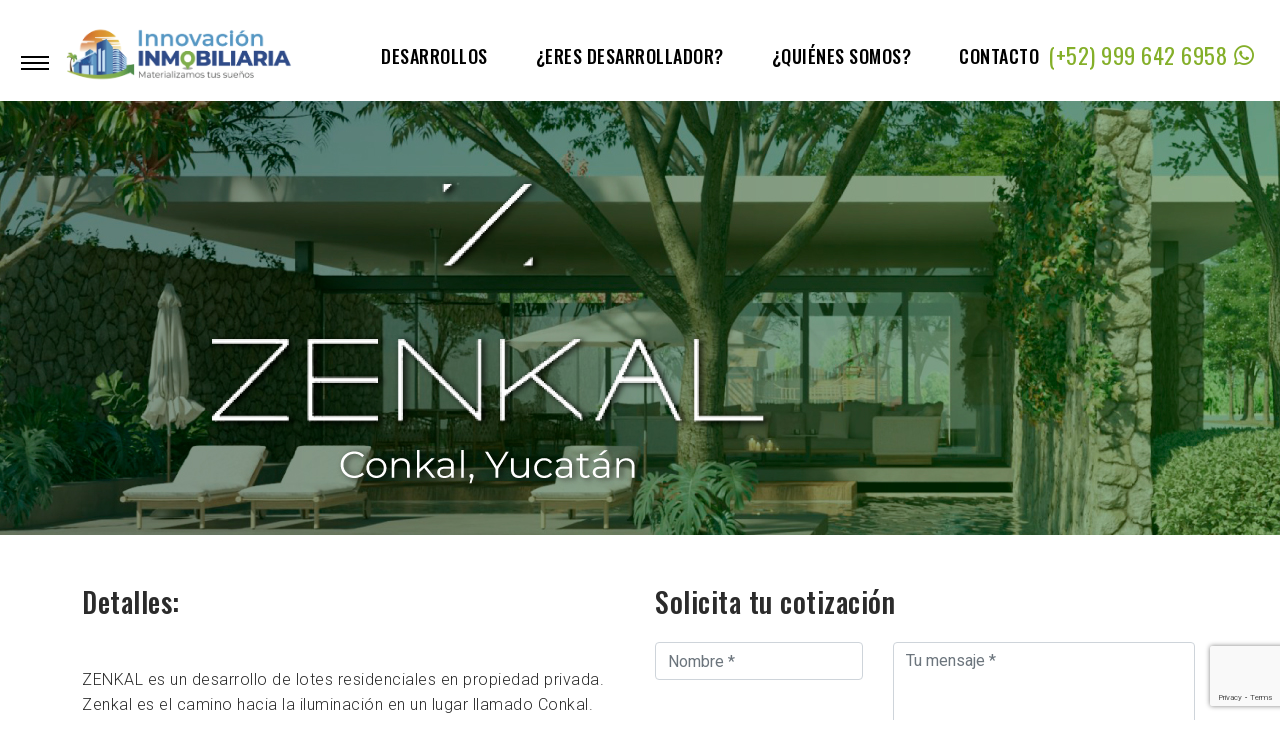

--- FILE ---
content_type: text/html; charset=utf-8
request_url: https://www.inmobiliariafrm.com/Desarrollos/Detalle/20/86
body_size: 7527
content:

<!DOCTYPE html>
<html lang="es">
<head>

    <meta charset="utf-8" />
    <meta name="viewport" content="width=device-width, initial-scale=1.0 shrink-to-fit=no" />

    <!-- description -->
    <meta name="description" content="Somos una agencia de Bienes R&#xE1;ices y comercializadora de desarrollos inmobiliario. Colaboramos con los mejores desarrolladores inmobiliarios profesionales y certificados">
    <!-- keywords -->
    <meta name="keywords" content="Bienes Raices, Lotes de inversi&#xF3;n, Terrenos de inversi&#xF3;n, Propiedades, Inmobiliaria, Inmobiliario, Casas, Departamentos, apartamentos, Houses, Apartments, Terrenos, Bungalows, Renta">
    <!-- Page Title -->
    <title>FRM Innovaci&#xF3;n Inmobiliaria - Zenkal - Etapa 1</title>

    <link rel="stylesheet" href="/lib/bootstrap/dist/css/bootstrap.min.css?v=z8OR40MowJ8GgK6P89Y-hiJK5-cclzFHzLhFQLL92bg" />
    <!-- Favicon -->
    <link href="/favicon.ico?v=Ic69FdQ4xZdWwP6Eq8wk4lB1ccqg7J8AUhBGN6_vgiA" rel="icon">

    <!-- Bundle -->
    <link rel="stylesheet" href="/vendor/css/bundle.min.css?v=5QZZlZ-tgjQkE_Kl54K_VV7zp8d_tWRpVlxM1JlH9pw" />

    <!-- Style Sheet -->

    <link rel="stylesheet" href="/vendor/css/revolution-settings.min.css?v=yS9eHCTKm_fhc0WbNVhCjrN5yFKh6L8Uis_7uKDKmsY" />
    <link rel="stylesheet" href="/vendor/css/swiper.min.css?v=r8dRTD5yg_bCvKjno-SDo2u8q4LxgOHnLs1B56Z09ZQ">
    <link rel="stylesheet" href="/vendor/css/select2.min.css?v=zX5VCXWYt8noE89OyD_-Xrc0VnMbfHEwygljKsj8ptI" />
    <link rel="stylesheet" href="/vendor/css/owl.carousel.min.css?v=BiNoZ3vO_ZSV6LMg4M8ixPrKnxvARmbv65zVMHzVkaQ" />
    <link rel="stylesheet" href="/vendor/css/LineIcons.min.css?v=XAeROc1UA9hJXPgFMGpKt7U4pc_Z8herKV9r8AGkhBc" />
    <link rel="stylesheet" href="/property-directory/css/nouislider.min.css?v=UPj1KmnyRvMtOogTXzRaBHQKBFbIucMnY-AEMqlX63U">
    <link rel="stylesheet" href="/property-directory/css/range-slider.css?v=_4VtFn6GU8RjCYiCuQw50nQZ_bSsJHxkAfNhZEqmejA">

    <!-- Plugin Css -->
    <link rel="stylesheet" href="/vendor/css/jquery.fancybox.min.css?v=FIRr45kuz8tgFdRoTiLpj7pty2pgGycLxclip24BiQA">
    <link rel="stylesheet" href="/vendor/css/wow.css?v=gc2u4t7fwxPM81cI7bA0kdTHm1x_uXVjzSQAd4_QTuk">
    <link rel="stylesheet" href="/vendor/css/cubeportfolio.min.css?v=snjSLix8GhZZHwzTG3n2io8dnpKqu62yxwoZhjdrYQA">

    <!-- Style Sheet -->

    <link rel="stylesheet" href="/property-directory/css/bootstrap-select.min.css?v=wiMI7buOV5UBzdWN4s4kXqE_LZ794hx5oJOOIQlDBaM" />
    <link rel="stylesheet" href="/property-directory/css/sweetalert2.min.css?v=2bAj1LMT7CXUYUwuEnqqooPb1W0Sw0uKMsqNH0HwMa4" />

    <link rel="stylesheet" href="/property-directory/css/style.css?v=SeB8RNiTDQUnNZlVEsOrfuHxp7r7NjowqvrkEenXVJs" />

    <script type="text/javascript">
		console.log("Hola Mundo");
	</script>
</head>

<body data-spy="scroll" data-target=".navbar" data-offset="90">
    <style>
        #prvacity {
            text-decoration: underline !important;
            
        }
    </style>

    <!--Header Start-->
    <header b-kdnmkgbv9e>
        <!--Navigation-->
        <nav b-kdnmkgbv9e class="navbar navbar-top-default navbar-expand-lg navbar-simple">
            <div b-kdnmkgbv9e class="container">
                <div b-kdnmkgbv9e class="inner-nav-wrap">
                    <a title="Innovaci&#xF3;n Inmobiliaria FRM" class="logo scroll" href="/">
                        <!--Logo Default-->

                        <img b-kdnmkgbv9e src="https://img-rs.misistemacrm.app/Correos/2/logo.png"
                             alt="Innovaci&#xF3;n Inmobiliaria FRM" class="logo-white">
                        <img b-kdnmkgbv9e src="https://img-rs.misistemacrm.app/Correos/2/logo.png"
                             alt="Innovaci&#xF3;n Inmobiliaria FRM" class="logo-dark">


                        <div b-kdnmkgbv9e class="margin-logo">
                        </div>
                    </a>

                    <!--Nav Links-->
                    <div b-kdnmkgbv9e class="collapse navbar-collapse" id="navbarGeneral1">
                        <div b-kdnmkgbv9e class="navbar-nav ml-auto" id="navbarGeneral2">
                            <a class="nav-link active scroll" id="inicio" href="/">Inicio</a>
                            <a class="nav-link scroll" id="desarrollos" href="/Desarrollos">Desarrollos</a>
                            <a class="nav-link scroll" id="desarrollador" href="/Desarrolladoras">¿Eres desarrollador?</a>
                            <a class="nav-link scroll" id="about" href="/FRM-Innovacion-Inmobiliaria">¿Quiénes Somos?</a>
                            <a class="nav-link scroll" id="contacto" href="/Contacto">Contacto</a>
                        </div>
                    </div>

                    <!--Side Menu Button-->
                    <a b-kdnmkgbv9e href="javascript:void(0)" class="sidemenu_btn" id="sidemenu_toggle">
                        <span b-kdnmkgbv9e></span>
                        <span b-kdnmkgbv9e></span>
                        <span b-kdnmkgbv9e></span>
                    </a>

                    <a b-kdnmkgbv9e href="https://wa.me/5219996426958?text=Hola,%20estuve en su pagina web y quiero solicitar mas informaci&#xF3;n" target="_blank" class="agency-num">
                        <span b-kdnmkgbv9e class="whatsapp-num" id="whatsappnum">(&#x2B;52) 999 642 6958</span> <span b-kdnmkgbv9e><i b-kdnmkgbv9e class="lni lni-whatsapp" style="color:#84AF29"></i></span>
                    </a>

                </div>

            </div>

        </nav>

        <!--Side Nav-->
        <div b-kdnmkgbv9e class="side-menu hidden">
            <div b-kdnmkgbv9e class="inner-wrapper">
                
                <span b-kdnmkgbv9e class="btn-close" id="btn_sideNavClose">
                    <i b-kdnmkgbv9e></i>
                    <i b-kdnmkgbv9e></i>
                </span>
                <nav b-kdnmkgbv9e class="side-nav w-100">
                    <ul b-kdnmkgbv9e class="navbar-nav">
                        <li b-kdnmkgbv9e class="nav-item">
                            <a class="nav-link scroll" href="/"><span b-kdnmkgbv9e>&#9679;</span> Inicio</a>
                        </li>
                       
                        <li b-kdnmkgbv9e class="nav-item">
                            <a class="nav-link scroll" href="/Desarrollos"><span b-kdnmkgbv9e>&#9679;</span> Desarrollos</a>
                        </li>

                        <li b-kdnmkgbv9e class="nav-item">
                            <a class="nav-link scroll" href="/Desarrolladoras"><span b-kdnmkgbv9e>&#9679;</span> ¿Eres desarrollador?</a>
                        </li>

                         <li b-kdnmkgbv9e class="nav-item">
                            <a class="nav-link scroll" href="/FRM-Innovacion-Inmobiliaria"><span b-kdnmkgbv9e>&#9679;</span> ¿Quiénes Somos?</a>
                        </li>

                        <li b-kdnmkgbv9e class="nav-item">
                            
                            <a class="nav-link scroll" href="/Contacto"><span b-kdnmkgbv9e>&#9679;</span> Contacto</a>
                        </li>
                    </ul>
                </nav>

                <div b-kdnmkgbv9e class="side-footer w-100">
                    <ul b-kdnmkgbv9e class="social-icons-simple">

                        <li b-kdnmkgbv9e><a b-kdnmkgbv9e class="facebook-text-hvr" href="https://www.facebook.com/FRMInnovacionInmobiliaria" target="_blank"><i b-kdnmkgbv9e class="fab fa-facebook-f"></i> </a> </li>
                        <li b-kdnmkgbv9e><a b-kdnmkgbv9e class="twitter-text-hvr" href="https://twitter.com/FRMInversiones "  target="_blank"><i b-kdnmkgbv9e class="fab fa-twitter"></i> </a> </li>
                        <li b-kdnmkgbv9e><a b-kdnmkgbv9e class="linkdin-text-hvr" href="https://www.linkedin.com/company/frm-inversiones-patrimoniales" target="_blank"><i b-kdnmkgbv9e class="fab fa-linkedin-in"></i> </a></li>
                        <li b-kdnmkgbv9e><a b-kdnmkgbv9e class="instagram-text-hvr" href="https://www.instagram.com/frminnovacioninmobiliaria/" target="_blank"><i b-kdnmkgbv9e class="fab fa-instagram"></i> </a> </li>
                        <li b-kdnmkgbv9e>
                            <a b-kdnmkgbv9e class="whatsapp-text-hvr" href="https://wa.me/5219996426958?text=Hola,%20estuve en su pagina web y quiero solicitar mas informaci&#xF3;n" target="_blank">
                                <span b-kdnmkgbv9e><i b-kdnmkgbv9e class="fab fa-whatsapp" style="color:#84AF29"></i></span>
                            </a>
                        </li>
                    </ul>
                    <p b-kdnmkgbv9e>
                        ©2026 - Inversiones Patrimoniales R&amp;M<br b-kdnmkgbv9e />
                        Todos los derechos reservados.<br b-kdnmkgbv9e />
                        Consulta nuestro <a style="text-decoration: underline !important;" href="/Aviso-de-Privacidad">Aviso de Privacidad</a>.
                    </p>
                </div>
            </div>
        </div>
        <a b-kdnmkgbv9e id="close_side_menu" href="javascript:void(0);"></a>
        <!-- End side menu -->


    </header>
    <!--Header End-->
    <div b-kdnmkgbv9e>
        <main b-kdnmkgbv9e role="main" class="pb-3">
            
<script src="https://www.google.com/recaptcha/api.js" async defer></script>
<script src="https://unpkg.com/@popperjs/core@2.9.3/dist/umd/popper.min.js"></script>
<script type="text/javascript" src="/lib/bootstrap/dist/js/bootstrap.js"></script>

<style>

    .quote-content {
        height: auto !important;
        padding: 0 !important;
    }

        .quote-content .modal-content {
            width: 100%;
            height: 100%;
            padding: 0 !important;
        }

            .quote-content .modal-content .modal-body {
                height: 100%;
                padding: 0 !important;
            }

    #buttonCotiza {
        background-color: #84AF29;
        border-color: #84AF29;
        text-transform: initial;
    }

    #headerm {
        line-height: 1.2;
        font-weight: 500;
        font-family: 'Oswald', sans-serif;
        font-size: 28px;
    }

</style>
    <style>
        @media (max-width: 767px) {
            #banner.detail-background-img {
                display: none;
            }

            h2 {
                padding-top: 100px;
                display: inherit !important;
            }
        }

        #banner.detail-background-img {
            background: url(https://img-rs.misistemacrm.app/Etapas/Banners/2/ZENKAL---Etapa-1.jpg) !important;
            margin-top: 100px !important;
        }

        h2 {
            color: #0c0c0c;
            font-weight: 600;
            line-height: 1.2em;
            margin-bottom: 10px;
            font-size: 3.0rem;
            text-transform: capitalize;
            text-align: center;
            display: none;
        }

        #banner.page-title {
            padding: 160px 0px 125px
        }
    </style>
    <section id="banner" class="page-title detail-background-img position-relative">
        <div class="bg-overlay bg-black opacity-0"></div>
        <div class="container">
            <div class="row">
                <div class="col-12 standalone-content">
                </div>
            </div>
        </div>
    </section>
    <br>
    <h2 class="hide-cursor">Zenkal - Etapa 1</h2>

<!-- Detalle-Desarrollo -->
<br />
<div class="container">
    <div class="row">
        <section id="contenido" class="col-md-6">
            <div class="row">
                <div class="col-12">
                    <div class="product-body">
                        <div class="pro-detail-sec row">
                            <div id="headerm" class="booking-heading mb-4">Detalles:</div>
                            <p class="pro-text text-center text-lg-left">
                                <div>ZENKAL es un desarrollo de lotes residenciales en propiedad privada. Zenkal es el camino hacia la iluminación en un lugar llamado Conkal.</div><div><br /></div><div>BENEFICIOS:</div><div><br /></div><div>-Crecimiento constante.</div><div><br /></div><div>-A pocos minutos de plazas comerciales, como La Isla, City Center y Altabrisa.</div><div><br /></div><div>-Cercano a la zona arqueológica de Dzibichaltún.</div><div><br /></div><div>CARACTERÍSTICAS:</div><div><br /></div><div>-73 Lotes residenciales.</div><div><br /></div><div>-Control de acceso 24/7.</div><div><br /></div><div>-Red de agua potable con sistema de cloración y toma en cada lote.</div><div><br /></div><div>-Red de drenaje pluvial.</div><div><br /></div><div>-Electrificación subterránea.</div><div><br /></div><div>-Acometida en cada lote.</div><div><br /></div><div>-Alumbrado público.</div><div><br /></div><div>-Amplias áreas verdes.</div><div><br /></div><div>-Calles pavimentadas.</div><div><br /></div><div>-Guarniciones y banquetas.</div>
                            </p>
                            <p style="padding-top:20px;">
                                <i class="fas fa-check"></i> Total de <strong>
                                    74
Lote(s)                                </strong>.<br />

                                <i class="fas fa-check"></i>
Lotes desde <strong>286 m<sup>2</sup></strong>.                                <br />

                                <i class="fas fa-check"></i> Precio por
<strong>m<sup>2</sup></strong>
desde <strong>$2,090.00</strong>                                <strong>MXN</strong>.<br />

                                <i class="fas fa-check"></i> Plazo de pago hasta <strong>36 meses</strong>.<br />
                                <br />
                            </p>
                        </div>
                    </div>
                </div>
            </div>
        </section>
        <br />
        <section id="FormContacto" class="col-md-6">
            <div id="headerm" class="booking-heading mb-4">Solicita tu cotización</div>
            <form id="contact-form" class="contact-form" method="post" action="/Desarrollos/CorreoEnviado">
                <div class="row">
                    <div class="col-sm-12" id="result"></div>
                    <div class="col-12 col-md-5">
                        <div class="g-recaptcha" data-sitekey="6Ldc8J8lAAAAAM-JztLlbj65OmLEIcUiG4MLST_f" data-callback="onSubmit" data-size="invisible"></div>
                        <input type="hidden" name="desarrollo" id="desarrollo" value="Zenkal" />
                        <input type="hidden" name="etapa" id="etapa" value="Etapa 1" />
                        <input type="text" required name="nombre" id="nombre" placeholder="Nombre *" class="form-control" onkeyup="validateName()" />
                        <span id="name-msg" style="color: red;"></span>
                        <input type="email" required name="correo" id="correo" placeholder="Correo Electrónico *" class="form-control" onkeyup="validateEmail()" />
                        <span id="email-msg" style="color: red;"></span>
                        <input type="tel" required name="celular" id="celular" placeholder="Celular *" class="form-control" onkeyup="validatePhone()" />
                        <span id="phone-msg" style="color: red;"></span>

                    </div>
                    <div class="col-12 col-md-7">
                        <textarea class="form-control" required name="mensaje" id="mensaje" rows="6" placeholder="Tu mensaje *" onkeyup="validateMensaje()"></textarea>
                        <span id="mensaje-msg" style="color: red;"></span>
                    </div>
                    <div class="col-12" id="emailProperties">
                        <input id="buttonsend" type="submit" class="g-recaptcha btn standard-btn rounded-pill mt-4 w-100" value="Enviar Mensaje" data-sitekey="6Ldc8J8lAAAAAM-JztLlbj65OmLEIcUiG4MLST_f"
                               data-callback="onSubmit"
                               data-size="invisible" disabled>
                    </div>
                </div>
            <input name="__RequestVerificationToken" type="hidden" value="CfDJ8FiE9nhyNlZFpt9RCdHD60eG8_hK89uMFelieMb5s-azULPJJ2zZMNFPqwLOzU_-s4LiWjVS0S8G_FWeWYnplJaKFRSTgbPv_kwrng1DnmoVK1nFUtziJIhVgDObTI3HE3j0P5dWv0Xs4X3SMc-Abmw" /></form>
        </section>
    </div>
    <div class="row">
        <section id="misc" class="col-md-12">
                <div class="row">
                    <div class="col-12 mt-4 mb-4">
                        <h3>Amenidades</h3>
                        <p>
                            <div>AMENIDADES:</div><div><br /></div><div>-Barda perimetral</div><div><br /></div><div>-Entrada distintiva.</div><div><br /></div><div>-Caseta de vigilacia.</div><div><br /></div><div>-Oficinas administrativas.</div><div><br /></div><div>-Cancha de padel.</div><div><br /></div><div>-Cancha de usos múltiples.</div><div><br /></div><div>-Casa club con acabados de lujo.</div><div><br /></div><div>-Alberca.</div><div><br /></div><div>-Zona de relajamiento y lectura.</div><div><br /></div><div>-Área de recreación infantil.</div><div><br /></div><div>-Área grill.</div>
                        </p>
                    </div>

                </div>


                <div class="row">
                    <div class="col-12 mt-4 mb-4">
                        <h3>Información extra</h3>
                        <p>
                            Mérida, yucatán es una de las pocas ciudades en México en la que aún se respira tranquilidad día con día. La paz que se vive en ésta ciudad, así como la belleza de sus calles, su arquitectura y su exquisito acervo gastronómico, ha convertido a Mérida en el blanco ideal para vivir.
                        </p>
                    </div>
                </div>
            <div class="row">

                <div class="col-12 mt-4 mb-4">
                    <h3>Ubicación</h3>

                    <iframe src="https://www.google.com/maps/embed?pb=!1m14!1m8!1m3!1d59586.77589717655!2d-89.432647!3d21.025743!3m2!1i1024!2i768!4f13.1!3m3!1m2!1s0x8f55d787ce5fda93%3A0x9d212d9b65bb6dcf!2sZenkal%20Privada%20Residencial!5e0!3m2!1ses-419!2smx!4v1700590450371!5m2!1ses-419!2smx"
                            width="400"
                            height="300"
                            style="border:0;" allowfullscreen="" loading="lazy" referrerpolicy="no-referrer-when-downgrade"></iframe>

                </div>
            </div>
        </section>
    </div>
</div>

<script src="https://www.google.com/recaptcha/api.js" async defer></script>
<script>
    function onSubmit(token) {
        var correoElectronico = document.getElementById("correo").value;
        var correoRegex = /^([\w-\.]+)@((\[[0-9]{1,3}\.[0-9]{1,3}\.[0-9]{1,3}\.)|(([\w-]+\.)+))([a-zA-Z]{2,4}|[0-9]{1,3})(\]?)$/;
        if (!correoRegex.test(correoElectronico)) {
            alert("Por favor, introduce una dirección de correo electrónico válida.");
            return false;
        }
        var Celular = document.getElementById("celular").value;
        var telefonoRegex = /^[0-9]{10,13}$/;
        if (!telefonoRegex.test(Celular)) {
            alert("Por favor, introduce un telefono con lada válidos.");
            return false;
        }
        document.getElementById("contact-form").submit();
    }
    document.addEventListener("DOMContentLoaded", function () {
        var submitButton = document.querySelector('input[type="submit"]');
        submitButton.disabled = true;
    });
    function validateEmail() {
        var correoElectronico = document.getElementById("correo").value;
        var correoRegex = /^([\w-\.]+)@((\[[0-9]{1,3}\.[0-9]{1,3}\.[0-9]{1,3}\.)|(([\w-]+\.)+))([a-zA-Z]{2,4}|[0-9]{1,3})(\]?)$/;
        if (!correoRegex.test(correoElectronico)) {
            document.getElementById("correo").setAttribute("title", "Introduce un correo valido");
            document.querySelector('input[type="submit"]').disabled = true;
            $('#correo').tooltip('show');
        } else {
            document.getElementById("email-msg").innerHTML = "";
            document.querySelector('input[type="submit"]').disabled = false;
            document.getElementById("correo").removeAttribute("title");
            $('#correo').tooltip('hide');
        }
    }

    function validatePhone() {
        var Celular = document.getElementById("celular").value;
        var telefonoRegex = /^[0-9]{10,13}$/;
        if (!telefonoRegex.test(Celular)) {
            document.getElementById("celular").setAttribute("title", "Introduce un telefono valido");
            document.querySelector('input[type="submit"]').disabled = true;
            $('#celular').tooltip('show');
        } else {

            document.getElementById("phone-msg").innerHTML = "";
            document.querySelector('input[type="submit"]').disabled = false;
            document.getElementById("celular").removeAttribute("title");
            $('#celular').tooltip('hide');
        }
    }
    function validateName() {
        var nombre = document.getElementById("nombre").value;
        var nombreRegex = /^[a-zA-ZÁáÉéÍíÓóÚúÑñ ]{3,}$/;
        var nombreMsg = document.getElementById("name-msg");
        if (!nombreRegex.test(nombre)) {
            document.getElementById("nombre").setAttribute("title", "Ingrese un nombre");
            document.querySelector('input[type="submit"]').disabled = true;
            $('#nombre').tooltip('show');
        } else {
            nombreMsg.style.display = "none";
            document.querySelector('input[type="submit"]').disabled = false;
            document.getElementById("nombre").removeAttribute("title");
            $('#nombre').tooltip('hide');
        }
    }

    function validateMensaje() {

        var mensaje = document.getElementById("mensaje").value;
        var mensajeRegex = /^(?!.*\b(https?|ftp|file):\/\/|www\.|\.com|\.net|\.org|\.info|\.edu|\.gov)\S{3,}$/;
        var mensajeMsg = document.getElementById("mensaje-msg");
        if (!mensajeRegex.test(mensaje)) {

            document.getElementById("mensaje").setAttribute("title", "El mensaje no puede contener URLs y debe tener al menos 3 caracteres");
            document.querySelector('input[type="submit"]').disabled = true;
            $('#mensaje').tooltip('show');
        } else {
            mensajeMsg.style.display = "none";
            document.getElementById("mensaje").removeAttribute("title");
            document.querySelector('input[type="submit"]').disabled = false;
            $('#mensaje').tooltip('hide');
        }

    }


</script>
        </main>
    </div>



    <!--Footer Start-->
    <footer b-kdnmkgbv9e class="footer-style-1">
        <div b-kdnmkgbv9e class="container">
            <div b-kdnmkgbv9e class="row align-items-center">
                <!--Social-->
                <div b-kdnmkgbv9e class="col-lg-6">
                    <div b-kdnmkgbv9e class="footer-social text-center text-lg-left ">
                        <ul b-kdnmkgbv9e class="list-unstyled">
                            <li b-kdnmkgbv9e><a b-kdnmkgbv9e class="wow fadeInUp" href="https://www.facebook.com/FRMInnovacionInmobiliaria" target="_blank"><i b-kdnmkgbv9e aria-hidden="true" class="fab fa-facebook-f"></i></a></li>
                            <li b-kdnmkgbv9e><a b-kdnmkgbv9e class="wow fadeInDown" href="https://twitter.com/FRMInversiones" target="_blank"><i b-kdnmkgbv9e aria-hidden="true" class="fab fa-twitter"></i></a></li>
                            <li b-kdnmkgbv9e><a b-kdnmkgbv9e class="wow fadeInDown" href="https://www.linkedin.com/company/frm-inversiones-patrimoniales" target="_blank"><i b-kdnmkgbv9e aria-hidden="true" class="fab fa-linkedin-in"></i></a></li>
                            <li b-kdnmkgbv9e><a b-kdnmkgbv9e class="wow fadeInDown" href="https://www.instagram.com/frminnovacioninmobiliaria/" target="_blank"><i b-kdnmkgbv9e aria-hidden="true" class="fab fa-instagram"></i></a></li>
                            <li b-kdnmkgbv9e><a b-kdnmkgbv9e class="wow fadeInDown" href="https://www.youtube.com/@FRMInnovacionInmobiliaria" target="_blank"><i b-kdnmkgbv9e aria-hidden="true" class="fab fa-youtube"></i></a></li>
                            <li b-kdnmkgbv9e><a b-kdnmkgbv9e class="wow fadeInUp" href="https://wa.me/5219996426958?text=Hola,%20estuve en su pagina web y quiero solicitar mas informaci&#xF3;n" target="_blank"><i b-kdnmkgbv9e aria-hidden="true" class="fab fa-whatsapp" style="color:black"></i></a></li>
                        </ul>
                    </div>
                </div>
                <!--Text-->
                <div b-kdnmkgbv9e class="col-lg-6 text-center text-lg-right" id="divCompanyAbout">
                    <p b-kdnmkgbv9e class="company-about fadeIn" id="companyAbout">
                        ©2026 - Inversiones Patrimoniales R&amp;M<br b-kdnmkgbv9e />
                        Todos los derechos reservados.<br b-kdnmkgbv9e />
                        Consulta nuestro <a style="text-decoration: underline !important;" id="prvacity" href="/Aviso-de-Privacidad">Aviso de Privacidad</a>.
                    </p>
                </div>
            </div>
        </div>
    </footer>
    <!--Footer End-->
    <!--Scroll Top Start-->
    <span b-kdnmkgbv9e class="scroll-top-arrow"><i b-kdnmkgbv9e class="fas fa-angle-up"></i></span>
    <!--Scroll Top End-->


    <!-- JavaScript -->
    <script type="text/javascript" src="/vendor/js/bundle.min.js"></script>


    <!-- Plugin Js -->
    <script type="text/javascript" src="/vendor/js/jquery.appear.js"></script>
    <script type="text/javascript" src="/vendor/js/jquery.fancybox.min.js"></script>
    <script type="text/javascript" src="/vendor/js/owl.carousel.min.js"></script>
    <script type="text/javascript" src="/vendor/js/parallaxie.min.js"></script>
    <script src="/vendor/js/swiper.min.js"></script>
    <script src="/vendor/js/wow.min.js"></script>
    <script src="/vendor/js/select2.min.js"></script>
    <script src="/vendor/js/jquery.cubeportfolio.min.js"></script>
    <script src="/vendor/js/morphext.min.js"></script>
    <script src="/property-directory/js/sweetalert2.all.min.js"></script>
    <script src="/property-directory/js/bootstrap-select.min.js"></script>
    <!-- REVOLUTION JS FILES -->
    <script src="/vendor/js/jquery.themepunch.tools.min.js"></script>
    <script src="/vendor/js/jquery.themepunch.revolution.min.js"></script>
    <!-- SLIDER REVOLUTION EXTENSIONS -->
    <script src="/vendor/js/extensions/revolution.extension.actions.min.js"></script>
    <script src="/vendor/js/extensions/revolution.extension.carousel.min.js"></script>
    <script src="/vendor/js/extensions/revolution.extension.kenburn.min.js"></script>
    <script src="/vendor/js/extensions/revolution.extension.layeranimation.min.js"></script>
    <script src="/vendor/js/extensions/revolution.extension.migration.min.js"></script>
    <script src="/vendor/js/extensions/revolution.extension.navigation.min.js"></script>
    <script src="/vendor/js/extensions/revolution.extension.parallax.min.js"></script>
    <script src="/vendor/js/extensions/revolution.extension.slideanims.min.js"></script>
    <script src="/vendor/js/extensions/revolution.extension.video.min.js"></script>


    <!-- SLIDER REVOLUTION EXTENSIONS -->
    <script src="/vendor/js/stickyfill.min.js"></script>
    <script src="/property-directory/js/nouislider.min.js"></script>

    <script type="text/javascript" src="/lib/jquery-validation/dist/jquery.validate.js"></script>

    <script type="text/javascript" src="/lib/jquery-validation/dist/additional-methods.js"></script>

    <script type="text/javascript" src="/property-directory/js/script.js?v=FErYGSoRCgtCgGdWKZ9tHRmFSivMZgkgYiPYq4qRS0o"></script>
    <script>
        // Seleccionar el elemento y almacenarlo en una variable


        // Definir una función que cambia la clase del elemento
        const iniciocollapse = document.querySelector('#inicio');
        const desarrolloscollapse = document.querySelector('#desarrollos');
        const desarrolladorcollapse = document.querySelector('#desarrollador');
        const whatsappnumcollapse = document.querySelector('#whatsappnum');

        const handleResizeNav = () => {
            if (window.innerWidth <= 992) {
                whatsappnumcollapse.classList.add('d-none');

            }
            else if (window.innerWidth <= 1060) {
                iniciocollapse.classList.add('d-none');
                desarrolloscollapse.classList.remove('d-none')
                desarrolladorcollapse.classList.add('d-none');
                whatsappnumcollapse.classList.remove('d-none');

            }else if (window.innerWidth <= 1220) {
                desarrolloscollapse.classList.add('d-none');
                desarrolladorcollapse.classList.remove('d-none')
                whatsappnumcollapse.classList.remove('d-none');

            } else if (window.innerWidth <= 1315){
                iniciocollapse.classList.add('d-none');
                desarrolloscollapse.classList.remove('d-none')
                desarrolladorcollapse.classList.remove('d-none')
                whatsappnumcollapse.classList.remove('d-none');
            }else {
                iniciocollapse.classList.remove('d-none');
                desarrolloscollapse.classList.remove('d-none')
                desarrolladorcollapse.classList.remove('d-none')
                whatsappnumcollapse.classList.remove('d-none');
                
            }
        };

        // Llamar a la función para establecer la clase inicial
        handleResizeNav();

        // Añadir un listener para detectar cambios en la pantalla
        window.addEventListener('resize', handleResizeNav);
    </script>


    <!-- google map-->

    <script src="https://maps.googleapis.com/maps/api/js?key=AIzaSyBJDagRSB9f2nJ08xcVVTpvisDGOtucySU"></script>

    <script src="/property-directory/js/map.js"></script>
    <!--Tilt Js-->
   
    

 
    
<script defer src="https://static.cloudflareinsights.com/beacon.min.js/vcd15cbe7772f49c399c6a5babf22c1241717689176015" integrity="sha512-ZpsOmlRQV6y907TI0dKBHq9Md29nnaEIPlkf84rnaERnq6zvWvPUqr2ft8M1aS28oN72PdrCzSjY4U6VaAw1EQ==" data-cf-beacon='{"version":"2024.11.0","token":"87e5101671384420800c8ece21759970","r":1,"server_timing":{"name":{"cfCacheStatus":true,"cfEdge":true,"cfExtPri":true,"cfL4":true,"cfOrigin":true,"cfSpeedBrain":true},"location_startswith":null}}' crossorigin="anonymous"></script>
</body>
</html>


--- FILE ---
content_type: text/html; charset=utf-8
request_url: https://www.google.com/recaptcha/api2/anchor?ar=1&k=6Ldc8J8lAAAAAM-JztLlbj65OmLEIcUiG4MLST_f&co=aHR0cHM6Ly93d3cuaW5tb2JpbGlhcmlhZnJtLmNvbTo0NDM.&hl=en&v=PoyoqOPhxBO7pBk68S4YbpHZ&size=invisible&anchor-ms=20000&execute-ms=30000&cb=90tu06mroo92
body_size: 49555
content:
<!DOCTYPE HTML><html dir="ltr" lang="en"><head><meta http-equiv="Content-Type" content="text/html; charset=UTF-8">
<meta http-equiv="X-UA-Compatible" content="IE=edge">
<title>reCAPTCHA</title>
<style type="text/css">
/* cyrillic-ext */
@font-face {
  font-family: 'Roboto';
  font-style: normal;
  font-weight: 400;
  font-stretch: 100%;
  src: url(//fonts.gstatic.com/s/roboto/v48/KFO7CnqEu92Fr1ME7kSn66aGLdTylUAMa3GUBHMdazTgWw.woff2) format('woff2');
  unicode-range: U+0460-052F, U+1C80-1C8A, U+20B4, U+2DE0-2DFF, U+A640-A69F, U+FE2E-FE2F;
}
/* cyrillic */
@font-face {
  font-family: 'Roboto';
  font-style: normal;
  font-weight: 400;
  font-stretch: 100%;
  src: url(//fonts.gstatic.com/s/roboto/v48/KFO7CnqEu92Fr1ME7kSn66aGLdTylUAMa3iUBHMdazTgWw.woff2) format('woff2');
  unicode-range: U+0301, U+0400-045F, U+0490-0491, U+04B0-04B1, U+2116;
}
/* greek-ext */
@font-face {
  font-family: 'Roboto';
  font-style: normal;
  font-weight: 400;
  font-stretch: 100%;
  src: url(//fonts.gstatic.com/s/roboto/v48/KFO7CnqEu92Fr1ME7kSn66aGLdTylUAMa3CUBHMdazTgWw.woff2) format('woff2');
  unicode-range: U+1F00-1FFF;
}
/* greek */
@font-face {
  font-family: 'Roboto';
  font-style: normal;
  font-weight: 400;
  font-stretch: 100%;
  src: url(//fonts.gstatic.com/s/roboto/v48/KFO7CnqEu92Fr1ME7kSn66aGLdTylUAMa3-UBHMdazTgWw.woff2) format('woff2');
  unicode-range: U+0370-0377, U+037A-037F, U+0384-038A, U+038C, U+038E-03A1, U+03A3-03FF;
}
/* math */
@font-face {
  font-family: 'Roboto';
  font-style: normal;
  font-weight: 400;
  font-stretch: 100%;
  src: url(//fonts.gstatic.com/s/roboto/v48/KFO7CnqEu92Fr1ME7kSn66aGLdTylUAMawCUBHMdazTgWw.woff2) format('woff2');
  unicode-range: U+0302-0303, U+0305, U+0307-0308, U+0310, U+0312, U+0315, U+031A, U+0326-0327, U+032C, U+032F-0330, U+0332-0333, U+0338, U+033A, U+0346, U+034D, U+0391-03A1, U+03A3-03A9, U+03B1-03C9, U+03D1, U+03D5-03D6, U+03F0-03F1, U+03F4-03F5, U+2016-2017, U+2034-2038, U+203C, U+2040, U+2043, U+2047, U+2050, U+2057, U+205F, U+2070-2071, U+2074-208E, U+2090-209C, U+20D0-20DC, U+20E1, U+20E5-20EF, U+2100-2112, U+2114-2115, U+2117-2121, U+2123-214F, U+2190, U+2192, U+2194-21AE, U+21B0-21E5, U+21F1-21F2, U+21F4-2211, U+2213-2214, U+2216-22FF, U+2308-230B, U+2310, U+2319, U+231C-2321, U+2336-237A, U+237C, U+2395, U+239B-23B7, U+23D0, U+23DC-23E1, U+2474-2475, U+25AF, U+25B3, U+25B7, U+25BD, U+25C1, U+25CA, U+25CC, U+25FB, U+266D-266F, U+27C0-27FF, U+2900-2AFF, U+2B0E-2B11, U+2B30-2B4C, U+2BFE, U+3030, U+FF5B, U+FF5D, U+1D400-1D7FF, U+1EE00-1EEFF;
}
/* symbols */
@font-face {
  font-family: 'Roboto';
  font-style: normal;
  font-weight: 400;
  font-stretch: 100%;
  src: url(//fonts.gstatic.com/s/roboto/v48/KFO7CnqEu92Fr1ME7kSn66aGLdTylUAMaxKUBHMdazTgWw.woff2) format('woff2');
  unicode-range: U+0001-000C, U+000E-001F, U+007F-009F, U+20DD-20E0, U+20E2-20E4, U+2150-218F, U+2190, U+2192, U+2194-2199, U+21AF, U+21E6-21F0, U+21F3, U+2218-2219, U+2299, U+22C4-22C6, U+2300-243F, U+2440-244A, U+2460-24FF, U+25A0-27BF, U+2800-28FF, U+2921-2922, U+2981, U+29BF, U+29EB, U+2B00-2BFF, U+4DC0-4DFF, U+FFF9-FFFB, U+10140-1018E, U+10190-1019C, U+101A0, U+101D0-101FD, U+102E0-102FB, U+10E60-10E7E, U+1D2C0-1D2D3, U+1D2E0-1D37F, U+1F000-1F0FF, U+1F100-1F1AD, U+1F1E6-1F1FF, U+1F30D-1F30F, U+1F315, U+1F31C, U+1F31E, U+1F320-1F32C, U+1F336, U+1F378, U+1F37D, U+1F382, U+1F393-1F39F, U+1F3A7-1F3A8, U+1F3AC-1F3AF, U+1F3C2, U+1F3C4-1F3C6, U+1F3CA-1F3CE, U+1F3D4-1F3E0, U+1F3ED, U+1F3F1-1F3F3, U+1F3F5-1F3F7, U+1F408, U+1F415, U+1F41F, U+1F426, U+1F43F, U+1F441-1F442, U+1F444, U+1F446-1F449, U+1F44C-1F44E, U+1F453, U+1F46A, U+1F47D, U+1F4A3, U+1F4B0, U+1F4B3, U+1F4B9, U+1F4BB, U+1F4BF, U+1F4C8-1F4CB, U+1F4D6, U+1F4DA, U+1F4DF, U+1F4E3-1F4E6, U+1F4EA-1F4ED, U+1F4F7, U+1F4F9-1F4FB, U+1F4FD-1F4FE, U+1F503, U+1F507-1F50B, U+1F50D, U+1F512-1F513, U+1F53E-1F54A, U+1F54F-1F5FA, U+1F610, U+1F650-1F67F, U+1F687, U+1F68D, U+1F691, U+1F694, U+1F698, U+1F6AD, U+1F6B2, U+1F6B9-1F6BA, U+1F6BC, U+1F6C6-1F6CF, U+1F6D3-1F6D7, U+1F6E0-1F6EA, U+1F6F0-1F6F3, U+1F6F7-1F6FC, U+1F700-1F7FF, U+1F800-1F80B, U+1F810-1F847, U+1F850-1F859, U+1F860-1F887, U+1F890-1F8AD, U+1F8B0-1F8BB, U+1F8C0-1F8C1, U+1F900-1F90B, U+1F93B, U+1F946, U+1F984, U+1F996, U+1F9E9, U+1FA00-1FA6F, U+1FA70-1FA7C, U+1FA80-1FA89, U+1FA8F-1FAC6, U+1FACE-1FADC, U+1FADF-1FAE9, U+1FAF0-1FAF8, U+1FB00-1FBFF;
}
/* vietnamese */
@font-face {
  font-family: 'Roboto';
  font-style: normal;
  font-weight: 400;
  font-stretch: 100%;
  src: url(//fonts.gstatic.com/s/roboto/v48/KFO7CnqEu92Fr1ME7kSn66aGLdTylUAMa3OUBHMdazTgWw.woff2) format('woff2');
  unicode-range: U+0102-0103, U+0110-0111, U+0128-0129, U+0168-0169, U+01A0-01A1, U+01AF-01B0, U+0300-0301, U+0303-0304, U+0308-0309, U+0323, U+0329, U+1EA0-1EF9, U+20AB;
}
/* latin-ext */
@font-face {
  font-family: 'Roboto';
  font-style: normal;
  font-weight: 400;
  font-stretch: 100%;
  src: url(//fonts.gstatic.com/s/roboto/v48/KFO7CnqEu92Fr1ME7kSn66aGLdTylUAMa3KUBHMdazTgWw.woff2) format('woff2');
  unicode-range: U+0100-02BA, U+02BD-02C5, U+02C7-02CC, U+02CE-02D7, U+02DD-02FF, U+0304, U+0308, U+0329, U+1D00-1DBF, U+1E00-1E9F, U+1EF2-1EFF, U+2020, U+20A0-20AB, U+20AD-20C0, U+2113, U+2C60-2C7F, U+A720-A7FF;
}
/* latin */
@font-face {
  font-family: 'Roboto';
  font-style: normal;
  font-weight: 400;
  font-stretch: 100%;
  src: url(//fonts.gstatic.com/s/roboto/v48/KFO7CnqEu92Fr1ME7kSn66aGLdTylUAMa3yUBHMdazQ.woff2) format('woff2');
  unicode-range: U+0000-00FF, U+0131, U+0152-0153, U+02BB-02BC, U+02C6, U+02DA, U+02DC, U+0304, U+0308, U+0329, U+2000-206F, U+20AC, U+2122, U+2191, U+2193, U+2212, U+2215, U+FEFF, U+FFFD;
}
/* cyrillic-ext */
@font-face {
  font-family: 'Roboto';
  font-style: normal;
  font-weight: 500;
  font-stretch: 100%;
  src: url(//fonts.gstatic.com/s/roboto/v48/KFO7CnqEu92Fr1ME7kSn66aGLdTylUAMa3GUBHMdazTgWw.woff2) format('woff2');
  unicode-range: U+0460-052F, U+1C80-1C8A, U+20B4, U+2DE0-2DFF, U+A640-A69F, U+FE2E-FE2F;
}
/* cyrillic */
@font-face {
  font-family: 'Roboto';
  font-style: normal;
  font-weight: 500;
  font-stretch: 100%;
  src: url(//fonts.gstatic.com/s/roboto/v48/KFO7CnqEu92Fr1ME7kSn66aGLdTylUAMa3iUBHMdazTgWw.woff2) format('woff2');
  unicode-range: U+0301, U+0400-045F, U+0490-0491, U+04B0-04B1, U+2116;
}
/* greek-ext */
@font-face {
  font-family: 'Roboto';
  font-style: normal;
  font-weight: 500;
  font-stretch: 100%;
  src: url(//fonts.gstatic.com/s/roboto/v48/KFO7CnqEu92Fr1ME7kSn66aGLdTylUAMa3CUBHMdazTgWw.woff2) format('woff2');
  unicode-range: U+1F00-1FFF;
}
/* greek */
@font-face {
  font-family: 'Roboto';
  font-style: normal;
  font-weight: 500;
  font-stretch: 100%;
  src: url(//fonts.gstatic.com/s/roboto/v48/KFO7CnqEu92Fr1ME7kSn66aGLdTylUAMa3-UBHMdazTgWw.woff2) format('woff2');
  unicode-range: U+0370-0377, U+037A-037F, U+0384-038A, U+038C, U+038E-03A1, U+03A3-03FF;
}
/* math */
@font-face {
  font-family: 'Roboto';
  font-style: normal;
  font-weight: 500;
  font-stretch: 100%;
  src: url(//fonts.gstatic.com/s/roboto/v48/KFO7CnqEu92Fr1ME7kSn66aGLdTylUAMawCUBHMdazTgWw.woff2) format('woff2');
  unicode-range: U+0302-0303, U+0305, U+0307-0308, U+0310, U+0312, U+0315, U+031A, U+0326-0327, U+032C, U+032F-0330, U+0332-0333, U+0338, U+033A, U+0346, U+034D, U+0391-03A1, U+03A3-03A9, U+03B1-03C9, U+03D1, U+03D5-03D6, U+03F0-03F1, U+03F4-03F5, U+2016-2017, U+2034-2038, U+203C, U+2040, U+2043, U+2047, U+2050, U+2057, U+205F, U+2070-2071, U+2074-208E, U+2090-209C, U+20D0-20DC, U+20E1, U+20E5-20EF, U+2100-2112, U+2114-2115, U+2117-2121, U+2123-214F, U+2190, U+2192, U+2194-21AE, U+21B0-21E5, U+21F1-21F2, U+21F4-2211, U+2213-2214, U+2216-22FF, U+2308-230B, U+2310, U+2319, U+231C-2321, U+2336-237A, U+237C, U+2395, U+239B-23B7, U+23D0, U+23DC-23E1, U+2474-2475, U+25AF, U+25B3, U+25B7, U+25BD, U+25C1, U+25CA, U+25CC, U+25FB, U+266D-266F, U+27C0-27FF, U+2900-2AFF, U+2B0E-2B11, U+2B30-2B4C, U+2BFE, U+3030, U+FF5B, U+FF5D, U+1D400-1D7FF, U+1EE00-1EEFF;
}
/* symbols */
@font-face {
  font-family: 'Roboto';
  font-style: normal;
  font-weight: 500;
  font-stretch: 100%;
  src: url(//fonts.gstatic.com/s/roboto/v48/KFO7CnqEu92Fr1ME7kSn66aGLdTylUAMaxKUBHMdazTgWw.woff2) format('woff2');
  unicode-range: U+0001-000C, U+000E-001F, U+007F-009F, U+20DD-20E0, U+20E2-20E4, U+2150-218F, U+2190, U+2192, U+2194-2199, U+21AF, U+21E6-21F0, U+21F3, U+2218-2219, U+2299, U+22C4-22C6, U+2300-243F, U+2440-244A, U+2460-24FF, U+25A0-27BF, U+2800-28FF, U+2921-2922, U+2981, U+29BF, U+29EB, U+2B00-2BFF, U+4DC0-4DFF, U+FFF9-FFFB, U+10140-1018E, U+10190-1019C, U+101A0, U+101D0-101FD, U+102E0-102FB, U+10E60-10E7E, U+1D2C0-1D2D3, U+1D2E0-1D37F, U+1F000-1F0FF, U+1F100-1F1AD, U+1F1E6-1F1FF, U+1F30D-1F30F, U+1F315, U+1F31C, U+1F31E, U+1F320-1F32C, U+1F336, U+1F378, U+1F37D, U+1F382, U+1F393-1F39F, U+1F3A7-1F3A8, U+1F3AC-1F3AF, U+1F3C2, U+1F3C4-1F3C6, U+1F3CA-1F3CE, U+1F3D4-1F3E0, U+1F3ED, U+1F3F1-1F3F3, U+1F3F5-1F3F7, U+1F408, U+1F415, U+1F41F, U+1F426, U+1F43F, U+1F441-1F442, U+1F444, U+1F446-1F449, U+1F44C-1F44E, U+1F453, U+1F46A, U+1F47D, U+1F4A3, U+1F4B0, U+1F4B3, U+1F4B9, U+1F4BB, U+1F4BF, U+1F4C8-1F4CB, U+1F4D6, U+1F4DA, U+1F4DF, U+1F4E3-1F4E6, U+1F4EA-1F4ED, U+1F4F7, U+1F4F9-1F4FB, U+1F4FD-1F4FE, U+1F503, U+1F507-1F50B, U+1F50D, U+1F512-1F513, U+1F53E-1F54A, U+1F54F-1F5FA, U+1F610, U+1F650-1F67F, U+1F687, U+1F68D, U+1F691, U+1F694, U+1F698, U+1F6AD, U+1F6B2, U+1F6B9-1F6BA, U+1F6BC, U+1F6C6-1F6CF, U+1F6D3-1F6D7, U+1F6E0-1F6EA, U+1F6F0-1F6F3, U+1F6F7-1F6FC, U+1F700-1F7FF, U+1F800-1F80B, U+1F810-1F847, U+1F850-1F859, U+1F860-1F887, U+1F890-1F8AD, U+1F8B0-1F8BB, U+1F8C0-1F8C1, U+1F900-1F90B, U+1F93B, U+1F946, U+1F984, U+1F996, U+1F9E9, U+1FA00-1FA6F, U+1FA70-1FA7C, U+1FA80-1FA89, U+1FA8F-1FAC6, U+1FACE-1FADC, U+1FADF-1FAE9, U+1FAF0-1FAF8, U+1FB00-1FBFF;
}
/* vietnamese */
@font-face {
  font-family: 'Roboto';
  font-style: normal;
  font-weight: 500;
  font-stretch: 100%;
  src: url(//fonts.gstatic.com/s/roboto/v48/KFO7CnqEu92Fr1ME7kSn66aGLdTylUAMa3OUBHMdazTgWw.woff2) format('woff2');
  unicode-range: U+0102-0103, U+0110-0111, U+0128-0129, U+0168-0169, U+01A0-01A1, U+01AF-01B0, U+0300-0301, U+0303-0304, U+0308-0309, U+0323, U+0329, U+1EA0-1EF9, U+20AB;
}
/* latin-ext */
@font-face {
  font-family: 'Roboto';
  font-style: normal;
  font-weight: 500;
  font-stretch: 100%;
  src: url(//fonts.gstatic.com/s/roboto/v48/KFO7CnqEu92Fr1ME7kSn66aGLdTylUAMa3KUBHMdazTgWw.woff2) format('woff2');
  unicode-range: U+0100-02BA, U+02BD-02C5, U+02C7-02CC, U+02CE-02D7, U+02DD-02FF, U+0304, U+0308, U+0329, U+1D00-1DBF, U+1E00-1E9F, U+1EF2-1EFF, U+2020, U+20A0-20AB, U+20AD-20C0, U+2113, U+2C60-2C7F, U+A720-A7FF;
}
/* latin */
@font-face {
  font-family: 'Roboto';
  font-style: normal;
  font-weight: 500;
  font-stretch: 100%;
  src: url(//fonts.gstatic.com/s/roboto/v48/KFO7CnqEu92Fr1ME7kSn66aGLdTylUAMa3yUBHMdazQ.woff2) format('woff2');
  unicode-range: U+0000-00FF, U+0131, U+0152-0153, U+02BB-02BC, U+02C6, U+02DA, U+02DC, U+0304, U+0308, U+0329, U+2000-206F, U+20AC, U+2122, U+2191, U+2193, U+2212, U+2215, U+FEFF, U+FFFD;
}
/* cyrillic-ext */
@font-face {
  font-family: 'Roboto';
  font-style: normal;
  font-weight: 900;
  font-stretch: 100%;
  src: url(//fonts.gstatic.com/s/roboto/v48/KFO7CnqEu92Fr1ME7kSn66aGLdTylUAMa3GUBHMdazTgWw.woff2) format('woff2');
  unicode-range: U+0460-052F, U+1C80-1C8A, U+20B4, U+2DE0-2DFF, U+A640-A69F, U+FE2E-FE2F;
}
/* cyrillic */
@font-face {
  font-family: 'Roboto';
  font-style: normal;
  font-weight: 900;
  font-stretch: 100%;
  src: url(//fonts.gstatic.com/s/roboto/v48/KFO7CnqEu92Fr1ME7kSn66aGLdTylUAMa3iUBHMdazTgWw.woff2) format('woff2');
  unicode-range: U+0301, U+0400-045F, U+0490-0491, U+04B0-04B1, U+2116;
}
/* greek-ext */
@font-face {
  font-family: 'Roboto';
  font-style: normal;
  font-weight: 900;
  font-stretch: 100%;
  src: url(//fonts.gstatic.com/s/roboto/v48/KFO7CnqEu92Fr1ME7kSn66aGLdTylUAMa3CUBHMdazTgWw.woff2) format('woff2');
  unicode-range: U+1F00-1FFF;
}
/* greek */
@font-face {
  font-family: 'Roboto';
  font-style: normal;
  font-weight: 900;
  font-stretch: 100%;
  src: url(//fonts.gstatic.com/s/roboto/v48/KFO7CnqEu92Fr1ME7kSn66aGLdTylUAMa3-UBHMdazTgWw.woff2) format('woff2');
  unicode-range: U+0370-0377, U+037A-037F, U+0384-038A, U+038C, U+038E-03A1, U+03A3-03FF;
}
/* math */
@font-face {
  font-family: 'Roboto';
  font-style: normal;
  font-weight: 900;
  font-stretch: 100%;
  src: url(//fonts.gstatic.com/s/roboto/v48/KFO7CnqEu92Fr1ME7kSn66aGLdTylUAMawCUBHMdazTgWw.woff2) format('woff2');
  unicode-range: U+0302-0303, U+0305, U+0307-0308, U+0310, U+0312, U+0315, U+031A, U+0326-0327, U+032C, U+032F-0330, U+0332-0333, U+0338, U+033A, U+0346, U+034D, U+0391-03A1, U+03A3-03A9, U+03B1-03C9, U+03D1, U+03D5-03D6, U+03F0-03F1, U+03F4-03F5, U+2016-2017, U+2034-2038, U+203C, U+2040, U+2043, U+2047, U+2050, U+2057, U+205F, U+2070-2071, U+2074-208E, U+2090-209C, U+20D0-20DC, U+20E1, U+20E5-20EF, U+2100-2112, U+2114-2115, U+2117-2121, U+2123-214F, U+2190, U+2192, U+2194-21AE, U+21B0-21E5, U+21F1-21F2, U+21F4-2211, U+2213-2214, U+2216-22FF, U+2308-230B, U+2310, U+2319, U+231C-2321, U+2336-237A, U+237C, U+2395, U+239B-23B7, U+23D0, U+23DC-23E1, U+2474-2475, U+25AF, U+25B3, U+25B7, U+25BD, U+25C1, U+25CA, U+25CC, U+25FB, U+266D-266F, U+27C0-27FF, U+2900-2AFF, U+2B0E-2B11, U+2B30-2B4C, U+2BFE, U+3030, U+FF5B, U+FF5D, U+1D400-1D7FF, U+1EE00-1EEFF;
}
/* symbols */
@font-face {
  font-family: 'Roboto';
  font-style: normal;
  font-weight: 900;
  font-stretch: 100%;
  src: url(//fonts.gstatic.com/s/roboto/v48/KFO7CnqEu92Fr1ME7kSn66aGLdTylUAMaxKUBHMdazTgWw.woff2) format('woff2');
  unicode-range: U+0001-000C, U+000E-001F, U+007F-009F, U+20DD-20E0, U+20E2-20E4, U+2150-218F, U+2190, U+2192, U+2194-2199, U+21AF, U+21E6-21F0, U+21F3, U+2218-2219, U+2299, U+22C4-22C6, U+2300-243F, U+2440-244A, U+2460-24FF, U+25A0-27BF, U+2800-28FF, U+2921-2922, U+2981, U+29BF, U+29EB, U+2B00-2BFF, U+4DC0-4DFF, U+FFF9-FFFB, U+10140-1018E, U+10190-1019C, U+101A0, U+101D0-101FD, U+102E0-102FB, U+10E60-10E7E, U+1D2C0-1D2D3, U+1D2E0-1D37F, U+1F000-1F0FF, U+1F100-1F1AD, U+1F1E6-1F1FF, U+1F30D-1F30F, U+1F315, U+1F31C, U+1F31E, U+1F320-1F32C, U+1F336, U+1F378, U+1F37D, U+1F382, U+1F393-1F39F, U+1F3A7-1F3A8, U+1F3AC-1F3AF, U+1F3C2, U+1F3C4-1F3C6, U+1F3CA-1F3CE, U+1F3D4-1F3E0, U+1F3ED, U+1F3F1-1F3F3, U+1F3F5-1F3F7, U+1F408, U+1F415, U+1F41F, U+1F426, U+1F43F, U+1F441-1F442, U+1F444, U+1F446-1F449, U+1F44C-1F44E, U+1F453, U+1F46A, U+1F47D, U+1F4A3, U+1F4B0, U+1F4B3, U+1F4B9, U+1F4BB, U+1F4BF, U+1F4C8-1F4CB, U+1F4D6, U+1F4DA, U+1F4DF, U+1F4E3-1F4E6, U+1F4EA-1F4ED, U+1F4F7, U+1F4F9-1F4FB, U+1F4FD-1F4FE, U+1F503, U+1F507-1F50B, U+1F50D, U+1F512-1F513, U+1F53E-1F54A, U+1F54F-1F5FA, U+1F610, U+1F650-1F67F, U+1F687, U+1F68D, U+1F691, U+1F694, U+1F698, U+1F6AD, U+1F6B2, U+1F6B9-1F6BA, U+1F6BC, U+1F6C6-1F6CF, U+1F6D3-1F6D7, U+1F6E0-1F6EA, U+1F6F0-1F6F3, U+1F6F7-1F6FC, U+1F700-1F7FF, U+1F800-1F80B, U+1F810-1F847, U+1F850-1F859, U+1F860-1F887, U+1F890-1F8AD, U+1F8B0-1F8BB, U+1F8C0-1F8C1, U+1F900-1F90B, U+1F93B, U+1F946, U+1F984, U+1F996, U+1F9E9, U+1FA00-1FA6F, U+1FA70-1FA7C, U+1FA80-1FA89, U+1FA8F-1FAC6, U+1FACE-1FADC, U+1FADF-1FAE9, U+1FAF0-1FAF8, U+1FB00-1FBFF;
}
/* vietnamese */
@font-face {
  font-family: 'Roboto';
  font-style: normal;
  font-weight: 900;
  font-stretch: 100%;
  src: url(//fonts.gstatic.com/s/roboto/v48/KFO7CnqEu92Fr1ME7kSn66aGLdTylUAMa3OUBHMdazTgWw.woff2) format('woff2');
  unicode-range: U+0102-0103, U+0110-0111, U+0128-0129, U+0168-0169, U+01A0-01A1, U+01AF-01B0, U+0300-0301, U+0303-0304, U+0308-0309, U+0323, U+0329, U+1EA0-1EF9, U+20AB;
}
/* latin-ext */
@font-face {
  font-family: 'Roboto';
  font-style: normal;
  font-weight: 900;
  font-stretch: 100%;
  src: url(//fonts.gstatic.com/s/roboto/v48/KFO7CnqEu92Fr1ME7kSn66aGLdTylUAMa3KUBHMdazTgWw.woff2) format('woff2');
  unicode-range: U+0100-02BA, U+02BD-02C5, U+02C7-02CC, U+02CE-02D7, U+02DD-02FF, U+0304, U+0308, U+0329, U+1D00-1DBF, U+1E00-1E9F, U+1EF2-1EFF, U+2020, U+20A0-20AB, U+20AD-20C0, U+2113, U+2C60-2C7F, U+A720-A7FF;
}
/* latin */
@font-face {
  font-family: 'Roboto';
  font-style: normal;
  font-weight: 900;
  font-stretch: 100%;
  src: url(//fonts.gstatic.com/s/roboto/v48/KFO7CnqEu92Fr1ME7kSn66aGLdTylUAMa3yUBHMdazQ.woff2) format('woff2');
  unicode-range: U+0000-00FF, U+0131, U+0152-0153, U+02BB-02BC, U+02C6, U+02DA, U+02DC, U+0304, U+0308, U+0329, U+2000-206F, U+20AC, U+2122, U+2191, U+2193, U+2212, U+2215, U+FEFF, U+FFFD;
}

</style>
<link rel="stylesheet" type="text/css" href="https://www.gstatic.com/recaptcha/releases/PoyoqOPhxBO7pBk68S4YbpHZ/styles__ltr.css">
<script nonce="vzGQDIg8fo_JLgMxt6QrmA" type="text/javascript">window['__recaptcha_api'] = 'https://www.google.com/recaptcha/api2/';</script>
<script type="text/javascript" src="https://www.gstatic.com/recaptcha/releases/PoyoqOPhxBO7pBk68S4YbpHZ/recaptcha__en.js" nonce="vzGQDIg8fo_JLgMxt6QrmA">
      
    </script></head>
<body><div id="rc-anchor-alert" class="rc-anchor-alert"></div>
<input type="hidden" id="recaptcha-token" value="[base64]">
<script type="text/javascript" nonce="vzGQDIg8fo_JLgMxt6QrmA">
      recaptcha.anchor.Main.init("[\x22ainput\x22,[\x22bgdata\x22,\x22\x22,\[base64]/[base64]/[base64]/[base64]/[base64]/[base64]/[base64]/[base64]/[base64]/[base64]\\u003d\x22,\[base64]\\u003d\\u003d\x22,\x22R3/[base64]/[base64]/[base64]/Du2nDiko4ICnDjMOIwqBbw4BcwpLCkmnCucOtccOSwq4rJsOnDMKhw5TDpWEAEMODQ3LCtBHDpT0kXMOiw6XDmH8iVcKkwr9AF8OmXBjCmcKqIsKnQsO0CyjCk8O5C8OsI30QaGLDpsKML8KgwoNpA01ow5UNesKdw7/DpcOPDMKdwqZheU/DokfCmUtdC8K0McOdw7DDvjvDpsKvO8OACETCl8ODCWQEeDDCoj/CisOgw4vDgzbDl3xhw4x6XSI9Am9CacK7wqTDug/CggfDnsOGw6cQwqpvwp4/ZcK7YcOZw7V/DRgTfF7DhEQFbsOuwqZDwr/CkMO3SsKdwqDCicORwoPCqcOPPsKJwo1qTMOJwqfCtMOwwrDDlMONw6s2N8KAbsOEw4fDscKPw5llwrjDgMO7fj48ExJyw7Z/aXwNw7g6w6cUS1XCjMKzw7JKwrVBSjTCtsOAQwXCuQIKworCrsK7fQzDiToAwp7DkcK5w4zDmcKMwo8CwotTBkQHOcOmw7vDnxTCj2NxXTPDqsOifsOCwr7DrsKuw7TCqMKIw7LCiQBiwrtGD8K/WsOEw5fCjVoFwq8fTMK0J8OOw5HDmMOawr5NJ8KHwqwVPcKuUwlEw4DCkMOjwpHDmikTV1tIXcK2wozDmjhCw7MoU8O2wqthQsKxw7nDmlxWwokmwrxjwo4AwoHCtE/CtsK6HgvCrWvDq8ORKVTCvMK+Wg3CusOiRn9Rw7rCnkHDksOvfsKdRzzClMKqw43Dm8KzwrrDlmIGfVxUa8K9FXl8wpNPesOqwrlnBVhrw5/Cl08HfR8nw4TDk8OHLsOKw51+w7VOw7MUwpDDvi1CCTppFANuX2fCgsOVaQYgBmLDhEDDmCfDsMOXbH8QEUAFTsK1wqTCm3t9NjoCwpLCgMOcF8Ofw4UgUMOIBl42F3PCn8KsVDnCsmVRf8KQw4/Cq8KyPMKrL8O2BR3Dh8OJwp/DvxHDkn9MTsKuwojCrMOnw4hxw7A2w4XCrGTDvg1eB8OhwqzClcKmAC0lZsKzw4RRwoTDkm3CjcKfH1kYw5wWwqZiVMOREg0XJcO7ZcOXw4vCrUxBwptiwo/DuXgXw58pw4nDsMKzc8OSw6nDgHNUw5J9AQYSwrrDjMKRw5nDuMKlVm3DokDCvcKlYV8nC1LClMKqFMOuZyV0Fi8cLFDDlcO5I3shIm1Awr/CuXLDoMKkw7x7w4zCh140wp8YwqVzWU7DscK/[base64]/Dk8OSRTMcwpQhNcOCP8KmHQDDncOGwrEQH0nDmMO6AsK9w507wrDDmxbDpkfDmBpyw7gdwr/DtsOEwpwLclLDlsOZwqzDgSxpw4LDi8K1GsKaw7rDjhXCiMOMw4/CrMK2wq7Ds8O2wo3DpW/[base64]/[base64]/[base64]/DqmpUwrxBLMOIw5LClsKeAUVCwpBQNz3DvR7DrcKnwoURw71HwojDll7DjsKTw4fCocOUVyMtw47ChW/CucOSfyTCncObJsKUwpbCgCbCs8OICMOpIlzDm3EQwpDDi8KKU8O+wo/CmMOUwoDDmT0Iw4rCiRgZwpFMwrVuwqzCgcOuaEbCtE1AYxgPIht5L8ORwpEcH8Kow5pIw7PDmMK/HcKNwoZ/ESEfwrhAJw9ew4U0M8OlAB0Wwo3Dt8KwwpMcCsOpf8O+w6LDncKzwpdRw7HDjsKGDsOhwqPDnT/CtxI/NsOhCh3CvVvClW0PR3zCmMKVwrQbw65QVMO8YS3CgMOhw6PDjcO+ZWTDscORwqV6wqN2UHtaAMOHVwh4wqLCjcOTTC4QSmVVL8K+ZsOVQy/ChB4JW8KEJcOPdwYyw7LDkMOCacKBw5gcbX7DlTpOT1zCu8OTw7DDoH7Cm0PCohvCucKpHQ5QdsKiTD1BwqoBwrHCncO6JMKBHsO8O2V6wq/CpicmDMOJw5zCgMK0dcKMw77ClMKKGFk7e8OQDMOhwrrCjSrDj8K2UXTCvMO7FjzDhsOYTG4LwoJbwokLwrTCsQTDm8OQw5IseMOvC8OxIMKWE8OzecKHRMKFN8Orw7Qowo0hw4Yowo5CaMKjfl/CkMKHazEgYhwrIMOsY8KpLMKCwqBWTELDpmvCqHPDgsOnw4F2G0vDqsKtw6LDocOvw4rCqcKOw4o7AcOGHSkGwozCtcOrRxHDr0xrd8KwfkDDkMKqwqJlPMKOwqVvw77Dm8O0Fg4rw4HCvMKiZHkVw5rDrgDCkBPDqcOVKsK0YCEpwobDli/DoCfDsCFuw7FVCsOzwp3DoTtCwoBPwoopZcO1wrcvGXvDnTzDksKIwq1WM8Kbw7hAw6g6w7ltw64JwoY2w4XCs8KMCFfDiEpdw7Iqwp3DjFrDn3BPw6dIwoJUw6wGwqzDigsJV8K+fsOhw4PCusK3w7B/wojCpsOOwrPDhyQvw79zwrzDtDjClCzDhH7ChG3ClMOzw7bDgsKORnxCw68AwqDDmG/CtcKnwr3CjEVlPELCpsOJGy8HL8OfbT4vw5vDhzvDisOaJ3HCpsOKE8O7w6rCtsOKw4/Dq8KewrvDlEtEwrwMGMKzw5Axw69nw4bCmjTDisKaWnzCtMOnWVvDrcOodVhQD8O6ScKAw4vChMOEw7DCn244MlzDgcK/wrkgwrfDnkLDvcKWw4HDusOLwoEdw5TDgsKOaw3DkwhePiPDhgRbw5hxCFbDoRfCucKpaR3DkcKEwpBGK31AQcO0dsKnw4vDjMOLwp3ChUgFF1/[base64]/CgxI+wphCa1TDh8KOwrxcwr5jWFgiw6DDiBtSwpRiw4/DizYoIjpIw5cxw4bCmF0Gw5dWwrTDu3zDscKHN8Obw73Dk8OLUMO3w6gpbcO+wr4OwoQ7w7fDmMOrGHcMwpXCpMOAwo0zw5TCpU/Dt8KEDATDrAB3wpjCqMKJw5p6w7F8esKRWRpaBkhqesK1OMKIw64+eiXDpMOfcnPCosO0w5nDnsKSw4gvb8KNAcOrK8ORYk00w4F2Ay/Ct8Kaw7AMw5w7YSVhwpjDkjfDrsOFw7N2wo1RZsOZFMOlwrYrw6sfwr/DnQ/DosKyOzxIwrHCvA/[base64]/Dij15wqhIfm8Hw7PDjFLDrXRoTEUGw77CjGlawoohwrxdw5d4OsKVw6PDoSXDsMO/woLDtMODw5UXfcOZwpRzw5wXwoEFWMOBLcOuw5HDpMKyw7DCmk/[base64]/Ckhh6e8KpRsOxEMOYOsOaXyTCgEjCoVXDs8KlDMO7EcK/w59LVMKUKMO8wqp/[base64]/ccKPJRbCrFjComXDkMKKw6nDgcOfNcKBwpUFDMKcNcOVworCtWfCi05sPMKGw6YrA2ZtZ2AMHMOaQHLDmcKVw6I8wp5xwpZdKg3DryXDi8OJwo/CtQkqw67DiWxnw4TCjBLDmTN9KBfDu8OTw4nDrMKxwp9yw5/[base64]/DoEkpQSgnwocUZMKtwrjCgMOSf2Vbw4JLBMO2KUHDrcK8wqluWsODUEPDqsKwIcKYJnkLSsKEMTUCJyM4wpDDp8O8D8OIw5RwOQTCuEXClMK3Ry4hwoA0LMOfKF/Dh8KpSBZjw7vDgMKTDhV0KcKTwpxLcydmAMO6QmnCpUnDuG5hH2jDliYvw550w7wJCB0mY3nDtMKnwqVXYMOJDCRzd8O/PX0cwpIPwrPCk2IABjXDqx/Dj8OeGcKSw6DDs2JEOMOqwrp+SMKyOCDDqlYTD2YOInLCr8OEw4LDhMKEwpLDhsOCWsKBf3Mbw6XClWxFwoopfMK+Yi/Cs8KdwrnCvsO3w47DnMONCMKVJcO7w6jCsS/CrsKyw65JIGRSwpjDncO0WsKKZcOQQMOsw6szPB1HaSUffRvDsFLCmw7CtMOfwoLCrGfDh8OdY8KLd8OAMTwYwpI8T1IZwqgwwqjDncOSwoMuUljDgMK9wrbCum7DgcOQwolNTMOVwoNgJ8ODOT/Cvzhbwq1jU3/DuSTCtA/Cs8O9OcK0CHTDkcO+wrPDklNXw4XClsO7w4bCucOgBcKbJFdbKMKlw7xFJx3Ck2DCvF7DnsOMD1AYwpZXeR1Xa8Kmwo/Dr8OfaE/ConItWyoTO3jChXMINRrDgFbDqhJ+HVjClsODwqLDrsK1wp/CoEMtw4PCoMKxwrI2JcOUV8OYw4oDw4Jpw4rDpsOTwqlWGW1adsKWSA4yw7pPwrBCTAlYYzvCjlLCiMOUw6AnFhkpwrfCksKaw5o2w7LCtcO4wq0jGcOQW1fClVY/QDHCmVbDisK8wqgHwrcPegNWwrHCqDZdUWxdQMOvw4jDjDPDlsOSKMObCVxVUXzCmGrChcOAw5jChR/CpcKyNMKuw50Ow4fDp8OKw658OMO8F8OAw4rCtm9CXBfDngbCrnPDk8K/QMO3Iw8vw4drBnPCr8KNH8K/[base64]/UDVBQELCr8K6QXwfw4nCvw7Cp8O4IwPDgcKODXBIw6h+wpUVw5IBw4ZOfsOQcmTDm8OEZ8OEN0QdwqLDkyLCusOYw7oGw7wEJcOxw4Qqw5B/wqXDp8OKwoEzNl9Jw7PCicKXOsKROCrCpypWwp7CusKkw7I/[base64]/[base64]/CsQhzQcKkP8OYwrVjw4Zdw7kRw6DDlnAkwqlzEmpdJcOIPcOfwqXDhyYUVMOiKW1KBjtIKTMQw4zCh8KJw5h+w6hvSh8dZcKEw6tNw58MwoDDvSldw6/[base64]/DknHCtsK1wqTDmcK3a8ObwpdzwoDDoMOBwotYw7vCisKIaMOfw7gmWsOhdTZ6w7/CvcKuwqRwCSTDqx3CsWgBJylOw4zDhsORwoXCtcOvZcOLw5nCjEYBGcKkwrtGw5LCmMK4BD7CvcKvw5bCiSVAw4fCvks2wqs8JMK5w4oIKMOiTMK/AsOcLMOKw6rDlz/[base64]/dVUewrvDjFwwIMOdf283wrrDiMKow6NUw5fChcKJJsO0w7DDgxHCiMOldsOgw7nDkx/CjA7Cg8OnwpIdwpHClEDCqMOVW8OgN07DscO3BcKXEsO7w6Qmw7RJw5UufErDvUjCmALCkcO3E2NBD2PClDIrwrsCbxjDpcKVeQM6GcKow6kpw5fDkVrCssKlw6l1w4HDoMObwpREIcOxwogkw4TDscO3bmLCjzPClMOAwo9/ciPCnMOgfyzDo8OaCsKtfThuWMKLwpPDl8K5Lw7DnsO2wp93dB7DgsKyDwbCscK9djfDv8Kaw5BWwpHDkVfDtipRw6wPF8Owwocbw7JkNMOwfFE8QXQ6SMOuSX09U8ORw4YrcGHDgF3CmzICS3YqwrbCr8KudcOCw4xKJcO8wptzdgXCtnXCv3Zgwpdtw7/DqRDChMKqwr7Dmw3CpEbCmzIVPsOLf8K/wpUKamvCusKIHMKAwofCsApzw4TDqMKVInclwoZ8CMKCw4MLw5bDlyrDom7DvHPDgSYew55bfybCp3LCnsK/w4NEbgTDvMKwTj4xwrvCn8Kmw7XDqzBlMcKdwo5JwrxAJsOYEMKIZcKdwr9OP8OqCsOxVMK+wqzCm8KIZhQURBNyL1pHwrhowqvDq8KgfcO5TArDgMKkcmMwVMO9KcOXw5PCisK8azhew77Cq0vDp33CusOEw5nDvEZNw6M+diPCk0PCmsKKwqBJdnM1Jx/[base64]/[base64]/DscKewpfCisOEwoNKw5Ajw6vCsMOnw4ELbwXCmTjDs2Z/DF7Dv8KMYcKXEUkqwqLDhGZhZAjDoMKWwqc0WcOnUyZ3EHxuwpc/wojCj8OrwrTDsRJYw5zCicOtw4XCtwEnbwd8wpjDrkdiwrUoMcK7fMONRjBVwqDCncOYWEMwOwLCrMKDGlHClsKZVTtiayEJw5heLGLDq8KxUsKXwoB3woHDmcKhOn/CjGAlVTFff8KHw4DDiAXCqcKUwpsqUxVtwoNhA8KQYMOUwr1tR1w4ccKPwrYLDG1aHQfDpAHDk8OEI8Oow7o+w754Z8Oaw6sRdMOgwqgAEDPDuMKzcsOew4PDksOgwpTCkznDlsOYw4l1J8OcTcO2QB7CgyjCsMKuMlLDo8K/IcKsM23DoMOydzofw5PDnsKRB8OAFlrCvj3DuMKNwo3Dvm0JfX4LwqQFwrsOw5nCvUTDgcKowrDDkzQ6GQE/wpEDLCsjIxDCsMOFa8KvMVgwPCDDvMOcHXPDrcK5T2zDnMKGKcObwoUOwpQkakjCgMKcwrDDo8O9w6PDpcK9w5/[base64]/wq/DuEzCtANbdMOjw6TCk8OpHQbCicO0wroXw7PCmz3CnsKERMO9wrPCgcKUwpshL8O3J8OMw7/DvzTCtcKhwonCi2bDpBsAV8OdQcKDecK/w6A6wq3DpTY9DsK3w7HCpFY5CsONwovDvsOvJ8KTw5rDqcODw4FXSXRQwo0kDsKywprDmR41wobDm3XCtFjDlsKWw4M3T8K7wpoIAk1Lw5/DgGRnT0UBWsKFccOlcjLCpF/[base64]/w50tLwnDijkLw7RMXMOnwr3Dr1XDj8Kfw58PwovCrcKhfjnCncKqw6nDgUEsEE3CoMK/wqB1KHtHTMO4wpLClcOBMFswwpnCncOMw4rCkMO6wq8fB8OZZsOdwpkww4TDpkRfeCErMcO1Q1nCn8O7bVhQw4/ClcKJw7x7CSbChA3Cr8O6KsOmRh3Crwkdw58ITyLDhsOqb8OOQEZTO8K4KE8Owqcuw7vDgcO5bzzCtFdBw47DhMO2wpBewp/Di8OewqDDkUXDjiJRw7bCjMODwoddLWdkw6NMwpYlw7HClklZUX3DizjDsRBDIkYTLcO3SUUCwoB2Wxt4ZQPDtVkvwpfDu8OCw6IUMibDq2Ucw7MEw7LCuQxof8KiNgRVwpcjAMO6w5IPw6/Cr1glwqLDvsOHOz7DvgXDuGlNwoAkLsKew68xwpjCksKtw6PCnTx8QcKQZcOzMS3CnwPDocKuwpRlTcOew6oxT8OVw7hEwrwEfsK7L17DvBrCncKZOAg3w5gjGDHDhBhrwp/CoMOLQsKQScO1IMKKw6/[base64]/VDrDgcOPF8OlBcOhecK3w7/DkcOww4Ufw6IJwqfClWZjLFlgwr7DrMKmw7BgwqUpXyUTw7nDjWvDisOabBnCiMOZw77CmhXDqCPCncOodcKeGcO+H8KmwpVBw5VMLk/[base64]/Z8Ocwo09KWPCglXCoBjDmsKAFHbDsMO+wr47IDAxLmDDmSzCmcKiDh5vw5RpOG3DicKmw5MZw7c3Y8KZw78GwpPCl8OEw688E25WexXDqMKhPDfCmsKEwqjClMKRwpRAKsKNeS95Wj/CkMKJwp9Obk3CtsKvw5dWXBNIwqkcLEXDtwnComgPw6TDrTDCuMK8G8OHw6AVw7NRQRxaHht5w6nCrSNPw7zDpQTCrzh2YG/CnMOsZH3ClcOyXsOuwp8bwp7CgUJLwqU2w5Fww77CrsOTVWDCksKiw7DDgRjDnsOOw6XDncKoW8Kvw4TDoSErHsORw5E5On8Lw4DDoxDDoDUpVFrCrD3Cu0ZAHMOuIT8+wrk7w7RZwofCrhXDtjLCl8OeSFFXLcOfVw3DiShce3EOwr/CtcOcdhdLccKFBcKww7QRw4PDksO4w7hiECsrIXQ1O8OydsK/ecO2HRPDv1HDlTbCk3NIVz8pw6wjAmXCt1o0MMOWwpkpMMOxw4IMw6Q3w6nClsKSw6HDuDrDtxDCqgpuw4RKwpfDm8Otw73CnDEmwqPDkkTDpsKNw4QZwrXDp0DCv01BXXJZMCvCjsO2wodLwovChTzDusO9w5s6w57DlMKLM8KKKMO+MinCsS88w4XChsORwq/ClMOcMsO2LCEywqVbEETDhcOPw6F6w47DoHrDumXCrcOaZMO/w7UGw5wSenDCrl3DpwtPSTDCmVPDm8KWPxrDi1ZRw6zChcOxw5fDinB0w6BXFXLCgChRw5/DjMOTIsO1YyNtCETCvT7CqsOnwr/[base64]/DvBvCvMOWw7rDuVfDk3cuJUIJwr84A8KxAcKsw60Ow701wrPCicOpwrkuwrLDmXxVwqkTQsKIfGrDpjoHw4RMwqcobCPDrFcwwpBAM8OGwpdbScO6wosfwqJMVsObAmkeNsOCOMO9dRsMw6JjOkjDhcOqVsOsw63Dtl/[base64]/[base64]/DmsKXLcO2dsK2wqhncytuVsOeZXU4w70JOBMlwptKw7FyQ11DVhxSw6bDoHnDoyvDrcOPwoFjw7fCv07CmcOBQ0PCph93wp3DvQhfMW7DtRAXw7bDvnA/wo7CosKvw4XDpQrCsjzCnSRcWxsqw7XDryNZwq7CtcO8wojDkHggwoclKBDCgxFpwpXDlMOuAAHCkMOkYiLCjTrDo8O0w7bCkMK0wq7Cu8OkUXHDgsKIMCkmAsKWwrbDhRQJQzAvU8KOD8KWR1PCq2TCmsO/c37CmsKAFcOWJ8KXw7hMKcOjesOtKz4wO8KfwrRiYGHDk8OfSsOuO8O6WWnDtsOaw7jCocOfdlfDsDFBw6J1w63Cm8Kow7NNwqpvw7HCg8OmwpEww6E9w6g2w7bCvcKqwr7Dry/DlMOTDz/DomDChV7DiiDCjcOMNMOnHMOow5rDqcODURnDssK7w5sRNDzCkMKmQMOUdMOFZsKvM1bCklXDsxvDonIiHmk4WlZkw7YYw7/CqBXDp8KPSTB1AX7ChMKWw4QHwoRBSxXDu8O1wqPChMKFw7XCmQXCv8OKw7Epw6fDlcKww4I1UmDCmsOXX8KELcO+ScOkL8OpfcK5YS1nTyLCiH/DgcOnZnTCh8KEwqvCgsOBw4TDpAbClntHw7zClGUBZgPDgHokw53Cr0jDhT4nIxHCk14mO8KmwrtkA3bCqcOWFMOQwqTClsKOwrfCuMOlwoo/wosAwrfCpCQmAnQtIsKKwpROw4hywpgmwrXCvcO2IsKCKcOgTlpKenYZwpJWccOwFcO8C8KEw6gBwoUGw4vCnipMaMOew7LDo8OdwqAew63Ci0/[base64]/DgwZlw6Avw65jJcOxw4IYHMOfL8Ohw4ByIMKFB0DCtRjCqsKuw5I/[base64]/woTCnsKPdG80LsObUGgrw7zDnsOLXgk6w4oWwrTCncKhZGUFBMOUwp0jI8OFECgzw57DocOWwoZLbcOiecK5woAow6wPTsOAw5wZw6vCs8OQP3DCksKNw4d6wo5Hw5XCjsK0MU1vTMOdJcKPEGrCoSHDu8K/wqYmwrZ5woDCo3E9clfCoMKrwoLDnsKew6DDvho+Rxoqw7Q5w5/[base64]/DkMOuw6oIw6EFw51IWxfDtsOcwrAkw6TDsWHDt2DCtMKqH8O7fDM5dwp/[base64]/DnsK9XE5awo/DocKgwoYBw57CvhjCgsOcw48YwoDCr8KIM8Kdw50dYF0tKUrDnMK3McKSwrHCsFrDqMKmwoXChcKXwpjDijUkDiLCuBPCoFUgNQ1nwo4jUMK5F2wJwoHCjBPCt1PCgcKAW8KSwqQOAsOZw5bCpjvDoxAQw57Cn8KTQGIzw4/CpGpGWcKQVSvDhcOKYMKTwq9Dw5QBwog5wp3DsGfDmMOmw4sYw6nDksK0w41tUw/CtB7CssO/w69Dw5LCn0fCgMKGwoXDpD9LfMKdwotmw4Ipw7hkb3vDi3tTXR7CqMKJw6HCmzpOwoQRwo0KwqTCv8O/R8K6PHzDmsO3w7LDiMOqKsKAbTDDkClCbsKmLXJmw6bDp1zDncO1wrtMLCwgw6QLw4DClMO/w67Dq8KDwqsaDsOGwpJMwpXCtsKrTcKlwq4HU0fCgAnCkcOewqHDpwogwrFoZMOJwrXDkcKifsOCw5Mpw4jCoEIZSgcnO1sUFljCvsOzwpJRU2jDvcOSIwDCnmVpwqHDmsKbworDoMKafTFcDg5yDXEXT1jDuMOEBTQYwofDtU/[base64]/[base64]/[base64]/CgsOMbMOvMWkmwoIadCXCmMOhfFrCt8KrOMKiLGbCrsKucBhFasKmRUbCnMKXQcKzwrzDmxFUwpPDk1wHOcK6DMOzeQQdwq7Ci21tw4keSyYINiUUPMKIMWYmw6lOw4fCp1A4SivCsznChMKeeUVWw7d/wrV6EMOsLX1Kw5/Dj8OFw4gZw73Dr1LDmsOFIhIfdToVwpBgfsKpw4fCiRwDw5jDuAE0RhXDpsOTw5LDu8OvwoAYwo/DkAlQw5vCusOGHcO8wogfwpHCnSXDu8KUZXpJAsOWw4dSZzBDw4oJZlcOIMK9D8O7w6zCgMOzBiRgJj8cecKjw4dHwoZcGA3DiSZ3w4/Dm0Qqw4JEw57CokRHWz/DmsONw5l9MMOywpDDnHjDkMO/w6jDicOVfcOVw5HChEM0wrhkXMKOw6rDnsOuRnEZw6nDnXjCn8OWQRLDisK7wq7DisOBwq/CnRnDnsK5w73CgWhcNEoLUCVvD8OzJEkbWAt/MVHCiDPDmHR6w6LDqTQXD8OXw58ZwrXCiRrDhA7DvMKTwpZlNm8XS8OUaELCgcORJzLDnMOGwoxNwokuPMOcw5VkG8OTUCgvZMOmwrPDjh1ewq7CvTfDq0/[base64]/EcOswq8MZsOEwrJATzdJwpIeOkVtw5Q3IcOYwpvDojzDtMKWwpfClTzDryLCosOCUcKRecK0wqZjwqotM8KFwo4Va8KowrYAw6/DgxPDmjldQBrDriIWCsKjwrPDkcKncxzCsRxCwo8kw4wVwrDCiVEiSG/CucOrwq0CwqLDncK8w4VZYXtNwqnCqMODwrvDsMODwqY/AsKnw7jDtcKxa8OGKMOMJRlJZ8Omw5XCiAsiw6vDpFQdw45Fw6rDh2RMYcKtBMKOXcOvS8ONw7MpIsOwI37Dm8OANMKFw5cnbGXDlsKkw7jDhGPCslMKWChXI3tzworDoX/Cqg/DvMKscmLDgFjCqFfCvELCnMK5wrwMw545YUYbwozDhlEww6fDg8OywqrDoHElw63DtnQJfFZOw51rW8KGwojCrC/DsAbDgMOFw4czwplwd8OMw4/CkBoew4xYFFs3wrVmLhEaZ1xvwoVCA8KHNsKhCnQsZMKANSvDqWDDkwjDjMOrwoPCl8KNwpw8woQAZ8OaUcOSIXcUwpYJw7hFLzLCscOHd1cgwqLDrX/DrzDCtU7DqibDhMOGw5xmw754w5RUQR/CgWfDgQbDmsOKRSsCfsO7X2UcU0LDvzgvHTHCqE9PG8O2wpgSGQkQTDXDmcK/N2BHwo3DsiPDm8Kvwq0zD2rDjsOPG3jDuycQU8KbSzIvw4/DiTTDv8Kzw5V2w78dO8OseHLCsMK+wqtCR0HDpcKxdE3DpMKLQsO1wrLCnwgrwqnCjFpdw4JwFMOwN2nDhn7Ds1HCscKVGcOTwrN4SsOFOsKbMcOWM8OcbVnCuSNEV8KvUsKhVwl3wp/DqcOxwokGAsO9UiTDtMONw6HCiGEyaMO6w7AZwqsAw7/[base64]/wrLDnMK+w7HDjgFWZg0zwohUw60PUAXCrDtQw5nCicOJAQccAsKYwr/[base64]/DkMODKRbCm3XDrMOMcMOLc11UCcKIaA7Cl8OMfMOTw6BZWMKzQmbCvnY3ZMKAw63DuFfDs8KGBRA5WDXCm24Mw6NAY8Opw4rDoBMrw4MewqnCiF/[base64]/SCUYG8KFw7XDhcOVPklcNH4Cw4E/PDbCq8O/[base64]/DhDXDlgM5AybDuQN+w63Dsj3DusKAwpzDpBTCrMOMw685w5Qswr0Ywr/DvcKQwovCtRdfTzNPdkQ3wobCnMKmw7PCksK5wqjDsFDCtQYEYwByFMOLDFHDvgFDw4bCnsKBF8Ohwpt7H8KSw7fCosKUwogGw6DDpcO0w6TCrcK8VMKQVDbCgcKJwojCuiXCvBbDn8KdwofDkBJ4wrc0w41nwrDDvcOnZ1tPQA/DsMKUNCzCh8KTw5bDnUI1w7jDlErDr8KPwp7Co2bCix0nBGAIwojDiELCpzhvV8OOwqURGSPDriAKSsK3w6bDmFZZwq/DrMOPQxXCuEDDicKkdMOeYFPDgsOoOxBdSHMlQmt7wo3ClVHChDUMwqnDsDDCrBtnOcKfw7vDqmHDuVI1w5nDu8OQIivCscOVfcOgBwwjNg3CvRcZw7xfwqDDvQHCrApywq7DmsKUT8K4MsK3w5PDiMKSw7dQO8KQCcKLMS/[base64]/DhiocwrfDucOPw5ckw5IuN1zDtsOIbsKWwr8jJMKnw4hWaQrDv8OXZ8OTHcOtYDXCpG7ChQ/DimTCpsK8F8KDKcOBInTDlx3DnivDocOOwpPCrsK3w5kSfMK+w5J9L1zDt0/Ch03CtHrDkw8cV1PDoMOcw6/DnMOOwr3ChXwpUzbDlwB7d8KBwqXCqcKxwq3Dvx7DlStcCWBQdFY6Y3/DuGLCr8KBwrTCrMKuJMOuwpbDmsKGY3vDgzHCllbDpcKLIsOJwqrCucKPw6LDpMOiCBFtwoxuwrfDp1F3w6jCs8O2w6cYw6EXwpvCjsKFJBTCtXXCosOfwpETwrIzd8KpwoHCsUDDssOUw6XDrsO7ekbDnsOVw7/[base64]/Cj8OZCy81LlnCocKfw5zCgWDDl8OQSMK1NcO9XxDChMOlfcKdPMKGX0DDqQ4/M3TDv8ODccKNw4XDn8K0BMOQw4wow4IDwqfDkSxCbx3DhWTCsHhlK8OnM8Kjd8ONLcKWC8Kuwq9uw6XCiBjCtsOsHcO7wpLCiS7CrcK7w5pTTG4ewpoUwoDCul7CpT/[base64]/DuMO7EMKzBENQZW5XKynDjkdPw7XDolXDrkTDg8OKAcOFYBY/KmLDssK9w5UjHhvChMO5wo3DncKmw4V8OcK1wpxTdcKLHMOncsOyw4jDpMK2KVTCsABTFHYewpghNcOSVDoCT8ODwo3CrcO1wrx4PsOVw5jDiht5wpjDusOYw5XDqcKywq5Jw7zCkGTCtxDCvMKcwqfCv8Okwp/CtsOXwpbCpcKRbkg0NsKWw7xXwqsjaWnCvX3CvMOGwozDhsOLKcKHwqbChsKdI3ApUSUtV8KjZ8KYw5vCh0zCiRkXwp/Ct8OEw4bDjXjCpnrDiAbDsXzCgGlWw444wotQw6B5wqrDsQ0+w7BIw4vCqcOHJ8Kow7QWLcKfw4DDuzrCtWBOFGF9c8OWY2DCgMKkw5RKXTPDl8OALcOyB01xwo0CbHt+Cw0RwqtnZ3w9w70Mw79dXsOjw6tqWcO0wo3Cl09VFcKmwr/[base64]/DgncTWMOpw5HCjsKuPibDm8ONOMO9wrF9JHbDuCgJwpHDpCgRw7Fpwq5ewpnCnMKRwpzCmRMTwp/DsycpG8KwIQgZK8O/G01iwoEcwrInLjfDnVbCiMOtw71ew7zDicOfw6Rgw6l9w5R5wrrCq8O0RsOiFCVPFjjCr8Kpw6wJw7rDncKtwpEUaARFV0Mhw5hhVsODw5gLY8KeSjZbwp/DqsOhw5XDvURkwq0Dwo3CshDDqA5iK8Kqw7DDscKCwrxTFQPDq3bDp8KgwpQowo4iw7ZzwqsFwowLVgTCpBV1JDkuEsK+RT/DvMOqKQ/CgzQOY0Vsw4UOwoXCvSgewoswAjDClyY2wrbDiCV0w6DCiU/[base64]/[base64]/Cs8O0DgVOw4TDn8OIwr3Cq8OpacKVQkZMw6UnwrciwqrDv8OVw4YhBXPCsMKyw60lbj0Kw4IEEcKNOxPCokYCDWhKwrJKU8OuHsKXwqxRwoZsKsKaAQtXw6whwr7DlsKbAkhgw4DChMKNworDosOWHXfDkXsXw7zDkwUcRcKlFl8/[base64]/M8K9RWbCoR7DosOuwqoXEsKyQ8OtwoJGw5ZOwqzDrBF3w744wrFbZsOIDEUWw6LCkMOOLDfDrcOfw5t2wqp2wqAEIVXDj2HDhnDDiAQ7CARnE8KEJMKIw7E1LRvCj8KAw67CqMK4G1fDgGvCpcOFOsOqFl/[base64]/[base64]/DijRYwpUCw6B1YCjCm8KlL8OWw7sTP8OwfUfCu8OkwrvCjg09w4N2R8OIwoJGc8KDbmtfw5M4wrbCpMOiwrBcwq0hw40zWnXCgcKUwo3CvsO4wqM8YsOCw6DDl24FwrnDuMKswobDhFUyJcKnwosqLDlSI8Oww6rDvMKvwoJ5Zi10w4s0wo/CsyrCnDlUccO2w7HClVfCi8KzQcOWeMKjwqliw61pN29dwoLCukHDr8KDdMOlw4NGw7FhTMOkwoZ2wrnDigpcMzAtR291wpN/[base64]/CkXnCmixgw6HDsQdCe8OeAEDDk1x1w6pDKcOgecO0bcOSU0odwqglwo50w7Anw5tvwoHDggM6RUA7OMO6w51aM8OjwqDCicOSDcKvw4/DjVleIsOCb8KLUVHCqyxmwppbw6/CnnkVZgxIw6vCqUZ/wql5R8KcFMOOGnsHajVMwoLCi0YjwovCoUHCm3vDm8KbQFTCvV9eBsOqw690wo8vAMO6T24HTsOQbsKHw6xiw5gyNjlmRMOiw7nCr8K3OcKHFBrCiMKaeMKzwr3DrcKsw5gowpjDqMK1wrtAJm8iwr/DvsO0Wm7Dm8OjWsO3wr8RA8OJeVEKQyrCmMOoCcKCwrPDg8OffG/DknvDlVLCuhx5T8OXV8OwwpPDh8OGwrxBwqEeQ2ZuFcOhwpMYSsOcVg/CpsKfc0LDniQZWThFKkrCpsK/wq4gFwjCvMKTW2rCiAHDmsKow7x6MMOzwpDCnMOdQMOiRnnDq8Khw4QRwrLClMKTwonDsVLCmnJ3w4kXwrAiw4vChcOCwpHDlMOvc8KIPMOaw6RIwobDkMKpwqBQw6DCkiZDPsK6JMOKcXLCksK5E17CtcOqw4kZw5F5w4MvdsOmQsKrw44Yw7/CnnfDssKJwpvCm8OqFgUZw4wOfMOfesKXAMKfa8OqahvCgjUgwp7DncOqwqPContGSMK2U0QuQ8OIw6Jewq12LR3Dngpdwrp6w43Ci8KIw4E1DMOSwovDlMOqNk/ClcK8w7g+w6l8w6Q2E8KEw7NNw51RLCnDtQjDscK3wqs7w4wawp/ChcKHB8K6UCLDmsOkGMKxCTjCjcKAICbDuHJ8PQXDoj/CtAoYe8OFSsK+wqvDp8KSXcKYwpxow5NRREM4wqsZwoPCmsO7YcOYw6IowoluYcKFwrjDm8O2wqwCDsKsw6pTwrvChm/[base64]/ZMOPwrPDjDRKR8OJaMOsJsKgK8KnDQ/Dr8OIR3ZuIChPwr1PFj1bIMKcwq5+YUxqwp0WwqHChwPDrGlwwrpnVxbCusK2wqUxPMKswrckwrHDrEvCogJmP3/CtsK6M8OSA3DDu3vDqmAjwrXCsRNLMsKdwphpfzPDncO9wrjDk8OIw47Ci8O1VcKBTMKZUsOrSMOtwqlGTMKsbj4kwp/DmjDDmMKnRcOzw5Q4Y8OxBcOcwq9Cw7MHw5jCiMKRZX3CuSTDgEMqw7XCqQjCq8Oza8Kbwq0RUMOrJTBXwo1OQMOgVxwAYRpNwrfCssO9w6/[base64]/DiRlyDkt8PcOJHg4ew6jCngXDsMK4w4XCqMKRVEY2w51CwrxfcHhWw57DpiXDscKiGHvCmAvCoX3Dh8KTTF8LP1Y7w5DCusOfEMOmwofCqsKDcsKzccOyGAXDqsKSZ2jCt8OlEzxCw6gzXygKwpVawqsEOsOqwq4Rw5HCpMOpwpIkMnDCq1ExOn7Dvl3Dr8KIw4/CgsO0BcOIwo/Dhkxlw41UesKiw4xJen7Cs8KWW8Kkwpc6woJda20EIMOfw5/Dp8KENMO9NcKKw7LDrUJ1w7TClsKxZsKIIR3CgjEIwrPCpMK/wojDqcO9w4MmNMKmw4QDZcOjMngww7zDnzcyU3gFOzrCmG/DjAF2WDPCtMK+w5tmbMK5DA5Sw6lAW8OmwrNew7rCgGk2I8OvwpVXecK9wrgnVmZ1w6gPwppewpjDrcKnw6nDv3Z+w4Qtw6HDqiUrbMO7woIsXMKQGm7CgD7DomYvdMKcGC3Dhj92AsOqAcKhw5jDtj/Dtn9awrkowoYMw6tQw7rCkcOtw5/Do8OiezfDsn0NAmwMKyYew41Kwq0lw4prwpFZWQvCtD7Ct8KSwqklwr1yw5PClWU0w6jCo37CmcKMw6TDo2TDmQvDtcKfRBMaD8OVwokkwobCmcO5w4krwqN7w4kcHMOuwqjDs8KFFnrDkMOzwpgdw7/Duiwtw6XDl8K7AlsLXxfCtWNBZ8OWc0zCocK9wqrCtXLCtcOKw5PDisKFwpwsM8KSbcKSXMOiwp7DjB9NwpZQw7jCoX8ZT8K0dcOXVA7CkmNIEMK/wqzDp8OPMCZbfgfCphjCkHDDgzkfbsO5G8OiAk7DtWLDv37CkGfDuMOQKMKAwqzCmMKgw7ZuY2HDs8OQI8OdwrfCkcKJacKJGiB5XG7DgMKuCcOhAAtww4hfwqzDmCgbwpbDqsKOwrdjw5w2UCMVOiZawqZgwpTCrVgJaMKbw4/CjjwjMwLDhgxRBcKAccKIejrDjMOBwpkSKsOVMy5Yw7QAw5HDgsOcDDfDhxfDmMKDAX8dw7/Cj8Kaw5LCn8O4w6TCh3w9w6zCjhrCtsOBLHtbcHk1wovCicOGw6PCqcKlw68MXwFVV2gUwr/Dj1TDjnrDuMOiwoTCh8KLEkXDvk/DhcOBw6LDm8KmwqcIK27CljAdNRTCkcOPRX7DgknDnMOZwqPCvlglKThxw7nDvHXCgiV1Fghhw6DDvj9ZewY1PsKZZMKRPjnDkMOZSMOUw649fmFjwrrCvsOqG8KmGAIiA8OTw47DjxXDuXIHwr/Dh8O0wo/CrsOpw6TCo8K/[base64]/[base64]/wrdcw54Uwq/CqlMaZcOAwr9WwqPCgsKhw6vCui0hBFTDicKPwpglw6HCkA9gWcO/[base64]/[base64]/CskHCqMO/wpl3SsOlwqLDqsKVbcKOwqthw4XCr2LDmsOicsKqwrt2wp5Yd0ATwpDCq8KIUUJjwqF+w6zCiUsaw7IsPCwTw40gw4bCkcOxOVoraA/DssKYwr5nQcKKwqjDosOrFsKfZ8OJBsKUHy/CocKTwr/DmcOLDzQXYXPCvnYiwq/CvgnClcObLcOXScOFXl1zLMK3w7LDucOFwr4JcsOSWMOEY8O/[base64]/DnMOFw4Z/w7lyAcO8asKTw6nDkMK5YQDCoMKPw5fChcOuaD7Ct37DoDN5wpwgwrHCvsOSQmfDrWLClsOFJynChsO4w5oGA8K5wokyw4AeO0V1\x22],null,[\x22conf\x22,null,\x226Ldc8J8lAAAAAM-JztLlbj65OmLEIcUiG4MLST_f\x22,0,null,null,null,1,[21,125,63,73,95,87,41,43,42,83,102,105,109,121],[1017145,246],0,null,null,null,null,0,null,0,null,700,1,null,0,\[base64]/76lBhn6iwkZoQoZnOKMAhk\\u003d\x22,0,0,null,null,1,null,0,0,null,null,null,0],\x22https://www.inmobiliariafrm.com:443\x22,null,[3,1,1],null,null,null,0,3600,[\x22https://www.google.com/intl/en/policies/privacy/\x22,\x22https://www.google.com/intl/en/policies/terms/\x22],\x22rQM1ads6juz86vkyBQDz44lY8pHJHgFUnng9nX2ZdoE\\u003d\x22,0,0,null,1,1768752799349,0,0,[29],null,[12,84,249,148,4],\x22RC-r_-NEFiqWrg4oA\x22,null,null,null,null,null,\x220dAFcWeA7egXJour42EWhPP2Dsuam7c2tW10pxu355-fss6uYLXawIfB9Kt0NhBvZwpP3u5f4JOUtki1Iaw4DmapMx7lPLz63xXA\x22,1768835599218]");
    </script></body></html>

--- FILE ---
content_type: text/html; charset=utf-8
request_url: https://www.google.com/recaptcha/api2/anchor?ar=1&k=6Ldc8J8lAAAAAM-JztLlbj65OmLEIcUiG4MLST_f&co=aHR0cHM6Ly93d3cuaW5tb2JpbGlhcmlhZnJtLmNvbTo0NDM.&hl=en&v=PoyoqOPhxBO7pBk68S4YbpHZ&size=invisible&anchor-ms=20000&execute-ms=30000&cb=pz4utpohgt6x
body_size: 49139
content:
<!DOCTYPE HTML><html dir="ltr" lang="en"><head><meta http-equiv="Content-Type" content="text/html; charset=UTF-8">
<meta http-equiv="X-UA-Compatible" content="IE=edge">
<title>reCAPTCHA</title>
<style type="text/css">
/* cyrillic-ext */
@font-face {
  font-family: 'Roboto';
  font-style: normal;
  font-weight: 400;
  font-stretch: 100%;
  src: url(//fonts.gstatic.com/s/roboto/v48/KFO7CnqEu92Fr1ME7kSn66aGLdTylUAMa3GUBHMdazTgWw.woff2) format('woff2');
  unicode-range: U+0460-052F, U+1C80-1C8A, U+20B4, U+2DE0-2DFF, U+A640-A69F, U+FE2E-FE2F;
}
/* cyrillic */
@font-face {
  font-family: 'Roboto';
  font-style: normal;
  font-weight: 400;
  font-stretch: 100%;
  src: url(//fonts.gstatic.com/s/roboto/v48/KFO7CnqEu92Fr1ME7kSn66aGLdTylUAMa3iUBHMdazTgWw.woff2) format('woff2');
  unicode-range: U+0301, U+0400-045F, U+0490-0491, U+04B0-04B1, U+2116;
}
/* greek-ext */
@font-face {
  font-family: 'Roboto';
  font-style: normal;
  font-weight: 400;
  font-stretch: 100%;
  src: url(//fonts.gstatic.com/s/roboto/v48/KFO7CnqEu92Fr1ME7kSn66aGLdTylUAMa3CUBHMdazTgWw.woff2) format('woff2');
  unicode-range: U+1F00-1FFF;
}
/* greek */
@font-face {
  font-family: 'Roboto';
  font-style: normal;
  font-weight: 400;
  font-stretch: 100%;
  src: url(//fonts.gstatic.com/s/roboto/v48/KFO7CnqEu92Fr1ME7kSn66aGLdTylUAMa3-UBHMdazTgWw.woff2) format('woff2');
  unicode-range: U+0370-0377, U+037A-037F, U+0384-038A, U+038C, U+038E-03A1, U+03A3-03FF;
}
/* math */
@font-face {
  font-family: 'Roboto';
  font-style: normal;
  font-weight: 400;
  font-stretch: 100%;
  src: url(//fonts.gstatic.com/s/roboto/v48/KFO7CnqEu92Fr1ME7kSn66aGLdTylUAMawCUBHMdazTgWw.woff2) format('woff2');
  unicode-range: U+0302-0303, U+0305, U+0307-0308, U+0310, U+0312, U+0315, U+031A, U+0326-0327, U+032C, U+032F-0330, U+0332-0333, U+0338, U+033A, U+0346, U+034D, U+0391-03A1, U+03A3-03A9, U+03B1-03C9, U+03D1, U+03D5-03D6, U+03F0-03F1, U+03F4-03F5, U+2016-2017, U+2034-2038, U+203C, U+2040, U+2043, U+2047, U+2050, U+2057, U+205F, U+2070-2071, U+2074-208E, U+2090-209C, U+20D0-20DC, U+20E1, U+20E5-20EF, U+2100-2112, U+2114-2115, U+2117-2121, U+2123-214F, U+2190, U+2192, U+2194-21AE, U+21B0-21E5, U+21F1-21F2, U+21F4-2211, U+2213-2214, U+2216-22FF, U+2308-230B, U+2310, U+2319, U+231C-2321, U+2336-237A, U+237C, U+2395, U+239B-23B7, U+23D0, U+23DC-23E1, U+2474-2475, U+25AF, U+25B3, U+25B7, U+25BD, U+25C1, U+25CA, U+25CC, U+25FB, U+266D-266F, U+27C0-27FF, U+2900-2AFF, U+2B0E-2B11, U+2B30-2B4C, U+2BFE, U+3030, U+FF5B, U+FF5D, U+1D400-1D7FF, U+1EE00-1EEFF;
}
/* symbols */
@font-face {
  font-family: 'Roboto';
  font-style: normal;
  font-weight: 400;
  font-stretch: 100%;
  src: url(//fonts.gstatic.com/s/roboto/v48/KFO7CnqEu92Fr1ME7kSn66aGLdTylUAMaxKUBHMdazTgWw.woff2) format('woff2');
  unicode-range: U+0001-000C, U+000E-001F, U+007F-009F, U+20DD-20E0, U+20E2-20E4, U+2150-218F, U+2190, U+2192, U+2194-2199, U+21AF, U+21E6-21F0, U+21F3, U+2218-2219, U+2299, U+22C4-22C6, U+2300-243F, U+2440-244A, U+2460-24FF, U+25A0-27BF, U+2800-28FF, U+2921-2922, U+2981, U+29BF, U+29EB, U+2B00-2BFF, U+4DC0-4DFF, U+FFF9-FFFB, U+10140-1018E, U+10190-1019C, U+101A0, U+101D0-101FD, U+102E0-102FB, U+10E60-10E7E, U+1D2C0-1D2D3, U+1D2E0-1D37F, U+1F000-1F0FF, U+1F100-1F1AD, U+1F1E6-1F1FF, U+1F30D-1F30F, U+1F315, U+1F31C, U+1F31E, U+1F320-1F32C, U+1F336, U+1F378, U+1F37D, U+1F382, U+1F393-1F39F, U+1F3A7-1F3A8, U+1F3AC-1F3AF, U+1F3C2, U+1F3C4-1F3C6, U+1F3CA-1F3CE, U+1F3D4-1F3E0, U+1F3ED, U+1F3F1-1F3F3, U+1F3F5-1F3F7, U+1F408, U+1F415, U+1F41F, U+1F426, U+1F43F, U+1F441-1F442, U+1F444, U+1F446-1F449, U+1F44C-1F44E, U+1F453, U+1F46A, U+1F47D, U+1F4A3, U+1F4B0, U+1F4B3, U+1F4B9, U+1F4BB, U+1F4BF, U+1F4C8-1F4CB, U+1F4D6, U+1F4DA, U+1F4DF, U+1F4E3-1F4E6, U+1F4EA-1F4ED, U+1F4F7, U+1F4F9-1F4FB, U+1F4FD-1F4FE, U+1F503, U+1F507-1F50B, U+1F50D, U+1F512-1F513, U+1F53E-1F54A, U+1F54F-1F5FA, U+1F610, U+1F650-1F67F, U+1F687, U+1F68D, U+1F691, U+1F694, U+1F698, U+1F6AD, U+1F6B2, U+1F6B9-1F6BA, U+1F6BC, U+1F6C6-1F6CF, U+1F6D3-1F6D7, U+1F6E0-1F6EA, U+1F6F0-1F6F3, U+1F6F7-1F6FC, U+1F700-1F7FF, U+1F800-1F80B, U+1F810-1F847, U+1F850-1F859, U+1F860-1F887, U+1F890-1F8AD, U+1F8B0-1F8BB, U+1F8C0-1F8C1, U+1F900-1F90B, U+1F93B, U+1F946, U+1F984, U+1F996, U+1F9E9, U+1FA00-1FA6F, U+1FA70-1FA7C, U+1FA80-1FA89, U+1FA8F-1FAC6, U+1FACE-1FADC, U+1FADF-1FAE9, U+1FAF0-1FAF8, U+1FB00-1FBFF;
}
/* vietnamese */
@font-face {
  font-family: 'Roboto';
  font-style: normal;
  font-weight: 400;
  font-stretch: 100%;
  src: url(//fonts.gstatic.com/s/roboto/v48/KFO7CnqEu92Fr1ME7kSn66aGLdTylUAMa3OUBHMdazTgWw.woff2) format('woff2');
  unicode-range: U+0102-0103, U+0110-0111, U+0128-0129, U+0168-0169, U+01A0-01A1, U+01AF-01B0, U+0300-0301, U+0303-0304, U+0308-0309, U+0323, U+0329, U+1EA0-1EF9, U+20AB;
}
/* latin-ext */
@font-face {
  font-family: 'Roboto';
  font-style: normal;
  font-weight: 400;
  font-stretch: 100%;
  src: url(//fonts.gstatic.com/s/roboto/v48/KFO7CnqEu92Fr1ME7kSn66aGLdTylUAMa3KUBHMdazTgWw.woff2) format('woff2');
  unicode-range: U+0100-02BA, U+02BD-02C5, U+02C7-02CC, U+02CE-02D7, U+02DD-02FF, U+0304, U+0308, U+0329, U+1D00-1DBF, U+1E00-1E9F, U+1EF2-1EFF, U+2020, U+20A0-20AB, U+20AD-20C0, U+2113, U+2C60-2C7F, U+A720-A7FF;
}
/* latin */
@font-face {
  font-family: 'Roboto';
  font-style: normal;
  font-weight: 400;
  font-stretch: 100%;
  src: url(//fonts.gstatic.com/s/roboto/v48/KFO7CnqEu92Fr1ME7kSn66aGLdTylUAMa3yUBHMdazQ.woff2) format('woff2');
  unicode-range: U+0000-00FF, U+0131, U+0152-0153, U+02BB-02BC, U+02C6, U+02DA, U+02DC, U+0304, U+0308, U+0329, U+2000-206F, U+20AC, U+2122, U+2191, U+2193, U+2212, U+2215, U+FEFF, U+FFFD;
}
/* cyrillic-ext */
@font-face {
  font-family: 'Roboto';
  font-style: normal;
  font-weight: 500;
  font-stretch: 100%;
  src: url(//fonts.gstatic.com/s/roboto/v48/KFO7CnqEu92Fr1ME7kSn66aGLdTylUAMa3GUBHMdazTgWw.woff2) format('woff2');
  unicode-range: U+0460-052F, U+1C80-1C8A, U+20B4, U+2DE0-2DFF, U+A640-A69F, U+FE2E-FE2F;
}
/* cyrillic */
@font-face {
  font-family: 'Roboto';
  font-style: normal;
  font-weight: 500;
  font-stretch: 100%;
  src: url(//fonts.gstatic.com/s/roboto/v48/KFO7CnqEu92Fr1ME7kSn66aGLdTylUAMa3iUBHMdazTgWw.woff2) format('woff2');
  unicode-range: U+0301, U+0400-045F, U+0490-0491, U+04B0-04B1, U+2116;
}
/* greek-ext */
@font-face {
  font-family: 'Roboto';
  font-style: normal;
  font-weight: 500;
  font-stretch: 100%;
  src: url(//fonts.gstatic.com/s/roboto/v48/KFO7CnqEu92Fr1ME7kSn66aGLdTylUAMa3CUBHMdazTgWw.woff2) format('woff2');
  unicode-range: U+1F00-1FFF;
}
/* greek */
@font-face {
  font-family: 'Roboto';
  font-style: normal;
  font-weight: 500;
  font-stretch: 100%;
  src: url(//fonts.gstatic.com/s/roboto/v48/KFO7CnqEu92Fr1ME7kSn66aGLdTylUAMa3-UBHMdazTgWw.woff2) format('woff2');
  unicode-range: U+0370-0377, U+037A-037F, U+0384-038A, U+038C, U+038E-03A1, U+03A3-03FF;
}
/* math */
@font-face {
  font-family: 'Roboto';
  font-style: normal;
  font-weight: 500;
  font-stretch: 100%;
  src: url(//fonts.gstatic.com/s/roboto/v48/KFO7CnqEu92Fr1ME7kSn66aGLdTylUAMawCUBHMdazTgWw.woff2) format('woff2');
  unicode-range: U+0302-0303, U+0305, U+0307-0308, U+0310, U+0312, U+0315, U+031A, U+0326-0327, U+032C, U+032F-0330, U+0332-0333, U+0338, U+033A, U+0346, U+034D, U+0391-03A1, U+03A3-03A9, U+03B1-03C9, U+03D1, U+03D5-03D6, U+03F0-03F1, U+03F4-03F5, U+2016-2017, U+2034-2038, U+203C, U+2040, U+2043, U+2047, U+2050, U+2057, U+205F, U+2070-2071, U+2074-208E, U+2090-209C, U+20D0-20DC, U+20E1, U+20E5-20EF, U+2100-2112, U+2114-2115, U+2117-2121, U+2123-214F, U+2190, U+2192, U+2194-21AE, U+21B0-21E5, U+21F1-21F2, U+21F4-2211, U+2213-2214, U+2216-22FF, U+2308-230B, U+2310, U+2319, U+231C-2321, U+2336-237A, U+237C, U+2395, U+239B-23B7, U+23D0, U+23DC-23E1, U+2474-2475, U+25AF, U+25B3, U+25B7, U+25BD, U+25C1, U+25CA, U+25CC, U+25FB, U+266D-266F, U+27C0-27FF, U+2900-2AFF, U+2B0E-2B11, U+2B30-2B4C, U+2BFE, U+3030, U+FF5B, U+FF5D, U+1D400-1D7FF, U+1EE00-1EEFF;
}
/* symbols */
@font-face {
  font-family: 'Roboto';
  font-style: normal;
  font-weight: 500;
  font-stretch: 100%;
  src: url(//fonts.gstatic.com/s/roboto/v48/KFO7CnqEu92Fr1ME7kSn66aGLdTylUAMaxKUBHMdazTgWw.woff2) format('woff2');
  unicode-range: U+0001-000C, U+000E-001F, U+007F-009F, U+20DD-20E0, U+20E2-20E4, U+2150-218F, U+2190, U+2192, U+2194-2199, U+21AF, U+21E6-21F0, U+21F3, U+2218-2219, U+2299, U+22C4-22C6, U+2300-243F, U+2440-244A, U+2460-24FF, U+25A0-27BF, U+2800-28FF, U+2921-2922, U+2981, U+29BF, U+29EB, U+2B00-2BFF, U+4DC0-4DFF, U+FFF9-FFFB, U+10140-1018E, U+10190-1019C, U+101A0, U+101D0-101FD, U+102E0-102FB, U+10E60-10E7E, U+1D2C0-1D2D3, U+1D2E0-1D37F, U+1F000-1F0FF, U+1F100-1F1AD, U+1F1E6-1F1FF, U+1F30D-1F30F, U+1F315, U+1F31C, U+1F31E, U+1F320-1F32C, U+1F336, U+1F378, U+1F37D, U+1F382, U+1F393-1F39F, U+1F3A7-1F3A8, U+1F3AC-1F3AF, U+1F3C2, U+1F3C4-1F3C6, U+1F3CA-1F3CE, U+1F3D4-1F3E0, U+1F3ED, U+1F3F1-1F3F3, U+1F3F5-1F3F7, U+1F408, U+1F415, U+1F41F, U+1F426, U+1F43F, U+1F441-1F442, U+1F444, U+1F446-1F449, U+1F44C-1F44E, U+1F453, U+1F46A, U+1F47D, U+1F4A3, U+1F4B0, U+1F4B3, U+1F4B9, U+1F4BB, U+1F4BF, U+1F4C8-1F4CB, U+1F4D6, U+1F4DA, U+1F4DF, U+1F4E3-1F4E6, U+1F4EA-1F4ED, U+1F4F7, U+1F4F9-1F4FB, U+1F4FD-1F4FE, U+1F503, U+1F507-1F50B, U+1F50D, U+1F512-1F513, U+1F53E-1F54A, U+1F54F-1F5FA, U+1F610, U+1F650-1F67F, U+1F687, U+1F68D, U+1F691, U+1F694, U+1F698, U+1F6AD, U+1F6B2, U+1F6B9-1F6BA, U+1F6BC, U+1F6C6-1F6CF, U+1F6D3-1F6D7, U+1F6E0-1F6EA, U+1F6F0-1F6F3, U+1F6F7-1F6FC, U+1F700-1F7FF, U+1F800-1F80B, U+1F810-1F847, U+1F850-1F859, U+1F860-1F887, U+1F890-1F8AD, U+1F8B0-1F8BB, U+1F8C0-1F8C1, U+1F900-1F90B, U+1F93B, U+1F946, U+1F984, U+1F996, U+1F9E9, U+1FA00-1FA6F, U+1FA70-1FA7C, U+1FA80-1FA89, U+1FA8F-1FAC6, U+1FACE-1FADC, U+1FADF-1FAE9, U+1FAF0-1FAF8, U+1FB00-1FBFF;
}
/* vietnamese */
@font-face {
  font-family: 'Roboto';
  font-style: normal;
  font-weight: 500;
  font-stretch: 100%;
  src: url(//fonts.gstatic.com/s/roboto/v48/KFO7CnqEu92Fr1ME7kSn66aGLdTylUAMa3OUBHMdazTgWw.woff2) format('woff2');
  unicode-range: U+0102-0103, U+0110-0111, U+0128-0129, U+0168-0169, U+01A0-01A1, U+01AF-01B0, U+0300-0301, U+0303-0304, U+0308-0309, U+0323, U+0329, U+1EA0-1EF9, U+20AB;
}
/* latin-ext */
@font-face {
  font-family: 'Roboto';
  font-style: normal;
  font-weight: 500;
  font-stretch: 100%;
  src: url(//fonts.gstatic.com/s/roboto/v48/KFO7CnqEu92Fr1ME7kSn66aGLdTylUAMa3KUBHMdazTgWw.woff2) format('woff2');
  unicode-range: U+0100-02BA, U+02BD-02C5, U+02C7-02CC, U+02CE-02D7, U+02DD-02FF, U+0304, U+0308, U+0329, U+1D00-1DBF, U+1E00-1E9F, U+1EF2-1EFF, U+2020, U+20A0-20AB, U+20AD-20C0, U+2113, U+2C60-2C7F, U+A720-A7FF;
}
/* latin */
@font-face {
  font-family: 'Roboto';
  font-style: normal;
  font-weight: 500;
  font-stretch: 100%;
  src: url(//fonts.gstatic.com/s/roboto/v48/KFO7CnqEu92Fr1ME7kSn66aGLdTylUAMa3yUBHMdazQ.woff2) format('woff2');
  unicode-range: U+0000-00FF, U+0131, U+0152-0153, U+02BB-02BC, U+02C6, U+02DA, U+02DC, U+0304, U+0308, U+0329, U+2000-206F, U+20AC, U+2122, U+2191, U+2193, U+2212, U+2215, U+FEFF, U+FFFD;
}
/* cyrillic-ext */
@font-face {
  font-family: 'Roboto';
  font-style: normal;
  font-weight: 900;
  font-stretch: 100%;
  src: url(//fonts.gstatic.com/s/roboto/v48/KFO7CnqEu92Fr1ME7kSn66aGLdTylUAMa3GUBHMdazTgWw.woff2) format('woff2');
  unicode-range: U+0460-052F, U+1C80-1C8A, U+20B4, U+2DE0-2DFF, U+A640-A69F, U+FE2E-FE2F;
}
/* cyrillic */
@font-face {
  font-family: 'Roboto';
  font-style: normal;
  font-weight: 900;
  font-stretch: 100%;
  src: url(//fonts.gstatic.com/s/roboto/v48/KFO7CnqEu92Fr1ME7kSn66aGLdTylUAMa3iUBHMdazTgWw.woff2) format('woff2');
  unicode-range: U+0301, U+0400-045F, U+0490-0491, U+04B0-04B1, U+2116;
}
/* greek-ext */
@font-face {
  font-family: 'Roboto';
  font-style: normal;
  font-weight: 900;
  font-stretch: 100%;
  src: url(//fonts.gstatic.com/s/roboto/v48/KFO7CnqEu92Fr1ME7kSn66aGLdTylUAMa3CUBHMdazTgWw.woff2) format('woff2');
  unicode-range: U+1F00-1FFF;
}
/* greek */
@font-face {
  font-family: 'Roboto';
  font-style: normal;
  font-weight: 900;
  font-stretch: 100%;
  src: url(//fonts.gstatic.com/s/roboto/v48/KFO7CnqEu92Fr1ME7kSn66aGLdTylUAMa3-UBHMdazTgWw.woff2) format('woff2');
  unicode-range: U+0370-0377, U+037A-037F, U+0384-038A, U+038C, U+038E-03A1, U+03A3-03FF;
}
/* math */
@font-face {
  font-family: 'Roboto';
  font-style: normal;
  font-weight: 900;
  font-stretch: 100%;
  src: url(//fonts.gstatic.com/s/roboto/v48/KFO7CnqEu92Fr1ME7kSn66aGLdTylUAMawCUBHMdazTgWw.woff2) format('woff2');
  unicode-range: U+0302-0303, U+0305, U+0307-0308, U+0310, U+0312, U+0315, U+031A, U+0326-0327, U+032C, U+032F-0330, U+0332-0333, U+0338, U+033A, U+0346, U+034D, U+0391-03A1, U+03A3-03A9, U+03B1-03C9, U+03D1, U+03D5-03D6, U+03F0-03F1, U+03F4-03F5, U+2016-2017, U+2034-2038, U+203C, U+2040, U+2043, U+2047, U+2050, U+2057, U+205F, U+2070-2071, U+2074-208E, U+2090-209C, U+20D0-20DC, U+20E1, U+20E5-20EF, U+2100-2112, U+2114-2115, U+2117-2121, U+2123-214F, U+2190, U+2192, U+2194-21AE, U+21B0-21E5, U+21F1-21F2, U+21F4-2211, U+2213-2214, U+2216-22FF, U+2308-230B, U+2310, U+2319, U+231C-2321, U+2336-237A, U+237C, U+2395, U+239B-23B7, U+23D0, U+23DC-23E1, U+2474-2475, U+25AF, U+25B3, U+25B7, U+25BD, U+25C1, U+25CA, U+25CC, U+25FB, U+266D-266F, U+27C0-27FF, U+2900-2AFF, U+2B0E-2B11, U+2B30-2B4C, U+2BFE, U+3030, U+FF5B, U+FF5D, U+1D400-1D7FF, U+1EE00-1EEFF;
}
/* symbols */
@font-face {
  font-family: 'Roboto';
  font-style: normal;
  font-weight: 900;
  font-stretch: 100%;
  src: url(//fonts.gstatic.com/s/roboto/v48/KFO7CnqEu92Fr1ME7kSn66aGLdTylUAMaxKUBHMdazTgWw.woff2) format('woff2');
  unicode-range: U+0001-000C, U+000E-001F, U+007F-009F, U+20DD-20E0, U+20E2-20E4, U+2150-218F, U+2190, U+2192, U+2194-2199, U+21AF, U+21E6-21F0, U+21F3, U+2218-2219, U+2299, U+22C4-22C6, U+2300-243F, U+2440-244A, U+2460-24FF, U+25A0-27BF, U+2800-28FF, U+2921-2922, U+2981, U+29BF, U+29EB, U+2B00-2BFF, U+4DC0-4DFF, U+FFF9-FFFB, U+10140-1018E, U+10190-1019C, U+101A0, U+101D0-101FD, U+102E0-102FB, U+10E60-10E7E, U+1D2C0-1D2D3, U+1D2E0-1D37F, U+1F000-1F0FF, U+1F100-1F1AD, U+1F1E6-1F1FF, U+1F30D-1F30F, U+1F315, U+1F31C, U+1F31E, U+1F320-1F32C, U+1F336, U+1F378, U+1F37D, U+1F382, U+1F393-1F39F, U+1F3A7-1F3A8, U+1F3AC-1F3AF, U+1F3C2, U+1F3C4-1F3C6, U+1F3CA-1F3CE, U+1F3D4-1F3E0, U+1F3ED, U+1F3F1-1F3F3, U+1F3F5-1F3F7, U+1F408, U+1F415, U+1F41F, U+1F426, U+1F43F, U+1F441-1F442, U+1F444, U+1F446-1F449, U+1F44C-1F44E, U+1F453, U+1F46A, U+1F47D, U+1F4A3, U+1F4B0, U+1F4B3, U+1F4B9, U+1F4BB, U+1F4BF, U+1F4C8-1F4CB, U+1F4D6, U+1F4DA, U+1F4DF, U+1F4E3-1F4E6, U+1F4EA-1F4ED, U+1F4F7, U+1F4F9-1F4FB, U+1F4FD-1F4FE, U+1F503, U+1F507-1F50B, U+1F50D, U+1F512-1F513, U+1F53E-1F54A, U+1F54F-1F5FA, U+1F610, U+1F650-1F67F, U+1F687, U+1F68D, U+1F691, U+1F694, U+1F698, U+1F6AD, U+1F6B2, U+1F6B9-1F6BA, U+1F6BC, U+1F6C6-1F6CF, U+1F6D3-1F6D7, U+1F6E0-1F6EA, U+1F6F0-1F6F3, U+1F6F7-1F6FC, U+1F700-1F7FF, U+1F800-1F80B, U+1F810-1F847, U+1F850-1F859, U+1F860-1F887, U+1F890-1F8AD, U+1F8B0-1F8BB, U+1F8C0-1F8C1, U+1F900-1F90B, U+1F93B, U+1F946, U+1F984, U+1F996, U+1F9E9, U+1FA00-1FA6F, U+1FA70-1FA7C, U+1FA80-1FA89, U+1FA8F-1FAC6, U+1FACE-1FADC, U+1FADF-1FAE9, U+1FAF0-1FAF8, U+1FB00-1FBFF;
}
/* vietnamese */
@font-face {
  font-family: 'Roboto';
  font-style: normal;
  font-weight: 900;
  font-stretch: 100%;
  src: url(//fonts.gstatic.com/s/roboto/v48/KFO7CnqEu92Fr1ME7kSn66aGLdTylUAMa3OUBHMdazTgWw.woff2) format('woff2');
  unicode-range: U+0102-0103, U+0110-0111, U+0128-0129, U+0168-0169, U+01A0-01A1, U+01AF-01B0, U+0300-0301, U+0303-0304, U+0308-0309, U+0323, U+0329, U+1EA0-1EF9, U+20AB;
}
/* latin-ext */
@font-face {
  font-family: 'Roboto';
  font-style: normal;
  font-weight: 900;
  font-stretch: 100%;
  src: url(//fonts.gstatic.com/s/roboto/v48/KFO7CnqEu92Fr1ME7kSn66aGLdTylUAMa3KUBHMdazTgWw.woff2) format('woff2');
  unicode-range: U+0100-02BA, U+02BD-02C5, U+02C7-02CC, U+02CE-02D7, U+02DD-02FF, U+0304, U+0308, U+0329, U+1D00-1DBF, U+1E00-1E9F, U+1EF2-1EFF, U+2020, U+20A0-20AB, U+20AD-20C0, U+2113, U+2C60-2C7F, U+A720-A7FF;
}
/* latin */
@font-face {
  font-family: 'Roboto';
  font-style: normal;
  font-weight: 900;
  font-stretch: 100%;
  src: url(//fonts.gstatic.com/s/roboto/v48/KFO7CnqEu92Fr1ME7kSn66aGLdTylUAMa3yUBHMdazQ.woff2) format('woff2');
  unicode-range: U+0000-00FF, U+0131, U+0152-0153, U+02BB-02BC, U+02C6, U+02DA, U+02DC, U+0304, U+0308, U+0329, U+2000-206F, U+20AC, U+2122, U+2191, U+2193, U+2212, U+2215, U+FEFF, U+FFFD;
}

</style>
<link rel="stylesheet" type="text/css" href="https://www.gstatic.com/recaptcha/releases/PoyoqOPhxBO7pBk68S4YbpHZ/styles__ltr.css">
<script nonce="2tCx6lO3Cpj5hEJi7P2afQ" type="text/javascript">window['__recaptcha_api'] = 'https://www.google.com/recaptcha/api2/';</script>
<script type="text/javascript" src="https://www.gstatic.com/recaptcha/releases/PoyoqOPhxBO7pBk68S4YbpHZ/recaptcha__en.js" nonce="2tCx6lO3Cpj5hEJi7P2afQ">
      
    </script></head>
<body><div id="rc-anchor-alert" class="rc-anchor-alert"></div>
<input type="hidden" id="recaptcha-token" value="[base64]">
<script type="text/javascript" nonce="2tCx6lO3Cpj5hEJi7P2afQ">
      recaptcha.anchor.Main.init("[\x22ainput\x22,[\x22bgdata\x22,\x22\x22,\[base64]/[base64]/[base64]/[base64]/[base64]/[base64]/[base64]/[base64]/[base64]/[base64]\\u003d\x22,\[base64]\\u003d\x22,\[base64]/cR5ceUTCsMOETB4dw5dmwqU2cDBsXlU6w4nDlMKcwrFJwrI5IlMRYcKsBAZsPcKnwo3CkcKpfcOMYcO6w6/CqsK1KMO4DMK+w4Mowp4gwo7CoMKTw7oxwrZkw4DDlcK9PcKfScKmWSjDhMKtw64xBGHCrMOQEE7DsSbDpVXCp2wBQDHCtwTDsmlNKm9nV8OMWcOFw5J4CkHCuwtPGcKifh9wwrsXw5TDpMK4IsKdwpjCssKPw5hsw7hKH8KcN2/DuMO4UcO3w73DuwnChcO3wociCsOJLirCgsOMCnhwLMOsw7rCiTHDucOEFGYIwofDqkrCpcOIwqzDnMOlYQbDsMKXwqDCrHjCukIMw6jDocK3wqoCw6kKwrzCnMKjwqbDvWrDoMKNwonDr0hlwrhXw4U1w4nDhcKRXsKRw7IAPMOcWcKeTB/[base64]/CgsO7FHw3w7U0UwBkQsKuwqTCklRzDcOSw6jCvMKowp/[base64]/DvkAiFsOZA8OoPMKTIDbCgsKXBznCm8KnwrzCn1jDtVFwdsOgwrjCsA45KyFfwqjCkcOiw54Yw7c3wpvCpRQKw7zDtsOwwo0iPS3DuMKuFVIsJUjDk8Kpw70Mw4FcP8Kxf3jCqV0+aMKLw5rDp0h/[base64]/DmMKsV8OjMMOiw6bCvsO6wpDChxPDtW4NKSLCkTppC37Cv8OHw5UpwrbCj8K/wpfDoSkdwrE2GG3DohcNwqnDvnrDpX5+wrbDjnbDgxrCiMKewr8OD8OHaMOHw77DhsOPLmYrwoHCrMOIMUgdSMO5NhvDrhNXw7nCuEQBasO5wqEPChrDnydyw7nCi8KWwrUrwrAXwrXCucKjw71RJxXDqwRawqs3w7vCjMOlLcK/w6nDqcK0BAIgwp8EQcKeXQ/[base64]/DjMO5ccKywocVeMO5eMK6OcOYV8OXw7jDsFjDgMKyFMKyfSPCmCrDtHITwqdWw47DlHLCjk3CncK6e8OIRRDDjsOSIcK5csOcGRPCtsOJwpTDhAVbO8O3OMKyw6DDtRnDrcOTwrjCosKzRMKpw6LCqMOMw4TDli4kNcKHVcOgOSgeZsOiahnDvxfDo8K/VsKyb8KywrbCo8KBLAbChcKXwojCuQdmw6LCtWMRQMOyUAh5wr/DiFrDh8O9w7PCjMO0w4gNDMO9wpHCiMKENsOCwo4WwovDosKUwqjCoMKFOzMAwpNfWU/DpnPCkHjCoC/[base64]/w53Cmi/CtFwrdFfDkMK4w4MywqTCm2LCp8KBwpZywrl6DCLCkCJGw43CgMKsDcKiw45Ew6RxJ8OdV3ACw4rCvBzDn8Kdw58ndhssdG/ComfCqAJAwr3ChTvCrcOJTXvCgMKKAV7DksOYUFVuw6DCvMO7wpfDvcOmAlIFVMKrw618H3N0wpkJBMKZKMKnw6JvJ8KmcS56B8OxA8OJw7nCmMO1wp4mYMKzezLCoMOZeAHCtMOmw7jCpG/CqcKjNE5iScOdw5bCt10ow63ClMOFfsOpw5RxBsKPbDLCuMKswoTDvwTCnxo/woYIXEhcwq7CpAtMw6thw5HCh8KZw43Dn8O/C0gewoNNw6NYP8KPa0jDgyfChB1mw5PCtsKDQMKKJnUPwoNYwr/DpjM5ZjkgPzcXwrjCg8KRO8O6w7/ClsKODAM7IR9aDDnDnQXDgcOfWVzCjcO7OMKISMOBw6kpw71QwqrCn0AnAMOiwqwleMOkw5DCk8O+O8ODdCbCpsKCAyjClMK/AsKQw67CkV3ClMO2woPDrW7DglPCvW/CrWoLwp4zwoUJC8O0w6UDVCAiwpDCkwHCsMO4T8KKQ0XCusKZw5/[base64]/[base64]/CkXghwrg/RUonw7dPwp3CoWBeP2p0w7YdL8OuA8Obwp/Dj8KbwqImw5rCmRfDv8O9wpQfKcKUwqtww6EENkh1wqUJaMOxFxDDscO6c8O/VMKNCcOaE8ObThrCg8OjD8Oaw6I9LhEwwrDCqUTDvzvDgsOAHxvDg0Q1w6V1EcKxw5QTw45eb8KHLMO8TywvMBMuw6kYw6bDrjLDrl05w6XCuMOtR1EiEsOTwqrClx8Ew6QYOsOaw6bChMKZwq7DoUTCgHUeJHc2A8OPIMKSR8KTbMKqwqw/w59pw5dVe8KawpR5HsOoTk5pW8OhwrQwwqjCmg9vci9Qw4RbwrnCsgRHwp/DvsO6aSwcJMKEH0zDtT/[base64]/R2/CnEjCo8O5YhfCtMK5Gw7CocKvwrZed2YNYDVtw7kBVcKNH3xaKXUYIsOqK8Kqw68MbyfCnksYw4l+w4hew6jDkV7CvsO+R0Q9AcKaHltWGU/Dv1F2CsKSw6keZMKxbhfCvzAtDhDDjMO4w4TDucKRw4PDsWvDl8KXWlzCm8OVw5jDnMKUw5lkM3Iyw5VtPMK0wrhlw44QJ8KHCjHCpcKRw5PDjsOFwqnDpApww654PsOqw5/[base64]/Cm8Kpw4jCtcKsXwcuwrTCgDBAF8OOw4jCpj4ZLgPDvsKPwo4sw4XDqFpKIsOqwpnCgQvCt35Cwr7CgMO4w7zCoMK2w6M7I8ORQHIsQsObc1pjJD1ewpbDmy07w7NCwqtUwpPCmShjwrPCmBwOwqBKwod6eCLDtMKuwq9Lw6hQJAdfw65hw5DCp8K8JCESBnPCkW/CiMKMw6TDjicIw6Qrw5nDtSzDqMKRw5HDhnVrw5dlw6APacKHwpLDuB/DvlEfSlFmwrfCjCrDvBDDhChdwqPDihjCiU5sw6wbw5/DsELCiMKpb8Kvwo7DkMOow7UMPxdMw55OGsKYwrLChU/Ct8KNw60UwpnCucK6w5XDuDxFwovDkAJsFcOsHCBSwrzDocOjw4bDjxVSIsOAOcO7wp4DasOZbVZAwq5/YcOJw6R5w6Qzw43Cu04Hw7vCg8Kew7zCn8KxJmAuDsOkOC/Ds2HDtCZFw77Ck8KLwrXCtTrDicOmBSXDq8OewqPCuMKoMy7CoFLDhFgxwrrClMK0AsOZAMK2w5lHw4nDm8K2w7hVw6TCscKOwqfCumPDmRJcasKqw54jPl/Dk8Kaw6fCisK3w7DCqRPDssOHw5DCvlTDvcKUw6TDoMK7w5xREEFrFMOewqA7wpp/[base64]/[base64]/DssOMM1/DocKcUQNqC8KZGCZKwo/[base64]/[base64]/SMOVLcKOCMKZw6EZw5ZhwrAJwooiw7NJPD8zH2JVwrsQZz3Dt8KWw7M8woXCui7DtjnDnsKaw6jCsTDCjsOCXsKbw6pywpHDhSAyMiMHF8KAbw4dGMO2FsKbXF/DmC3Dt8OyGDITwphOwqlewqTDnsOpWmJKc8KMw7PCqzbDkw/[base64]/CqzHDq8K7KkfCqms8D8KKVsKfOT/ChhHCqnbDhWNocMKxwpnDt3hsEWUXcj9nQkdDw6ZbOijDs1PDq8Knw53ChkwQaxjDjTkhBlfCk8O4w7QNEcKXE1QYwrtFWndkwoHDtsKew6XCqB8Xw59/YgIwwrxUw7nDmgRowo1kK8KDwqTDp8O/wr8/w6ZQD8OgwrfDpcKDPcOjwozDl3/[base64]/ClEfDglXCulINUcKkdMOJG8K8Py8Rw7MtIWzDizfDgMObOsKHw57Clkp0w6ZRLMOVNMKYwrhxD8KhYcOrRitHw70FdyYCD8OlwoTDsTzClR1vw77DtsKebMOkw5vDgS/[base64]/OMOGLMOkw7TDo8KQw4AIwqxnwpzDrywswo4PwrzDg2lYUMOwaMO1w77DncOickwkwo/[base64]/[base64]/WMKzwp5EOVJIw4HDmcOgw74KSGvCosOzF8OTwr3Cp8KJw7bDvBjCs8KkMjrDqF3CqkXDrx0tA8KBwpvCpTDCnD0zGg3DvDwJw4/CpcOxIFwfw699wpFywprDm8OMwrMlwpEiwovDrsKdP8K2fcKbJsK+wpTCrsKnw78Sd8OvUUZfw5vDr8KuS0Q6JUpnaWZKw5bCqWsBMAQgTk7DkxLDiArDsVUxwqrDhRsAw5DCqBvCu8Kdw7IyVlI1R8O/D3/DlcKKwo0LSATCqHYNwp/DmcK6XMOyPgnDoAELw5ohwoshCcOsJMOMwrvDiMOIwpkhJgxbVnzDhxzDrQfCtsOgw5E7T8O8w5vDuVloNXPDpB3DjcKUw6XCpW8zw4DDhcOBEMObdmB4w4zCjEUjwqR3QsOmwrjCqG/[base64]/CqcO3ZMKHZVbCksKaw5M3w60KwpfCiMO9w4N3QUVrb8Kow60BEMO0woQ1w5pUwppFHsKmXGLCh8OfIsKVY8O8J0DDucOMwpTCmMKcQ1hiw5/DsiImJw/[base64]/TmbDui3DmyUEw7MhcQPDrDUSwo9XwqRUH8OSdF5Uw4QFXcOcMmkcw7BUw4vCkXEsw6ROw5I3w4HDjx15CQxIFMKsVsKgE8KoOUVVWMOrwobCt8O/w4YSPsKWHMKdw7nDnMO3FsO3w7XDjF9RXMK9dVxrR8KXwpApYnbCoMOwwoAMT3FJwopOdsO6wpd9ZsOowonDnGEKSXILw4AbwrURG0MuR8OSWMKyPlTDp8Owwo/Ci2RzHcKZdHwSwrHDqsKSMMK8J8OZw5otwpLDq0IHwoM7LwnDnHxdw7UpODnCkcOdT21mQGvCrMO5SDnDnx7CvAYnbAhqw7zCp0HDsjFgw6nDsEIUwpMfw6AuHMO2woFhBXTCusKbw7tZXDB3NsKuw7XDlWUOKhbDlBPDtMOhwqJ7w57DqjXDl8ORSsOGwq/[base64]/CscK/TDDDvcKqw4LCvG1/wr03w4/DmC3CmMKLWsKDwr/CgMKHwoXDiibDhsOLwqAyEnbDr8KfwpvCjDNTw7JkJwfDnSRicsKTw7HDj0ZEw516PlfDgMKidmpfbXwfw5zCtMO2a3HDrTJ7wo4hw7zCi8OAQsKCcMK/w6BLwrRVNMK3wpbCjsKlTj/[base64]/bcOsdn/DjVRKfMK7DcOJw7YDXlgRwqsKworCjcOGeWbCo8KcFcKhGsO4woTCqxRdYcKowqo1GFzCkBnCn23DgMKTw59FD2vCtsK5w67Crh1OXsO9w7TDksOHd1DDkcODwp4UAFdXw446w4rDicO/[base64]/DucOcLcKBT8KISsOcw7YVwpbDrMOOCMKNwpV4NcKKA1rDi2RcwojCoMKCw5wFw5zCicKewpU5ZcKoZcKYPcK6VcOeWjbDsD8awqNOwozCl31VwrXDrsO7worDskgJDcKjwoQDXB50w6RpwrwLeMKtQsKgw6/DnD8pXsKyA0zCiDotw7NvSnfCpsOxw7spwrLCssONKkQVwoZ8d19Xw6pbIMOswrJFUMOWwqDChU0xwpvDhMK/w5VnYi9JIcOGSxd5wplkb8Oaw7/[base64]/CuTfCoXYmwrnDtsOvw5HDnQbDiC5bLhxsXMOLwpcfHcOdw4FHwp9fFcKAwpXDrsOTwpA7w4PCvRpKWAXCrsK7w4RPA8O8w6LDmsOWwq/[base64]/LwLCkMKfw4nCoURRLMK6w4PCpBxowrNpWFEgwoVgCHDDh1oRw7VRNHRyw57Cg3w9w6t1PcKzKBzDgVzDgsOjw7/Ds8OcbcOowrAWwofCkcKtw612B8O6wpvChsK3AcOtc1nCjMKVIyfDsRU8NcKtw4TDhsOST8OSY8ODwpjDnknDsQjCtSrCr1jDgMO7KnAfw7t/w6/DpcK6f3nDuC7Clwk9w77Cs8KRMMKSwrwaw7tdwo/ClcOLXMOgI2rCqcK3w5/DsTrCoVfDl8Kiw6VuGMKcQFMRTMKrO8KYUcKuM0l+LcK1wpx2LlPCosK8bsOkw7o+wrcjSXRMw49aw4rDo8K+d8K4wp0Xw6jDu8Kswo7DnXUdWMKtwqLDrFHDnsOiw6AQwp5Dw4XCuMO9w4nCvjRMw5Vnw4Bzw4fCnxzDhl5lSGcENsKIwqQ6bMOhw6/CjUbDrMOEw6lORcOmS13Cl8KqRBJrTA0OwoBgwpdlRkLDucOwIhDDhMKACgUgw4hLVsOVwr/Cu3vCnnPCsnbDj8KAw4PDvsOudMKZE2XDrWdkw71hUsKjw70dw6QgGMOiIEHDtcKZWsOcw6XDksKMXGc+NMKnw67Dqm1ywpfCpWrCq8OLFMO3OgzDihvDlD7ChMO/[base64]/DnUnDkMKCVsKew512NsO6w7vCj2BDwr7ChsObNcK5wpDCgBvDgX9ZwrwUw6U/wqJWw6Y1w5dLZcOlZcK4w73DhsOHLsK0FzzCgicqRMOLwoHDt8O8w7JGUsODN8OuwoPDisO6KE51wrDCnVfDpcODCMOwwozCgTbCuikxScOvFwR/I8OZwrtvw54cw4jCkcO2NWxbw5DCnSXDiMKxaB9aw4HCtW3DlsOyw6HDs0zDl0U2Nk/[base64]/[base64]/ClWdew5gwbsKRd8OoYFLCnlZxw79QBzHCqhrCoMOlw6XCmVRwEwHDnTNLQ8OSwrdBCDh/dzlNSWV/MHbCt1TCo8KEMxnDrSTDgBzCpSDDuRLDgiHCgjfDk8O0KcKmGEjDkcOyTVEWPxRaY2PCmGATSg5VcsKFw5bDvMO8WsOlSsO1GsKqUjcPfVF7w6/CmsOgDnRdw5LCuXHDucOlw5HDmBnCuWQ1w7lAwrgHOMK2wpTDu3cvw47DuF3Cg8OEDsOVw7MsLMOnCRhNBsO9wrhuw6zDrynDtMO3w57Dp8K5wqI8w5fCvlvCrcKhEcKqwpfCr8OOw57DsWbCsnA8a2LCtjB3wrIWw7nDugLDkcK/w7TDsToYM8KKw5TDl8KIB8O4wqE7wojDnsOlw4vDoMOjwoHDscOGCzskfj0bwq1eKMOicMKBdVdFGhQPwoHDocKOw6R2worDt2wUwrEawovChgHCsAp8w5LDjxfCuMKGWipRRBvCu8KWV8OHwrV/UMKBwqjCoxnCqcKxHcOlMD7DgCsUwo7CoDHCkWUMb8OOw7LCrw/Ch8KvF8KAKi8TV8OMwrsZWxXDmgHClXo2ZcOxEsO9wo/[base64]/[base64]/CqMO0woLCl1fDqMOaw6bCgsOpw4EBdsOPU8O0N8O4WcKewo0ybcOKegRcw4HDgxQwwpgaw73Dm0PDn8OLW8ONFznDqsOcwoTDiwl6wps6NkEiw40FecOgPcOHw79FIR91wq5FOiLCoEN4d8OoURQ4QcKxw4rCnAdKZcKQecKGVsO/HjnDrXfDlsOUwprCt8KrwqTDpcOZa8OZwrhHbMO/w6lnwpfCvyJRwqxjw7DCmijDgHgnXcOgV8O6CiQww5EYW8ObGcO3WllXU07CvibDrm7DgAnDk8ODNsOPw4zDiVAhw5ZnGsKtDAnCvsO+woBdZFNZw70Xw6Ycb8OwwqkRLHTCigM7woZ3wpw7VkEaw6nDksOESnDCrHvCicKEfcKlN8K1YyphRsO/w6/CtMKGwpMsZ8K7w7NTLm0YWgvDkcKKwrRLw7A0FMKWw6EaWX0DeR7Coy1ZwrbCssKnw5nCvVdXw5E+TirDisKZLXMpwq3CtMKYCi5POj/DkMOGwo51w4nDksKiUSRBwpheccOnfcKSey7DowAQw7B7w5bDqcKhOsOOZwI1w7fCskVfw7rDqsOQwpbCpWkHSCHCrcKww6JOD0pIE8OLNj1qwoJbwpM8eVfDiMOsCMOywqZxwrZ/wrckwopFwpw0w4nChXzCul4KE8OmBAATR8OOLMOhFi/CsjAVcFRaP1kICMKsw4xpw5EZwrrDqsO/[base64]/w4kpecO9H8KdXsO6w5XCjcOSRsOsTALCuxh/w7V5w6PCu8OzGcK8D8O6GcOVFUJcVRbChBPChMKBJTtkw6oJw7fDjldaLQPDrUZmXcOtF8OXw6/DvcO3wrPCoi/Cj1TDjgx7w63DuXTCpcO+wq3CgQPDm8Ohw4R6wqJPwr4bwq4PbHrCsRnDv0kAw5zCgAJ9BcOEwoshwpBnVcOfw6PCkcOQAcKzwqnDixTClDrDggnDlsKlMiguwqF3a1cowoXDlnI3GQPCksKlEMOTOErDnsOJcMOoTsKafkLDsBnCrcOza3sOesKUR8KPwq3DvU/[base64]/DqC3Ds3/DgWBAwpVdw7glG8KNwrkMw5RxCwBFw43CuG3DomYww7lhQznChsONXSwEw68NVcOORMORwoPDrMKgQG1mw589wok7BcOhw7IoKsKRw7RNZsKhwr1DQ8OAwoJ4DsKoAsKEHcK7LsKLV8OEFAfCgcKYwrthwr7DvBnCqm3Cg8Khwo1IcFY3DkrCncONwovCjw/CoMKBTsKmAwMETMKnwo1+G8KiwrMVQ8Ovw4R3VMOCF8ORw4YNJcKYDcOvwqHCoVdowpIsU2XCqEXCrsOewrfDlCwbXxfDscO9woYSw7LCj8OLw5DDjmbCvjsFHkkOKsOswoF3TMOvw5zCrMKGSMKtPcK2wrRnwq/ClF7Du8KTbSg3AlbCr8K1BcOuw7fDjsKMbiTCjzfDh1hUw5zCgMOew6YpwoTDjnbDsWXCgwdtRCcFM8KSDcOERMOVwqZDwpVZADLDnlEpw5VRAX/[base64]/w7p2FUHDpcKZwrJzdkBXEsKFwo4dWMOXSBJOw78awqAlBSfCn8Ozw5/DqsOUHSQHw7XCkMKxw4/DklfDlzfDkVfCgMKQw74ewrNnw43DrzXCqAovwok4QB7DnsKUFz7DtsO2AVnCtsKXScKae0/Du8Oxw7/DngsfNMKnw47Cj1Amw7lmwqbDlRRhw4c3Fn12dMOsw4p2w7YBw5oaIFhXw5sQwptvQX4VC8O7wrfDg0IRwpoceStPXy7Dj8Oww6ULSMO1EcOZF8OOHcKMwqfCrQ4Nw4jDgsOIEsOBwrZFCcOzTRxND0xrwoFrwqN/JcOlLQfDqgEFGsOTwrDDjsKGw48iDyTDlsOwQ1RCKcKkwpnCicKnw53Di8OFworDp8O/w7DCm0h2YMK3wpdrWiIUw5HDiCvDi8Oiw7rDksOIScOMwqPCksK8wrfCrxogwq14dMOdwoMkwqhfw7LDosOmGGHCj1PCgQhxwpgvM8O1worDhMKQdsOhw5/CssKvw7VCGDbCk8K0wr/Cl8O7WXfDnkxtwo7DqAcyw7XCqyzCs11DI0IiX8KNDWNpcnTDj1jCocOQwqjCg8O3C2/[base64]/DisO/[base64]/[base64]/N8OPw4XDnDphw4p+wqPDsA9Cw77DhibCqcO4w6HClcOPw4HCssKheMKQOsKxAsKfwqUXwqEzw7Vww6vDisOuw7MeJsKYfXjDoC/CqEvCqcOAwrPCjF/ChsKDTW1YJy/[base64]/w7PCocKtwppiw6EAYsO8wpsnwrzCiBpmEcOUw6DCiSZnwo7CicOXNgVCw75WwpXCk8KLwo87D8Kvwr4cwp/[base64]/CrsKjDSQMIMKDw5A0K2PDpXnDjMKnwoxgw4rCmkjCtsKZwoQod0Mrwp0HwqLCp8KmRcKqwqzDhMKmwrUUwobCnsOGwp0FL8K/wphQw4nCsS8iPyBJw7vDvHgHw7DCrcKdCMOQw41MFsKQY8OAwqsMwr3CpMO5wq3DhRjDpgTDt3fDpQ/Cn8OdakvDtMOkw61ceHfDrDPChHzDiQjCkF4vwpnCkMKHCGZCwpF9w53DosONwrUdUMK7UcOcwpk9wqMiBcKhw7HCs8Kpw5YHIMOdeTjCgm3DpcK4U33CkhJ5XMOewpENwonCtMOWY3DCrRklY8KQCcK6EiA/w78uBsOdOcOPbMO3wopbwp1cQcO8w4sBFSh1wrh0QMO2wrdGw7wzw6/[base64]/woLDnTTCvMOrV8OKwrQCUXHDsS7Ci8O6w6bCgcKMw4TDmnbCuMKtwrolQMOgesKVSmkhw6xcw4I+ZVwvFMO/[base64]/wpvDi8K0wroLWznCoV3DjMKZwpBJwp90wpzCgTt9BMO1OzVuw6DDjFfDqMKrw4hWw7zCjMOiIQV9XMOFwp7CvMKIYMOrw4FJwpt1w6NZJMOYw5nCgcOIw6/CucOtwqVxC8OsMm3DggxuwrMaw5pLCcKuICZnOinCqcOTZw9KAktjwqsfwqDCkDvCkkBLwoAYLcO7asOkw4BPYMO6MkYdwqPCusKqb8K/wo/CtWF8O8Kuw6/[base64]/wrkuQcOPwojChkk1w4LDhsOGfS7DgRk1AwHDiF/DrMOiw5lncmXDslHCq8OLwrhFw53CjkbDjH9ewpHChH3CucOqMQE9Q1TDgArCncOJw6TCpcK7Zi7DtHjDh8OjU8K6w4bCnQZ1w7MJfMKifxQ2W8K4w4o8woXDlmJ6RsKvBBhww7nDqMOmwqvDtsKkwpXCjcKmw7ZsPMKdwo1/[base64]/[base64]/DhMO/[base64]/ClMOvDTjCo8KNw7nDmmYUwp3CrULDicOUV8KywpDCrMO7VB/Dsm/[base64]/[base64]/CkRzCisObwp5MfjXCm8K9ZTUGITbCgcOjwqdqw4/[base64]/wrbCu3HDosK6W8KHw6HCqMKiw5gUYgrDs1vDnTFCw6ZHwpbDpsKYw4/Cg8Kpw5jDgg5vesKYeVYkT0XDvWEbwpXDpnbCmE3Cn8Oew7Rvw4UeF8KbdMOhdMKtw617YCHDj8KOw4dmG8OnRUfDqcKvw7/DkcK1ZBTCpGcLdsO7wrrCn3PCpC/CpifCpMOeBcOGwoQlLsOaclMDEsOZwqjDv8KkwqB4TlLDt8O2w5XCm1HDi1nDrHI+fcOcSsOfwpLCksKRwoXCsg/DsMKeY8KKNkHCv8KwwpNNXUTDpxDDosKfQFZuw65fwrpfw692wrXCiMOnf8Oww7XDmcOwWzcBwqAkw6YQbMOVJ3ZlwpJ1wr7Cu8OOTglYIcOFwoLCqcOfwo7Ckx46I8ObCsKCbDw3VWnCpE8aw6/DjcOZwqbDhsKyw4vDncKTwrsIw43Dpxhxw74SGykUYsKLw6rChxHCihjDsjRhw7HDkcOKNR3DvS91SwrCvm3CgRMZwo8zwp3Ds8KLwpzCrnHDhsKIwq/[base64]/CqwfDvsO1w5jCjcKew5rCkcKkw43Cj8OhwrXDpBJvFFtkcsK8wrIaf2rCoQTDuiHCjcKsOcKew48aZcKXFsKLcMKATmI1M8O4LUBvIhrCgz7DtTJ3csOuw6HDrsOWw4YdHzbDqH00w6rDuBzCl1J9wobDgcOAMBvDnAnCiMOCM2HDvinCtsOjGsOIRsKYw7/DjcKywrctw5bCh8OXdCTCvxnCi1HDjkZrw5rCh1clbWMQFMOheMK7w7XDmMKCOsOiwo8WDsOww6HChsKTw7/DnMKmwqnCnz7CmR/Cj0hhJ0nDnDfDhzfCo8O5ccKTfE86EnHCnMKJKHLDr8OQw4bDksO4G2I1wr7ClTjDrMKhw4B0w6IsBMKzEMK7KsKaAC/DgG3CocOufmJ9w7Ezwodowp/CoHs5Ym8fAsO1wqttWTfDh8KwHsK6FcK3w7VDw7HDmHbCn2HCrQfDncKtAcObH3lpH29de8KYS8O1D8OFEVIzw7fCs1nDg8OedsKLwrfCm8Kww6hYUcO/wrDCgyzCu8KvwpvCmiNOwr9Ew5zCscK5w4DCtGLDniM/w7HCgcKfw5wkwrnCrCsdwoTDiC9BZ8Osb8OLw69GwqpKw4zDqMKJPFgAw5ppw5/Cm3vDpgTDo2zDt0Iuwpp3dMKvBmnDuxQaYiYLR8OXwoPCmQ1jw7DDocOjw7LDlVtfZ1w6w77DtX/DokE9KjlBTMK3wqYFMMOEwrrDhRskHcOiwpfDsMKDQ8OKK8OiwqZcNMOHXjQSUsKxw7DCl8KPwrx8w7YRQ1PDpSbDvMKuw6fDrMOkHQR6eDpfEkzDphPCjTbDilRawovCq1rCuC7CrcKhw5wAwoEHMGAeD8Oaw7bDhTM/[base64]/OcOMQWbCiDVyV8KJwpRZw6tzwrzDocOywq/CmMKQLcOyYDHDm8OuwpPCg3djwrIQbsKIw71LQsO6bFjCr3bDoRtDScOmUnjDocOtwrzDumzCogHCn8KwGDNPwonDg3/[base64]/w60tw50fwrzDpcOxe8OQw4jCn8KxWcKMFMO5OcKbVsObwpXCmC8Sw7htwo07wrDDgnzCvx3CmxfDpnrDmAHCpjcHYHE+wpvCpk/[base64]/DrMOOaAoRBMKvw5Fmw5LCpUggwrbDssO2wrnChsKXwrPCpMKTOMO7wr0BwrZ5wqVSw53CrjdQw67CqwPDvGDDsg9xRcOFwopNw7ImI8OnwrDDgcK1UR/CogBqX1PCqcKfGsKiwpzDmzrCrHtQWcO4w7Jvw55VNzYXw43Dm8KcQ8OoUMKswoJ7w6rCu33DscO9AwjCphHDt8Okw5BHBhDCgWVTwqICw4swK0LDs8ONw49vNSrDgMKvVRvDl0ISwrbCmz3CsG3DlRQkw7/DmBTDoAIjAHxyw63CkiPDhcKJXCVTQsKaLknCocOuw4vDqWzCg8KpA1hfw7dtwqBUVjDCvxTDlsOtw4gJw7XDjj/Dvwdlwp/Dgh5fMlglwogNwq7DscONw4sPw5hqTcO5WFoGDiJdQHfCkMKzw5Q/wpAxw6jCnMK0L8ObS8ONJWXCpTLDjcKhRV4nSGRDw6N5FXvDksKfXcK1wqXDoFfCksKDwrTDj8KSwpTDpi7CnMO2X1LDmsKLwrfDr8K7wqjDmsO7PlbCn3HDk8OMw4nCusO/esK4wprDnVUSBD0WS8Ooc29BE8OyRsOoCl1Xw4LCrcOnd8OSdGwFwrHDsmUfwoUsJMKzwo/CgXJrw4UJDsOrw53Cm8OawpbCosKCCcKafTRVAjXDhcKow7wUw40wa3Mtw4zDklLDpMKhw4/[base64]/wp/Cp1kaKhx6w5PCugjDmVIfTBYYcD1jw7nCgwRAUgdqScO7wrscw7zDlsOMW8K6w6JAJsKVTcKrSB1gw7TDqgzDtsKCwpfCg23DgHzDpCwdUD4oOzgyU8KSwrdowolDIjgUw6PCuRQcw5bCvU4zwq0KIUnCgFMvw4fDjcKOw6ldDVvCrnnCqcKlK8Kvw6rDpEw/GMKawo7DrcKNBzE9w5fCgMO7Q8OHwqLDiyDCinEiSsO2wrPCjsKyTcKUw4AIwocoJyjCoMKEF0FkYB/CpWLDvMKxwo/CmcOpw6zCncOUSsKqw7bDs17Dm1PDtWAPwrvDpMKoQsK1U8KxHE0jw6M0wq4/Uz7DgA4ow4bCkyLCg2tewqPDrhHDjUlcw6rDgnobw5gUw6zDhC/Crn4fwoPCnnhPMmxVWXvDjjMLFMO7dH3Cm8OhWcOwwpJ6H8KdwonCjsOAw4bCsTnCpy8FEjlJK0YHw4TDiiABcDHCuVB4w77ClsOgw45TEMOHwrHDil0lW8OiRSvCv3vCn3AOwpjClMKTaRdCw5/DsDLCocOxC8KQw4Afw6Edw5AwUsO/G8O9w6XDssKJD3B2w5XDmcK0w7kQfsO7w6TCk13Cu8OZw6NNw4PDp8KUwo/CjcKhw4zDvsK2w4dNw5rDosOPbGxnH8OlwqHDrMOAwooQMDRuwr5eBh7CtADDhcKLw43CocOxCMKVYibCh1A9wpJ4w5lww5vCpQLDhMOHOz7Dg0rDjMK+wpHDnEXDhH/Cp8Krw71iL1PCr1M5wpdIw58lw4NeCMO3EDt4w5TCrsKpwr7ClgzCglvCvkrCrULCuho7d8OEGFViFsKZwqzDpS01w5XCiCPDh8KuecKCAVrDp8K2w43CnwvDhQANw7/CmxwtTkdVw71RE8O0OMKiw6nCklPDnWrCtcOOD8KiPTx8dkEgw4XDq8K7w4bCg08bZRnDlBl7C8OjaANfSRrDr2DDmDkAwoZvwpFrRMKvwqd2w7E4w655VMOYDk0/PVLCt1bCih0LdRhkZU3DrcKYw60Vw7fClMOrw5FPw7TDqMKtHFxaw7nCq1fCmHpwLMOOYMOUwrLCvMKiwpTDrMOVAlrDpsO9QXnCux0HNDVlwpN/[base64]/[base64]/CgzNuwpUQwrR0DMKgJ0QEQMOpMlvDhUdZwpYlw5DDvcOzUsK6NMOQwqNsw5LCvsKEPMKuFsKpEMKvNFd8wofCpsKCNlvCpEHDo8K0eFAffj8aABrCicO8J8ODw4JVEMKZw6VGHHTCsgjChUvCrGfCm8O9VCnDnMOFIsKAw6B5TsKuJk/CgMKlMwcbY8Knfwx/w5YsesKTfyfDusO2wrDCoDFAdMK3XywTwqIpw7HCssKcJMKKXsOZw4xGwonDgsK1wrTDpzs9LcOxw6BmwpjDsEMAw4DDlzDCmsK9wp82wrfDtw3DvRl8w5kwbMK1w6rCk2/DgcK+w7DDlcOgw7BDLcOtw5RjHcOjDcKLdsKiw77DsxJVwrZOeUE3K305SGzDnsK/[base64]/[base64]/UsO8XsKgVcO9AMORw6ZjBWPCuAvDl8Oyw7rDmsORTcO6w5nDp8KBw6BiJsK6KcOpw4wuwqVBw7pbwqZewqHDh8Ofw6TDvltRVsK3G8KBw4Jxwq7Cu8Kzw4oVBwYEw7HCuxtJPBXCm3oKD8Kfw6I/wpbCpxt5wqHDrAfDvMO+wq3DgcOsw73CvsK3woppBsKPMTvCpMOqIcKyP8Kgwpkdw4LDvFwnwqTDoSt3w43DqFZmcizCjlLCi8KhwqjDrcOpw7FDHAl6wrDCoMO5SsKYw4FIwpPCq8Opw7XDkcKDNcO2w4zCv2saw7c/cAwXw6QBR8O6ZjtPw58vwqfCrEdlw7zDlsORSXI7VQbDvhPCu8OrwobCj8KJwrBkA2hww5PDmw/CvcOVQk9Nwp3Cg8K+w7MDEWsWw6LDnFvCjcKJwpVxQcKsHsK8wpXDh0/Dn8KYwq1Pwow8KsOKw6McZsKbw7nCkMK6woHClmfDh8KQwqJ7wrJWwqNFe8KHw7JHwrLCsj5AAATDkMO+w5g4f39Cw4DDhlbDh8K5w78ZwqPCtm7CnlxSS33ChE7DomM5OV/DkzHDjcKUwobCn8Kow7AEXMO/[base64]/DqEYrDsKOwqZIwrh8wqrCksKVw4zCjF1swpwHwrg+cGpbwrtfwoY6wpHDsBs/wqfCrsK1w4FnKMODdcKzw5EPwovDnUTDisOJw73Do8KQwoIhYsOpwrkhKcOBwonDn8KXwrlmYsKhw7JQwqPCqg3Co8KfwqJsGMKFYDxKwprCjsKsIMK0YkVFRcOxw7RvIsK7PsKlw5YIJAIGcMOLG8KXwpZOTMO3UsOLw7dWw5rDljHDuMOcwozDkX/Dq8O0CE3CvMKZSMKrAcOZw7XDjx5pD8K3woPChcK4FcOwwrkYw53CjUh8w4gBX8KzwovCisKsGMOdR1fCsmIRKAVpTyHDnxvCisK7WlcewpzDpXptwo/[base64]/Cp8K8S8Onw5DCmcKLQsOgexvCpcOJwqElw58caMO3wq/CuCLDs8KFSRMXwqwVwrLDgAzDsnvCimo5w6BvFwvDvsOGwpjCsMONEsKpwrnDpSzCkhkuU1/Co0gyZ08jwobCh8OXd8Onw4xYwqrCoHXDssKCBVjCrsKVwpbDh1x0w48YwpfDoV3DisOEw7E3wqIIVRjDljHDiMKSw7czwofCqsKPwrjDlsKnDCdgwoPDsB9hFF/Cr8K1C8OBAMKzwp90HcK9YMK5w7kWK353GB1QwoLDtFnClWUCScORbW3Cj8KmIUzDqsKSa8Oow6tTHFrCiDZ/dCTDrFhywpdewqbDvmUUw4VHLMKhTA0CMcOiwpctwqJBD094K8Oww50bZMK9OMKtVcO1a2fCh8K+w5x2wq3CjcOGw7PDssOOeh3Dl8KudMKgCMKAJVfDnD/CtsOMw5HCvcOpw6NMwrrCvsO/w6DCpsKxA381EcKbwrcXw4PCiVMnYWPDrBAPSsOuwpvDlMOEwohqXMKaY8KGTcKTw53CuwpgNcODw5fDmAXDhsKJZggtw6fDjRs0EcOKW0bCvcKTwpojwoBlwp3DhwNrw4LDo8Ktw5jDsmoowr/Dk8OFQkQYwoHDusK6e8KCwqh9ZlM9w7Fzwr/DsVcjw5TCtANdJyXDmxzDmhbDjcOUW8OXwpkFKnrCsQbCrwrCvB7CulAew7AWwpBHw7zDkznDsgXDqsOjQy7DkW7CrMK0fMKnPBoJJWDDoCo7wq3DpMOnw7/CssOQw6LDmBTCg2nCkkHDjj7DrsKRW8Kcw4h2wr59bG50wrPCu1BBw6Y3Wllkw69SC8KWCzzCr0xGwpUqe8OjCMKswqUsw5DDmMO2PMOWEsObJVtqw6zCmMKlYAZkGcKZw7Iuwr3DuXPDrUHDkMOBwpcUYkQVRS4kwrhfw50mw4hWw7xKA0wNP0rCmAQ/[base64]\\u003d\\u003d\x22],null,[\x22conf\x22,null,\x226Ldc8J8lAAAAAM-JztLlbj65OmLEIcUiG4MLST_f\x22,0,null,null,null,1,[21,125,63,73,95,87,41,43,42,83,102,105,109,121],[1017145,246],0,null,null,null,null,0,null,0,null,700,1,null,0,\[base64]/76lBhnEnQkZnOKMAhk\\u003d\x22,0,0,null,null,1,null,0,0,null,null,null,0],\x22https://www.inmobiliariafrm.com:443\x22,null,[3,1,1],null,null,null,0,3600,[\x22https://www.google.com/intl/en/policies/privacy/\x22,\x22https://www.google.com/intl/en/policies/terms/\x22],\x22+CiQsM4TegYA5pJCDysHmHkxao3mCnzDmsCFVuoIFR0\\u003d\x22,0,0,null,1,1768752799251,0,0,[102,240],null,[111,182,124,254],\x22RC-uR2lCT-Y74d8Mw\x22,null,null,null,null,null,\x220dAFcWeA7DEjPxOkLMZ1bs45CEavLfM7mKeuVSWlEqnKCZ_syycT80J6tNyOUf-76xvsXSyPbE-GdXWY5YGpfS4XTlmdAh9KT_pg\x22,1768835599237]");
    </script></body></html>

--- FILE ---
content_type: text/css
request_url: https://www.inmobiliariafrm.com/vendor/css/swiper.min.css?v=r8dRTD5yg_bCvKjno-SDo2u8q4LxgOHnLs1B56Z09ZQ
body_size: 3627
content:
/**
 * Swiper 5.0.4
 * Most modern mobile touch slider and framework with hardware accelerated transitions
 * http://swiperjs.com
 *
 * Copyright 2014-2019 Vladimir Kharlampidi
 *
 * Released under the MIT License
 *
 * Released on: September 30, 2019
 */

@font-face{font-family:swiper-icons;src:url("data:application/font-woff;charset=utf-8;base64, [base64]//wADZ2x5ZgAAAywAAADMAAAD2MHtryVoZWFkAAABbAAAADAAAAA2E2+eoWhoZWEAAAGcAAAAHwAAACQC9gDzaG10eAAAAigAAAAZAAAArgJkABFsb2NhAAAC0AAAAFoAAABaFQAUGG1heHAAAAG8AAAAHwAAACAAcABAbmFtZQAAA/gAAAE5AAACXvFdBwlwb3N0AAAFNAAAAGIAAACE5s74hXjaY2BkYGAAYpf5Hu/j+W2+MnAzMYDAzaX6QjD6/4//Bxj5GA8AuRwMYGkAPywL13jaY2BkYGA88P8Agx4j+/8fQDYfA1AEBWgDAIB2BOoAeNpjYGRgYNBh4GdgYgABEMnIABJzYNADCQAACWgAsQB42mNgYfzCOIGBlYGB0YcxjYGBwR1Kf2WQZGhhYGBiYGVmgAFGBiQQkOaawtDAoMBQxXjg/wEGPcYDDA4wNUA2CCgwsAAAO4EL6gAAeNpj2M0gyAACqxgGNWBkZ2D4/wMA+xkDdgAAAHjaY2BgYGaAYBkGRgYQiAHyGMF8FgYHIM3DwMHABGQrMOgyWDLEM1T9/w8UBfEMgLzE////P/5//f/V/xv+r4eaAAeMbAxwIUYmIMHEgKYAYjUcsDAwsLKxc3BycfPw8jEQA/[base64]/uznmfPFBNODM2K7MTQ45YEAZqGP81AmGGcF3iPqOop0r1SPTaTbVkfUe4HXj97wYE+yNwWYxwWu4v1ugWHgo3S1XdZEVqWM7ET0cfnLGxWfkgR42o2PvWrDMBSFj/IHLaF0zKjRgdiVMwScNRAoWUoH78Y2icB/yIY09An6AH2Bdu/UB+yxopYshQiEvnvu0dURgDt8QeC8PDw7Fpji3fEA4z/PEJ6YOB5hKh4dj3EvXhxPqH/SKUY3rJ7srZ4FZnh1PMAtPhwP6fl2PMJMPDgeQ4rY8YT6Gzao0eAEA409DuggmTnFnOcSCiEiLMgxCiTI6Cq5DZUd3Qmp10vO0LaLTd2cjN4fOumlc7lUYbSQcZFkutRG7g6JKZKy0RmdLY680CDnEJ+UMkpFFe1RN7nxdVpXrC4aTtnaurOnYercZg2YVmLN/d/gczfEimrE/fs/bOuq29Zmn8tloORaXgZgGa78yO9/cnXm2BpaGvq25Dv9S4E9+5SIc9PqupJKhYFSSl47+Qcr1mYNAAAAeNptw0cKwkAAAMDZJA8Q7OUJvkLsPfZ6zFVERPy8qHh2YER+3i/BP83vIBLLySsoKimrqKqpa2hp6+jq6RsYGhmbmJqZSy0sraxtbO3sHRydnEMU4uR6yx7JJXveP7WrDycAAAAAAAH//wACeNpjYGRgYOABYhkgZgJCZgZNBkYGLQZtIJsFLMYAAAw3ALgAeNolizEKgDAQBCchRbC2sFER0YD6qVQiBCv/H9ezGI6Z5XBAw8CBK/m5iQQVauVbXLnOrMZv2oLdKFa8Pjuru2hJzGabmOSLzNMzvutpB3N42mNgZGBg4GKQYzBhYMxJLMlj4GBgAYow/P/PAJJhLM6sSoWKfWCAAwDAjgbRAAB42mNgYGBkAIIbCZo5IPrmUn0hGA0AO8EFTQAA") format("woff");font-weight:400;font-style:normal}:root{--swiper-theme-color:#007aff}.swiper-container{margin-left:auto;margin-right:auto;position:relative;overflow:hidden;list-style:none;padding:0;z-index:1}.swiper-container-vertical>.swiper-wrapper{flex-direction:column}.swiper-wrapper{position:relative;width:100%;height:100%;z-index:1;display:flex;transition-property:transform;box-sizing:content-box}.swiper-container-android .swiper-slide,.swiper-wrapper{transform:translate3d(0px,0,0)}.swiper-container-multirow>.swiper-wrapper{flex-wrap:wrap}.swiper-container-multirow-column>.swiper-wrapper{flex-wrap:wrap;flex-direction:column}.swiper-container-free-mode>.swiper-wrapper{transition-timing-function:ease-out;margin:0 auto}.swiper-slide{flex-shrink:0;width:100%;height:100%;position:relative;transition-property:transform}.swiper-slide-invisible-blank{visibility:hidden}.swiper-container-autoheight,.swiper-container-autoheight .swiper-slide{height:auto}.swiper-container-autoheight .swiper-wrapper{align-items:flex-start;transition-property:transform,height}.swiper-container-3d{perspective:1200px}.swiper-container-3d .swiper-cube-shadow,.swiper-container-3d .swiper-slide,.swiper-container-3d .swiper-slide-shadow-bottom,.swiper-container-3d .swiper-slide-shadow-left,.swiper-container-3d .swiper-slide-shadow-right,.swiper-container-3d .swiper-slide-shadow-top,.swiper-container-3d .swiper-wrapper{transform-style:preserve-3d}.swiper-container-3d .swiper-slide-shadow-bottom,.swiper-container-3d .swiper-slide-shadow-left,.swiper-container-3d .swiper-slide-shadow-right,.swiper-container-3d .swiper-slide-shadow-top{position:absolute;left:0;top:0;width:100%;height:100%;pointer-events:none;z-index:10}.swiper-container-3d .swiper-slide-shadow-left{background-image:linear-gradient(to left,rgba(0,0,0,.5),rgba(0,0,0,0))}.swiper-container-3d .swiper-slide-shadow-right{background-image:linear-gradient(to right,rgba(0,0,0,.5),rgba(0,0,0,0))}.swiper-container-3d .swiper-slide-shadow-top{background-image:linear-gradient(to top,rgba(0,0,0,.5),rgba(0,0,0,0))}.swiper-container-3d .swiper-slide-shadow-bottom{background-image:linear-gradient(to bottom,rgba(0,0,0,.5),rgba(0,0,0,0))}.swiper-container-css-mode>.swiper-wrapper{overflow:auto;scrollbar-width:none;-ms-overflow-style:none}.swiper-container-css-mode>.swiper-wrapper::-webkit-scrollbar{display:none}.swiper-container-css-mode>.swiper-wrapper>.swiper-slide{scroll-snap-align:start start}.swiper-container-horizontal.swiper-container-css-mode>.swiper-wrapper{scroll-snap-type:x mandatory}.swiper-container-vertical.swiper-container-css-mode>.swiper-wrapper{scroll-snap-type:y mandatory}:root{--swiper-navigation-size:44px}.swiper-button-next,.swiper-button-prev{position:absolute;top:50%;width:calc(var(--swiper-navigation-size)/ 44 * 27);height:var(--swiper-navigation-size);margin-top:calc(-1 * var(--swiper-navigation-size)/ 2);z-index:10;cursor:pointer;display:flex;align-items:center;justify-content:center;color:var(--swiper-navigation-color,var(--swiper-theme-color))}.swiper-button-next.swiper-button-disabled,.swiper-button-prev.swiper-button-disabled{opacity:.35;cursor:auto;pointer-events:none}.swiper-button-next:after,.swiper-button-prev:after{font-family:swiper-icons;font-size:var(--swiper-navigation-size)}.swiper-button-prev,.swiper-container-rtl .swiper-button-next{left:10px;right:auto}.swiper-button-prev:after,.swiper-container-rtl .swiper-button-next:after{content:'prev'}.swiper-button-next,.swiper-container-rtl .swiper-button-prev{right:10px;left:auto}.swiper-button-next:after,.swiper-container-rtl .swiper-button-prev:after{content:'next'}.swiper-button-next.swiper-button-white,.swiper-button-prev.swiper-button-white{--swiper-navigation-color:#ffffff}.swiper-button-next.swiper-button-black,.swiper-button-prev.swiper-button-black{--swiper-navigation-color:#000000}.swiper-button-lock{display:none}.swiper-pagination{position:absolute;text-align:center;transition:.3s opacity;transform:translate3d(0,0,0);z-index:10}.swiper-pagination.swiper-pagination-hidden{opacity:0}.swiper-container-horizontal>.swiper-pagination-bullets,.swiper-pagination-custom,.swiper-pagination-fraction{bottom:10px;left:0;width:100%}.swiper-pagination-bullets-dynamic{overflow:hidden;font-size:0}.swiper-pagination-bullets-dynamic .swiper-pagination-bullet{transform:scale(.33);position:relative}.swiper-pagination-bullets-dynamic .swiper-pagination-bullet-active{transform:scale(1)}.swiper-pagination-bullets-dynamic .swiper-pagination-bullet-active-main{transform:scale(1)}.swiper-pagination-bullets-dynamic .swiper-pagination-bullet-active-prev{transform:scale(.66)}.swiper-pagination-bullets-dynamic .swiper-pagination-bullet-active-prev-prev{transform:scale(.33)}.swiper-pagination-bullets-dynamic .swiper-pagination-bullet-active-next{transform:scale(.66)}.swiper-pagination-bullets-dynamic .swiper-pagination-bullet-active-next-next{transform:scale(.33)}.swiper-pagination-bullet{width:8px;height:8px;display:inline-block;border-radius:100%;background:#000;opacity:.2}button.swiper-pagination-bullet{border:none;margin:0;padding:0;box-shadow:none;-webkit-appearance:none;-moz-appearance:none;appearance:none}.swiper-pagination-clickable .swiper-pagination-bullet{cursor:pointer}.swiper-pagination-bullet-active{opacity:1;background:var(--swiper-pagination-color,var(--swiper-theme-color))}.swiper-container-vertical>.swiper-pagination-bullets{right:10px;top:50%;transform:translate3d(0px,-50%,0)}.swiper-container-vertical>.swiper-pagination-bullets .swiper-pagination-bullet{margin:6px 0;display:block}.swiper-container-vertical>.swiper-pagination-bullets.swiper-pagination-bullets-dynamic{top:50%;transform:translateY(-50%);width:8px}.swiper-container-vertical>.swiper-pagination-bullets.swiper-pagination-bullets-dynamic .swiper-pagination-bullet{display:inline-block;transition:.2s transform,.2s top}.swiper-container-horizontal>.swiper-pagination-bullets .swiper-pagination-bullet{margin:0 4px}.swiper-container-horizontal>.swiper-pagination-bullets.swiper-pagination-bullets-dynamic{left:50%;transform:translateX(-50%);white-space:nowrap}.swiper-container-horizontal>.swiper-pagination-bullets.swiper-pagination-bullets-dynamic .swiper-pagination-bullet{transition:.2s transform,.2s left}.swiper-container-horizontal.swiper-container-rtl>.swiper-pagination-bullets-dynamic .swiper-pagination-bullet{transition:.2s transform,.2s right}.swiper-pagination-progressbar{background:rgba(0,0,0,.25);position:absolute}.swiper-pagination-progressbar .swiper-pagination-progressbar-fill{background:var(--swiper-pagination-color,var(--swiper-theme-color));position:absolute;left:0;top:0;width:100%;height:100%;transform:scale(0);transform-origin:left top}.swiper-container-rtl .swiper-pagination-progressbar .swiper-pagination-progressbar-fill{transform-origin:right top}.swiper-container-horizontal>.swiper-pagination-progressbar,.swiper-container-vertical>.swiper-pagination-progressbar.swiper-pagination-progressbar-opposite{width:100%;height:4px;left:0;top:0}.swiper-container-horizontal>.swiper-pagination-progressbar.swiper-pagination-progressbar-opposite,.swiper-container-vertical>.swiper-pagination-progressbar{width:4px;height:100%;left:0;top:0}.swiper-pagination-white{--swiper-pagination-color:#ffffff}.swiper-pagination-black{--swiper-pagination-color:#000000}.swiper-pagination-lock{display:none}.swiper-scrollbar{border-radius:10px;position:relative;-ms-touch-action:none;background:rgba(0,0,0,.1)}.swiper-container-horizontal>.swiper-scrollbar{position:absolute;left:1%;bottom:3px;z-index:50;height:5px;width:98%}.swiper-container-vertical>.swiper-scrollbar{position:absolute;right:3px;top:1%;z-index:50;width:5px;height:98%}.swiper-scrollbar-drag{height:100%;width:100%;position:relative;background:rgba(0,0,0,.5);border-radius:10px;left:0;top:0}.swiper-scrollbar-cursor-drag{cursor:move}.swiper-scrollbar-lock{display:none}.swiper-zoom-container{width:100%;height:100%;display:flex;justify-content:center;align-items:center;text-align:center}.swiper-zoom-container>canvas,.swiper-zoom-container>img,.swiper-zoom-container>svg{max-width:100%;max-height:100%;object-fit:contain}.swiper-slide-zoomed{cursor:move}.swiper-lazy-preloader{width:42px;height:42px;position:absolute;left:50%;top:50%;margin-left:-21px;margin-top:-21px;z-index:10;transform-origin:50%;animation:swiper-preloader-spin 1s infinite linear;box-sizing:border-box;border:4px solid var(--swiper-preloader-color,var(--swiper-theme-color));border-radius:50%;border-top-color:transparent}.swiper-lazy-preloader-white{--swiper-preloader-color:#fff}.swiper-lazy-preloader-black{--swiper-preloader-color:#000}@keyframes swiper-preloader-spin{100%{transform:rotate(360deg)}}.swiper-container .swiper-notification{position:absolute;left:0;top:0;pointer-events:none;opacity:0;z-index:-1000}.swiper-container-fade.swiper-container-free-mode .swiper-slide{transition-timing-function:ease-out}.swiper-container-fade .swiper-slide{pointer-events:none;transition-property:opacity}.swiper-container-fade .swiper-slide .swiper-slide{pointer-events:none}.swiper-container-fade .swiper-slide-active,.swiper-container-fade .swiper-slide-active .swiper-slide-active{pointer-events:auto}.swiper-container-cube{overflow:visible}.swiper-container-cube .swiper-slide{pointer-events:none;-webkit-backface-visibility:hidden;backface-visibility:hidden;z-index:1;visibility:hidden;transform-origin:0 0;width:100%;height:100%}.swiper-container-cube .swiper-slide .swiper-slide{pointer-events:none}.swiper-container-cube.swiper-container-rtl .swiper-slide{transform-origin:100% 0}.swiper-container-cube .swiper-slide-active,.swiper-container-cube .swiper-slide-active .swiper-slide-active{pointer-events:auto}.swiper-container-cube .swiper-slide-active,.swiper-container-cube .swiper-slide-next,.swiper-container-cube .swiper-slide-next+.swiper-slide,.swiper-container-cube .swiper-slide-prev{pointer-events:auto;visibility:visible}.swiper-container-cube .swiper-slide-shadow-bottom,.swiper-container-cube .swiper-slide-shadow-left,.swiper-container-cube .swiper-slide-shadow-right,.swiper-container-cube .swiper-slide-shadow-top{z-index:0;-webkit-backface-visibility:hidden;backface-visibility:hidden}.swiper-container-cube .swiper-cube-shadow{position:absolute;left:0;bottom:0px;width:100%;height:100%;background:#000;opacity:.6;-webkit-filter:blur(50px);filter:blur(50px);z-index:0}.swiper-container-flip{overflow:visible}.swiper-container-flip .swiper-slide{pointer-events:none;-webkit-backface-visibility:hidden;backface-visibility:hidden;z-index:1}.swiper-container-flip .swiper-slide .swiper-slide{pointer-events:none}.swiper-container-flip .swiper-slide-active,.swiper-container-flip .swiper-slide-active .swiper-slide-active{pointer-events:auto}.swiper-container-flip .swiper-slide-shadow-bottom,.swiper-container-flip .swiper-slide-shadow-left,.swiper-container-flip .swiper-slide-shadow-right,.swiper-container-flip .swiper-slide-shadow-top{z-index:0;-webkit-backface-visibility:hidden;backface-visibility:hidden}

--- FILE ---
content_type: text/css
request_url: https://www.inmobiliariafrm.com/property-directory/css/range-slider.css?v=_4VtFn6GU8RjCYiCuQw50nQZ_bSsJHxkAfNhZEqmejA
body_size: -255
content:
.noUi-horizontal {
    height: 4px;
}
.noUi-connect {
    background-color: #202020;
}
.noUi-connects {
    margin-top: -1px;
    height: 4px;
}
.noUi-horizontal .noUi-handle {
    width: 18px;
    height: 18px;
    border-radius: 50%;
    top: -8px;
    background-color: #202020;
}

.noUi-handle:after, .noUi-handle:before {
    display: none;
}

.noUi-handle {
    box-shadow: none;
}

--- FILE ---
content_type: text/css
request_url: https://www.inmobiliariafrm.com/property-directory/css/style.css?v=SeB8RNiTDQUnNZlVEsOrfuHxp7r7NjowqvrkEenXVJs
body_size: 15188
content:
/* ===================================
    About
====================================== */

/*
    Theme Name: MegaOne
    Theme URI:
    Author: Themes Industry
    Author URI:
    Description: One Page Parallax Template
    Tags: one page, multipurpose, parallax, creative, html5

 */

/* ===================================
    Table of Content
====================================== */


/*  - Fonts
    - General
    - Fonts
    - Social Icon Hover
    - Header And Navigation
    - Slider
    - About
    - Team
    - Portfolio
    - Price
    - Parallax
    - Testimonial
    - Client
    - Blog
    - Contact
    - Map
    - Footer
    - Loader
    - Media Queries   */


/* ===================================
    Google font
====================================== */

@import url('https://fonts.googleapis.com/css?family=Roboto:300,400,500,700');
@import url('https://fonts.googleapis.com/css2?family=Oswald:wght@300;400;500;700&display=swap');


.main-font{font-family: 'Roboto', sans-serif;}
.alt-font{font-family: 'Oswald', sans-serif;}

html{
    scroll-behavior: smooth;
}

/*#style-customizer input{*/
/*    max-width: inherit;*/
/*}*/
#prvacity {
    text-decoration: underline !important;
}

/* ===================================
    General
====================================== */

body {font-family: 'Roboto', sans-serif; font-size: 16px;color: #2b2b2b;font-weight:300;line-height:25px;width: 100%; overflow-x: hidden}
.h1, .h2, .h3, .h4, .h5, .h6, h1, h2, h3, h4, h5, h6 {line-height: 1.2; font-weight: 500; font-family: 'Oswald', sans-serif;}
a, *::before, *::after, img, span, input, button, .navbar, .fixedmenu, .tp-bullet, .owl-dot, .owl-prev, .owl-next {transition: ease-in-out 0.2s;-webkit-transition: ease-in-out 0.2s;-moz-transition: ease-in-out 0.2s;-ms-transition: ease-in-out 0.2s;-o-transition: ease-in-out 0.2s;}
section,.section-padding {position: relative;overflow: hidden;}
.section-top-margin{margin-top: 7.5rem;}
a {color:inherit;text-decoration: none;}
.rev_slider_wrapper{width: 100% !important;}
.btn.focus, .btn:focus{-webkit-box-shadow: none;box-shadow: none; color: #FFFFFF}
p{font-weight:400}
p:last-child{margin-bottom: 0 !important;}
.fa, .far, .fas{display: inline;}
a:active, a:hover{color: #D75D00;}
blockquote {border-left: 2px solid;padding: 10px 15px 10px 35px;margin: 25px 0;font-size: 18px;line-height: 28px;margin-top: 32px;margin-bottom: 32px;}
blockquote > cite {font-weight: 400;font-size: 14px;display: block;}
.hidden{display: none;}
/*section{padding: 7.5px 0;}*/

/* transition none */
.no-transition *{transition-timing-function:initial; -moz-transition-timing-function:initial; -webkit-transition-timing-function:initial; -o-transition-timing-function:initial; -ms-transition-timing-function:initial; transition-duration: 0s; -moz-transition-duration: 0s; -webkit-transition-duration: 0s; -o-transition-duration: 0s; -ms-transition-duration: 0s;}

/* overlay */
.bg-overlay{position: absolute;top: 0;left: 0;width: 100%;height: 100%;}

/* opacity */
.opacity-full{opacity: 1;}
.opacity-3{opacity: .3;}
.opacity-4{opacity: .4;}
.opacity-5{opacity: .5;}
.opacity-6{opacity: .6;}
.opacity-7{opacity: .7;}
.opacity-8{opacity: .8;}
.opacity-9{opacity: .9;}

/*font-weight*/
.font-weight-100{font-weight: 100;}
.font-weight-300{font-weight: 300;}
.font-weight-500{font-weight: 500;}
.font-weight-600{font-weight: 600;}

/* button */
.btn {-webkit-appearance: initial; overflow: hidden;position: -webkit-sticky;position: sticky; z-index: 2; display:inline-block; font-size: 17px; border:2px solid transparent; letter-spacing: .5px; line-height: inherit; border-radius: 0; text-transform:capitalize; width: auto;font-family: 'Poppins', sans-serif; font-weight: 500; -webkit-transition: all .5s ease;-o-transition: all .5s ease !important;transition: all .5s ease !important;}
/* button size */
.btn.btn-small {font-size:12px; padding: 4px 1.8em;}
.btn.btn-medium {font-size:12px; padding: 6px 1.8em;}
.btn.btn-large {font-size:14px; padding: 9px 34px; line-height: 1.8em;}
.btn.btn-rounded {border-radius: 50px;}

/* button background */
.btn.btn-white {background:#ffffff; border-color: #ffffff; color: #585858}
.btn.btn-white:hover, .btn.btn-white:focus {background: transparent !important; border-color: #ffffff; color:  #ffffff !important}
.btn.btn-transparent-white {background:transparent; border-color: #ffffff; color:  #ffffff}
.btn.btn-transparent-white:hover, .btn.btn-transparent-white:focus {background: #ffffff !important; color: #585858 !important}
.btn.btn-transparent-black {background:transparent; border-color: #2b2b2b; color: #2b2b2b}
.btn.btn-transparent-black:hover, .btn.btn-transparent-black:focus {background: #2b2b2b !important; color: #ffffff !important}
.btn.btn-transparent-purple {background:transparent; border-color: #a07bf7; color: #a07bf7}
.btn.btn-transparent-purple:hover, .btn.btn-transparent-purple:focus {background: #a07bf7 !important; color: #ffffff !important}
.btn.btn-black {background: #2b2b2b; border-color: #2b2b2b; color: #ffffff}
.btn.btn-black:hover, .btn.btn-black:focus {background: transparent !important; border-color: #2b2b2b; color: #2b2b2b !important}
.btn.btn-purple {background: #a07bf7; border-color: #a07bf7; color: #ffffff}
.btn.btn-purple:hover, .btn.btn-purple:focus {background: transparent !important; border-color: #a07bf7; color: #a07bf7 !important}
.btn.btn-hvr-white:hover, .btn.btn-hvr-white:focus {background: #ffffff !important; border-color: #ffffff; color: #585858 !important}

/*Slightly desaturated orange btn*/
.standard-btn {
    font-size: 12px;
    font-family: 'Poppins', sans-serif;
    padding: 10px 25px;
    color: #FFFFFF;
    font-weight: 600;
    /*background-color: #ff431e;*/
    background-color: #f29100;
    border: 1px solid transparent;
    border-radius: 0px;
    -webkit-transition: .8s ease !important;
    -o-transition: .8s ease !important;
    transition: .8s ease !important;
}

.standard-btn:hover{color: #FFFFFF; ;background-color:#000000 !important; }

.secondary-btn{font-size: 12px;font-family: 'Poppins', sans-serif;padding: 10px 25px;color:#FFFFFF;font-weight: 600;background-color:#D75D00;border:1px solid transparent;border-radius: 0px;-webkit-transition: .8s ease !important;-o-transition: .8s ease !important;transition: .8s ease !important;}
.secondary-btn:hover{color: #000000; background-color:#FFFFFF !important; }





/* background color */
.bg-main{background: #c29e75;}
.bg-black{background: #000000;}
.bg-light-black{background: #000000;}
.bg-dark {background-color: #1d1d21 !important;}
.bg-blue {background-color: #a07bf7;}
.bg-pink {background-color: #f033b5;}
.bg-purple {background-color: #9556f5;}
.mix-gradient {background: linear-gradient(to right, #5798BF 0%, #244889 100%);}

/* text-color */
.main-color{color: #c29e75;}

/*Max Width*/
.mx-570{
    max-width: 570px;
    display: inline-block;
}

/* ===================================
   Social Icon Bg
====================================== */

.social-icon-bg a i.fa-facebook-f {background-color: #3B5998;}
.social-icon-bg a i.fa-twitter {background-color: #a07bf7;}
.social-icon-bg a i.fa-google-plus {background-color: #DD4B39;}
.social-icon-bg a i.fa-linkedin-in {background-color: #0976B4;}
.social-icon-bg a i.fa-instagram {background-color: #c13584;}
.social-icon-bg a i.fa-youtube {background-color: #dd4b39;}
.social-icon-bg a i.fa-pinterest-p {background-color: #B7242A;}
.social-icon-bg a i.fa-instagram {background-color: #e8715c;}
.social-icon-bg a i.fa-vimeo {background-color: #1ab7ea;}
.social-icon-bg a i.fa-vk {background-color: #4c75a3;}
.social-icon-bg a i.fa-youtube {background-color: #cd201f;}
.social-icon-bg a i.fa-pinterest {background-color: #bd081c;}
.social-icon-bg a i.fa-tumblr {background-color: #34465d;}
.social-icon-bg a i.fa-behance {background-color: #131418;}
.social-icon-bg a i.fa-dribbble {background-color: #ea4c89;}
.social-icon-bg a i.fa-google-plus {background-color: #dd4b39;}
.social-icon-bg a i.fa-xing {background-color: #026466;}
.social-icon-bg a i.fa-yelp {background-color: #af0606;}
.social-icon-bg a i.fa-vine {background-color: #00b489;}

/* ===================================
   Social Icon Bg Hover
====================================== */

.social-icon-bg-hvr a:hover i.fa-facebook-f {background-color: #3B5998;}
.social-icon-bg-hvr a:hover i.fa-twitter {background-color: #a07bf7;}
.social-icon-bg-hvr a:hover i.fa-google-plus {background-color: #DD4B39;}
.social-icon-bg-hvr a:hover i.fa-linkedin-in {background-color: #0976B4;}
.social-icon-bg-hvr a:hover i.fa-instagram {background-color: #c13584;}
.social-icon-bg-hvr a:hover i.fa-youtube {background-color: #dd4b39;}
.social-icon-bg-hvr a:hover i.fa-pinterest-p {background-color: #B7242A;}
.social-icon-bg-hvr a:hover i.fa-instagram {background-color: #e8715c;}
.social-icon-bg-hvr a:hover i.fa-vimeo {background-color: #1ab7ea;}
.social-icon-bg-hvr a:hover i.fa-vk {background-color: #4c75a3;}
.social-icon-bg-hvr a:hover i.fa-youtube {background-color: #cd201f;}
.social-icon-bg-hvr a:hover i.fa-pinterest {background-color: #bd081c;}
.social-icon-bg-hvr a:hover i.fa-tumblr {background-color: #34465d;}
.social-icon-bg-hvr a:hover i.fa-behance {background-color: #131418;}
.social-icon-bg-hvr a:hover i.fa-dribbble {background-color: #ea4c89;}
.social-icon-bg-hvr a:hover i.fa-google-plus {background-color: #dd4b39;}
.social-icon-bg-hvr a:hover i.fa-xing {background-color: #026466;}
.social-icon-bg-hvr a:hover i.fa-yelp {background-color: #af0606;}
.social-icon-bg-hvr a:hover i.fa-vine {background-color: #00b489;}

/* ===================================
   Social Icon Color
====================================== */

.social-icon-clr a i.fa-facebook-f {color: #3B5998;}
.social-icon-clr a i.fa-twitter {color: #0976B4;}
.social-icon-clr a i.fa-google-plus {color: #DD4B39;}
.social-icon-clr a i.fa-linkedin-in {color: #0976B4;}
.social-icon-clr a i.fa-instagram {color: #c13584;}
.social-icon-clr a i.fa-youtube {color: #dd4b39;}
.social-icon-clr a i.fa-pinterest-p {color: #B7242A;}
.social-icon-clr a i.fa-instagram {color: #e8715c;}
.social-icon-clr a i.fa-vimeo {color: #1ab7ea;}
.social-icon-clr a i.fa-vk {color: #4c75a3;}
.social-icon-clr a i.fa-youtube {color: #cd201f;}
.social-icon-clr a i.fa-pinterest {color: #bd081c;}
.social-icon-clr a i.fa-tumblr {color: #34465d;}
.social-icon-clr a i.fa-behance {color: #131418;}
.social-icon-clr a i.fa-dribbble {color: #ea4c89;}
.social-icon-clr a i.fa-google-plus {color: #dd4b39;}
.social-icon-clr a i.fa-xing {color: #026466;}
.social-icon-clr a i.fa-yelp {color: #af0606;}
.social-icon-clr a i.fa-vine {color: #00b489;}

/* ===================================
   Social Icon Hover
====================================== */

.social-icon-clr-hvr a i:hover.fa-facebook-f {color: #3B5998;}
.social-icon-clr-hvr a i:hover.fa-twitter {color: #0976B4;}
.social-icon-clr-hvr a i:hover.fa-google-plus {color: #DD4B39;}
.social-icon-clr-hvr a i:hover.fa-linkedin-in {color: #0976B4;}
.social-icon-clr-hvr a i:hover.fa-instagram {color: #c13584;}
.social-icon-clr-hvr a i:hover.fa-youtube {color: #dd4b39;}
.social-icon-clr-hvr a i:hover.fa-pinterest-p {color: #B7242A;}
.social-icon-clr-hvr a i:hover.fa-instagram {color: #e8715c;}
.social-icon-clr-hvr a i:hover.fa-vimeo {color: #1ab7ea;}
.social-icon-clr-hvr a i:hover.fa-vk {color: #4c75a3;}
.social-icon-clr-hvr a i:hover.fa-youtube {color: #cd201f;}
.social-icon-clr-hvr a i:hover.fa-pinterest {color: #bd081c;}
.social-icon-clr-hvr a i:hover.fa-tumblr {color: #34465d;}
.social-icon-clr-hvr a i:hover.fa-behance {color: #131418;}
.social-icon-clr-hvr a i:hover.fa-dribbble {color: #ea4c89;}
.social-icon-clr-hvr a i:hover.fa-google-plus {color: #dd4b39;}
.social-icon-clr-hvr a i:hover.fa-xing {color: #026466;}
.social-icon-clr-hvr a i:hover.fa-yelp {color: #af0606;}
.social-icon-clr-hvr a i:hover.fa-vine {color: #00b489;}

/* ===================================
        Header
   ====================================== */

/* nav top default */


header a.logo {
    /*naranja:*/
    /*background-color: #ff431e;*/
    background-color: transparent;
    /*nuevo:*/
    margin-top: -1.5%;
    display: inline-block;
    /*padding: -1%;*/
    /*padding-top: 25px;
    padding-bottom: 35px;
    padding-right: 20px;
    padding-left: 20px;*/
    text-align: center;
    position: absolute;
    font-size: 20px;
    color: #FFFFFF;
    font-weight: 700;
    /*text-align: center;*/
    /*padding: 0.4rem 1.5rem;*/
    padding: 0.1rem 1.5rem;
    font-family: 'Oswald', sans-serif;
    /*text-transform: uppercase;
    transition: .8s ease;*/
}

header a.logo img {
    max-width: 250px;
    
    vertical-align: sub;
}

header a.logo div.margin-logo {
    display: block;
    margin-top: 10px;    
}

.header-appear a.logo {
    background-color: transparent;
    /*padding-top: 25px;*/
    /*padding-bottom: 35px;*/
    /*padding-right: 20px;*/
    /*padding-left: 20px;*/
    /*este es el orginal*/
    padding: 10px;
    /*padding-top: 50px;
    padding-bottom: 35px;
    padding-right: 20px;
    padding-left: 20px;
    text-align: center;*/
    /*nuevo:*/
    font-size: 18px;
    color: #FFFFFF;
    font-weight: 600;
    /*text-align: center;*/
    /*padding: 0.4rem 1.5rem;*/
    font-family: 'Oswald', sans-serif;
    /*text-transform: uppercase;
    transition: .8s ease;*/
}

.header-appear a.logo img {
    max-width: 200px;
}

.header-appear a.logo div.margin-logo {
    /*margin-top: 10px;
    margin-left: -15px;*/
    display: none;
}

header .inner-nav-wrap{
    display: flex;
    align-items: flex-start;
    width: 100%;
    margin-top: 30px;
}


.agency-num {
    position: absolute;
    right: 25px;
    display: inline-block;
    top: 43%;
    color: #84AF29;
    font-family: 'Oswald', sans-serif;
    font-size: 22px;
    font-weight: normal;
}

.header-appear .agency-num{
    top: 45%;
}

.navbar-top-default {
    position: absolute;
    top: 0;
    z-index: 99;
    /*overflow: hidden;*/
    /*height: 90px;*/
    width: 100%;
    -webkit-transition: none;
    -o-transition: none;
    transition: none;
    background-color: #FFFFFF;
    padding-bottom: 25px;
    padding-right: 202px;
}

.manage-space{
    margin-top: 150px;
}


.header-appear .navbar-top-default {
    height: 100px;
    position: fixed;
    z-index: 99;
    background: #ffffff;
    -webkit-animation-name: animationFade;
    animation-name: animationFade;
    -webkit-animation-duration: 1s;
    animation-duration: 1s;
    -webkit-animation-fill-mode: both;
    animation-fill-mode: both;
    -webkit-box-shadow: 0 10px 10px -10px rgba(0, 0, 0, 0.35);
    box-shadow: 0 10px 10px -10px rgba(0, 0, 0, 0.35);
}
/*Header Appear*/
.header-appear .navbar-top-default{
    background: #ffffff;
}
/*Logo color change on header apppear*/
.navbar .logo .logo-dark{
    display: none;
}
.header-appear .logo-dark {
    margin-top: 17px;
}
.header-appear .navbar .logo .logo-dark {
    display: block;
    /*nuevo:*/
    font-size: 18px;
    color: #000000;
    font-weight: 600;
    /*text-align: center;*/
    padding: 0.4rem 1.5rem;
    font-family: 'Oswald', sans-serif;
    /*text-transform: uppercase;
    transition: .8s ease;*/

    /*padding: 2rem 1.5rem;*/

}


.header-appear .navbar .logo .logo-white{
    display: none;    
}

/*.header-appear .navbar .logo .nombreEmpresaWhite {
    color: white;
}
*/
    /*navbar color change on header appear */
.header-appear .navbar-simple .navbar-nav .nav-link {
    /*font-size: 15px;*/
    font-size: 18px;
    color: #2b2b2b;
    font-weight: 500;
    text-align: center;
    padding: 0.4rem 1.5rem;
}
/*handburger color chnage on header appear*/
.header-appear  .sidemenu_btn span{
    background-color: #2b2b2b;
}

.header-appear .inner-nav-wrap{
    display: flex;
    align-items: center;
    width: 100%;
    margin-top: 30px;
    padding-bottom: 5px;
}

/*.navbar-simple .navbar-nav .nav-link {
    font-size: 15px;
    font-size: 18px;
    color: #000000;
    font-weight: 500;
    text-align: center;
    padding: 0.4rem 1.5rem;
    font-family: 'Oswald', sans-serif;
}
*/
.navbar-top-default #navBarGeneral1{
    margin-right: -30px;
}

/*Navbar Simple*/

.navbar-simple .navbar-nav .nav-link {
    /*font-size: 15px;*/
    font-size: 18px;
    color: #000000;
    font-weight: 500;
    text-align: center;
    padding: 0.4rem 1.5rem;
    font-family: 'Oswald', sans-serif;
    text-transform: uppercase;
    transition: .8s ease;
}

.navbar-nav .nav-link .num:first-child{
    transform: translateX(2px);
}
.navbar-nav .nav-link .num{
    color: #cbcbcb;
    font-size: 50px;
    font-family: 'Oswald', sans-serif;
    font-weight: 300;
}
.navbar-nav .nav-link .num-width{
    width: 30px;
}


.navbar-nav .nav-link:hover .num , .navbar-nav .nav-link.active .num{
    color: #D75D00;
}


/* ===================================
    Side Menu
====================================== */

.side-menu {
    width: 40%;
    position: fixed;
    left: 0;
    top: 0;
    background: #ffffff;
    z-index: 1032;
    height: 100%;
    -webkit-transform: translate3d(-100%, 0, 0);
    transform: translate3d(-100%, 0, 0);
    -webkit-transition: -webkit-transform .5s ease;
    transition: -webkit-transform .5s ease;
    -o-transition: -o-transform .5s ease;
    -o-transition: transform .5s ease;
    transition: transform .5s ease;
    transition: transform .5s ease,
    -webkit-transform .5s ease;
    overflow: hidden;
}
.side-menu.left {
    right: 0; left: auto;
    -webkit-transform: translate3d(-100%, 0, 0);
    transform: translate3d(-100%, 0, 0);
}
.side-menu.before-side {
    width: 280px;
}
.side-menu.side-menu-active,
.side-menu.before-side{
    -webkit-transform: translate3d(0, 0, 0);
    transform: translate3d(0, 0, 0);
}
.pul-menu .side-menu.side-menu-active {
    visibility: visible; opacity: 1;
}
.side-menu .navbar-brand {
    margin: 0 0 2.5rem 0;
}

/*Side overlay*/
#close_side_menu {
    position: fixed;
    top: 0;
    left: 0;
    width: 100%;
    height: 100%;
    background-color: #000;
    -webkit-transition: opacity 300ms cubic-bezier(0.895, 0.03, 0.685, 0.22);
    -o-transition: opacity 300ms cubic-bezier(0.895, 0.03, 0.685, 0.22);
    transition: opacity 300ms cubic-bezier(0.895, 0.03, 0.685, 0.22);
    display: none;
    z-index: 1031;
    opacity: 0.4;
}

/*side clode btn*/
.side-menu .btn-close {
    height: 33px;
    width: 33px;
    display: inline-block;
    text-align: center;
    position: absolute;
    top: 30px;
    right: 15px;
    cursor: pointer;
    background: none;
}
.side-menu.before-side .btn-close{
    display: none;
}
.side-menu .btn-close::before, .side-menu .btn-close::after {
    position: absolute;
    left: 16px;
    content: ' ';
    height: 24px;
    width: 2px;
    background: #2b2b2b;
    top: 5px;
}
.side-menu .btn-close:before {
    -webkit-transform: rotate(45deg);
    -ms-transform: rotate(45deg);
    transform: rotate(45deg);
}
.side-menu .btn-close:after {
    -webkit-transform: rotate(-45deg);
    -ms-transform: rotate(-45deg);
    transform: rotate(-45deg);
}

/*side open btn*/

.sidemenu_btn {
    -webkit-transition: all .3s linear;
    -o-transition: all .3s linear;
    transition: all .3s linear;
    width:40px;
    padding: 6px;
    margin-right: 1rem;
    position: absolute;
    left: 15px;
    display: inline-block;
    top: 50%;
}

.header-appear .sidemenu_btn{
    top: 45%;
}

.sidemenu_btn span {
    height: 2px;
    width: 100%;
    background: #000000;
    display: block;
}

.sidemenu_btn span:nth-child(2) {
    margin: 4px 0;
}

.side-menu .inner-wrapper {
    padding: 3.5rem 5rem;
    height: 100%;
    position: relative;
    overflow-y: auto;
    display: -webkit-box;
    display: -ms-flexbox;
    display: flex;
    -webkit-box-align: center;
    -ms-flex-align: center;
    align-items: center;
    text-align: left;
    -ms-flex-wrap: wrap;
    flex-wrap: wrap;
}
.pul-menu.pushwrap .side-menu .inner-wrapper{
    padding: 3.5rem 2.5rem;
}
.side-menu .side-nav {
    margin-bottom: 30px;
    display: block;
}
.side-nav .navbar-nav .nav-item{
    display: block;
    margin: 10px 0; padding: 0 !important;
    opacity: 0;
    -webkit-transition: all 0.8s ease 500ms;
    -o-transition: all 0.8s ease 500ms;
    transition: all 0.8s ease 500ms;
    -webkit-transform: translateY(30px);
    -ms-transform: translateY(30px);
    transform: translateY(30px);
}

.side-nav .navbar-nav .nav-item .nav-link:hover span{
    color: #D75D00;
}


.side-nav .navbar-nav .nav-item:first-child {
    -webkit-transition-delay: .1s;
    -o-transition-delay: .1s;
    transition-delay: .1s;
}
.side-nav .navbar-nav .nav-item:nth-child(2){
    -webkit-transition-delay: .2s;
    -o-transition-delay: .2s;
    transition-delay: .2s;
}
.side-nav .navbar-nav .nav-item:nth-child(3) {
    -webkit-transition-delay: .3s;
    -o-transition-delay: .3s;
    transition-delay: .3s;
}
.side-nav .navbar-nav .nav-item:nth-child(4) {
    -webkit-transition-delay: .4s;
    -o-transition-delay: .4s;
    transition-delay: .4s;
}
.side-nav .navbar-nav .nav-item:nth-child(5) {
    -webkit-transition-delay: .5s;
    -o-transition-delay: .5s;
    transition-delay: .5s;
}
.side-nav .navbar-nav .nav-item:nth-child(6) {
    -webkit-transition-delay: .6s;
    -o-transition-delay: .6s;
    transition-delay: .6s;
}
.side-nav .navbar-nav .nav-item:nth-child(7) {
    -webkit-transition-delay: .7s;
    -o-transition-delay: .7s;
    transition-delay: .7s;
}
.side-nav .navbar-nav .nav-item:nth-child(8) {
    -webkit-transition-delay: .8s;
    -o-transition-delay: .8s;
    transition-delay: .8s;
}
.side-nav .navbar-nav .nav-item:nth-child(9) {
    -webkit-transition-delay: .9s;
    -o-transition-delay: .9s;
    transition-delay: .9s;
}
.side-menu.side-menu-active .side-nav .navbar-nav .nav-item {
    -webkit-transform: translateY(0);
    -ms-transform: translateY(0);
    transform: translateY(0);
    opacity: 1;
}
.side-nav .navbar-nav .nav-link {
    display: inline-table;
    color: #2b2b2b;
    padding: 2px 0 3px 0 !important;
    font-size: 1.5rem;
    font-weight: 300;
    line-height: normal;
    position: relative;
    border-radius: 0;
}
.side-nav .navbar-nav .nav-link::after{
    content: "";
    position: absolute;
    background: #fff;
    display: inline-block;
    width: 0;
    height: 3px;
    bottom: 0; left: 0;
    overflow: hidden;
    -webkit-transition: all 0.5s cubic-bezier(0, 0, 0.2, 1);
    -o-transition: all 0.5s cubic-bezier(0, 0, 0.2, 1);
    transition: all 0.5s cubic-bezier(0, 0, 0.2, 1);
}

.side-nav .navbar-nav .nav-link:hover::after,
.side-nav .navbar-nav .nav-link:focus::after,
.side-nav .navbar-nav .nav-link.active::after {
    width: 100%;
}
.side-nav .navbar-nav .nav-link.active {
    background: transparent;
}
.side-menu p{
    margin-top: .5rem;
    margin-bottom: 0;
}

.social-icons-simple{
    margin-bottom: 0;
    margin-left: -18px;
}

.social-icons-simple li{
    display: inline-block;
}

.social-icons-simple li a {
    display: block;
    font-size: 16px;
    height: 36px;
    line-height: 38px;
    border: 1px solid transparent;
    text-align: center;
    width: 36px;
    border-radius: 50%;
    position: relative;
    z-index: 1;
    overflow: hidden;
    -webkit-transition: background-color .5s ease;
    -o-transition: background-color .5s ease;
    transition: background-color .5s ease;
    color: #2b2b2b;
}
.social-icons-simple li a:hover{
    background-color:#2b2b2b;
    color:#ffffff;
}

.side-footer p{
    color: #2b2b2b;
}

.social-icons-simple li.animated-wrap a:hover{
    background-color: transparent;
    color: #ffffff;
}
@-webkit-keyframes animationFade {
    from {
        opacity: 0;
        -webkit-transform: translate3d(0, -100%, 0);
        transform: translate3d(0, -100%, 0);
    }
    to {
        opacity: 1;
        -webkit-transform: none;
        transform: none;
    }
}
@keyframes animationFade {
    from {
        opacity: 0;
        -webkit-transform: translate3d(0, -100%, 0);
        transform: translate3d(0, -100%, 0);
    }
    to {
        opacity: 1;
        -webkit-transform: none;
        transform: none;
    }
}



/* ===================================
   Banner
====================================== */

.slider-area{
    background-image: url("../img/silder.jpg");
    height: 100vh;
    background-repeat: no-repeat;
    background-size: cover;
}

.slider-area{
    align-items: center;
}

.slider-area .slider-content{
    margin-top: 100px;
}

.slider-area .slider-content .heading{
    color: #ffffff;
    font-size: 52px;
    font-weight: 700;
}
.slider-area .slider-content .text{
    color: #ffffff;
    margin-top: 30px;
}


/* ===================================
        Real State Form
====================================== */

.real-state-form .select2-container--default .select2-selection--single {
    background-color: transparent;
    border:none;
    border-bottom: 1px solid #FFFFFF;
     border-radius: 0;
    width: 189px;
}

.real-state-form .select2-container--default .select2-selection--single .select2-selection__rendered {
    color: #FFFFFF;
}

.real-state-form .select2-container .select2-selection--single .select2-selection__rendered {
    padding-left: 0;
    padding-right: 0;
    overflow: hidden;
    text-overflow: ellipsis;
    white-space: nowrap;
    display: flex;
    font-weight: 300;
    font-size: 16px;
}
.real-state-form .select2-container--default .select2-selection--single .select2-selection__arrow b {
    border-color: #fff transparent transparent
}


.real-state-form{
    padding: 50px 30px 50px 30px;
    background-color: rgba(255, 255, 255, 0.07);
    border-radius: 20px;
    border: 1px solid rgba(255, 255, 255, 0.08);
    position: absolute;
    z-index: 1;
    right: 14%;
    top: 50%;
    transform: translateY(-40%);
    max-width: 500px;
}

.book-property .booking-heading{
    font-size: 28px;
    font-weight: bold;
    font-family: 'Oswald', sans-serif;
    text-transform: uppercase;
    color: #FFFFFF;
}

.real-state-form  .contact-form .form-control{
    color: #FFFFFF;
}

.real-state-form .contact-form input {
    background-color: transparent;
    border-bottom: 1px white solid;
}

.real-state-form .contact-form textarea {
    background-color: transparent;
    border-bottom: 1px white solid;
}

.real-state-form .contact-form select{
    background-color: transparent;
    border-bottom: 1px white solid;
    color: #FFFFFF;
}

.real-state-form .contact-form select option{
    color: #000000;
}
/*placeholder for input*/

.real-state-form .contact-form input::placeholder , .real-state-form .contact-form .form-group select::placeholder { /* Chrome, Firefox, Opera, Safari 10.1+ */
    color: #FFFFFF;
    font-size: 16px;
    opacity: 1; /* Firefox */
}

.real-state-form .contact-form textarea::placeholder, .real-state-form .contact-form .form-group select::placeholder { /* Chrome, Firefox, Opera, Safari 10.1+ */
    color: #FFFFFF;
    font-size: 16px;
    opacity: 1; /* Firefox */
}

/* Internet Explorer 10-11 */
.real-state-form .contact-form input:-ms-input-placeholder , .real-state-form .contact-form .form-group select:-ms-input-placeholder{
    color: #FFFFFF;
    font-size: 16px;
}

/* Microsoft Edge */
.real-state-form .contact-form input::-ms-input-placeholder , .real-state-form .contact-form .form-group select::-ms-input-placeholder {
    color: #FFFFFF;
    font-size: 16px;
}

/* ===================================
        Team Section
====================================== */
.team-section{
    background-color: #FFFFFF;
    padding-bottom: 0;
}
.team-section .stats-heading-area .sub-heading{
    font-family: Roboto, sans-serif;
    font-size:18px;
    color: #202020;
    font-weight: 400;
    margin-bottom: 20px;
}

.team-section .stats-heading-area .heading {
    color: #202020;
    font-family: Oswald, sans-serif;
    font-size: 70px;
    font-weight: 700;
    margin-bottom: 50px;
}

    .team-section .stats-heading-area .heading {
        margin-bottom: 30px;
        margin-top: 30px;
    }

    .team-section .stats-heading-area .heading span.color {
        display: inline-block;
        /*color: #ff431e;*/
        color: #f29100;
    }

.team-section .stats-heading-area .heading span {
    display: block;
}

.team-section .stats-heading-area .text{
    color: #202020;
    width: 53%;
    margin: 0 auto;
}

    .team-section .team-member-area {
        margin-top: 49px;
        margin-bottom: 40px;
    }

.team-section .image-holder{
    cursor: pointer;
}

.team-section .image-holder:hover ~.team-name{
    color:#ff431e;
}

.team-section .image-holder img{
    height: 250px;
    width: 250px;
    padding-top: 10px;
    background-color: #e3e5e4;
    border-radius: 50%;
    margin-left: auto;
    margin-right: auto;
    position: relative;
}

.team-section .team-name{
    margin-top: 20px;
    color: #202020;
    transition: .5s ease all;
}


.testimonial-team .owl-item .item{
    transition: .5s ease;
}
.testimonial-team .owl-item.center .item{
    margin-top: 100px;
}


/* ===================================
    Project section css
====================================== */
.project-sec{
    position: relative;
    padding-bottom: 0;
}
.project-sec .row{
    margin:0 !important;
}
.project-sec .project-area{
    position: relative;
}
.project-sec .project-area .project-img img{
    height: 100%;
    width: 100%;
}
.project-sec .project-area .project-detail{
    position: absolute;
    top:50%;
    transform: translateY(-50%);
    color: white;

}
.project-sec .project-area .project-detail .project-sub-heading{
    font-family: Roboto, sans-serif;
    font-size: 16px;
    color: #ff431e;
    margin-bottom: 35px;
    display: inline-block;
    font-weight: bold;
}
.project-sec .project-area .project-detail .project-sub-heading span{
    display: inline-block;
    width: 30px;
    height: 2px;
    background-color: #ff431e;
    margin-right: 8px;
    margin-bottom: 4px;
}
.project-sec .project-area .project-detail .project-heading{
    font-size:30px;
    font-family: 'Oswald', sans-serif;
    text-transform: uppercase;
    color: white;
    font-weight: 500;
    margin-bottom: 40px;
}

.project-sec .project-area .project-detail .project-heading span{
    display: block;
}

.project-sec .project-area .project-detail .project-text{
    font-family: Roboto, sans-serif;
    font-weight: lighter;
    font-size: 15px;
    color: #cccccc;
    margin-bottom: 33px;
    width: 75%;
}
.project-sec .project-links{
    position: absolute;
    top: 90%;
    left: 42%;
    transform: translate(-50%,-50%);
    z-index: 1111;
    cursor: pointer;
    margin: 50px;
}
.project-sec .project-links a i{
    color: #FFFFFF;
    font-size: 22px;
    transition: .8s ease;
}
.project-sec .project-links a:hover i{
    color: #f73859;
}
.project-sec .owl-item.active .project-area .project-detail .animate-fade{
    animation: 1.5s slideInUp;
}
.project-sec .owl-item.active .project-area .project-detail .animate-box{
    animation: 2s slideInLeft;
}
.project-sec .owl-item.active .project-area .project-detail .animate-roll{
    animation: 2s slideInLeft;
}
.project-sec .owl-item.active .project-area .project-detail .animate-in{
    animation: 2s fadeIn;
}

.project-sec .owl-item.active .project-area .project-detail .animate-fate-in{
    animation: 1.5s fadeIn;
}

.color-black{
    color: black !important;
}
.bg-black{
    background-color: black;!important;
}
.color-white{
    color: white !important;
}

.project-box {
    background: rgba(32, 32, 32, 0.90);
    padding: 25px;
    margin-top: 100px;
    width: 559px;
    border-radius: 4px;
}

/* ===================================
    GALLARY SECTION
====================================== */

.gallary-sec{
    padding-bottom: 0;
}

.gallary-sec .stats-heading-area .sub-heading{
    font-family: Roboto, sans-serif;
    font-size:18px;
    color: #202020;
    font-weight: 400;
    margin-bottom: 20px;
}

.gallary-sec .stats-heading-area .heading {
    color: #202020;
    font-family: Oswald, sans-serif;
    font-size: 60px;
    font-weight: 700;
    margin-bottom: 50px;
}

.gallary-sec .stats-heading-area .heading{
    margin-bottom: -140px;
}

.gallary-sec .stats-heading-area  .heading span.color {
    display: inline-block;
    /*color: #ff431e;*/
    color: #f29100;
}

.gallary-sec .stats-heading-area  .heading span {
    display: block;
}

.gallary-sec .stats-heading-area .text{
    color: #202020;
    width: 53%;
    margin: 0 auto;
}


.gallary-sec .gallary-content-top{
    margin-bottom: 80px;
}

.gallary-sec .gallary-manage-top {
    margin-top: 80px;
}

.gallary-sec .card{
    -webkit-box-shadow: 0px 16px 12px -6px rgba(179, 161, 179, 0.25);
    -moz-box-shadow: 0px 16px 12px -6px rgba(179, 161, 179, 0.25);
    box-shadow: 0px 16px 12px -6px rgba(179, 161, 179, 0.25);
    cursor: pointer;
}


.gallary-sec .card .image-holder-gallary{
    overflow: hidden;
}

.gallary-sec .card:hover img{
    transform: scale(1.1);
    transition: .6s ease;
}

.gallary-manage-top .card{
    -webkit-box-shadow: 0px 16px 12px -6px rgba(179, 161, 179, 0.31);
    -moz-box-shadow: 0px 16px 12px -6px rgba(179, 161, 179, 0.31);
    box-shadow: 0px 16px 12px -6px rgba(179, 161, 179, 0.31);
}


.gallary-sec .card .card-body {
    padding-left: 20px;
    padding-right: 20px;
    padding-top: 20px;
    padding-bottom: 20px;
}

.gallary-sec .card:hover .card-body {
    /*background: #ff431e;*/
    background: #f29100;
    transition: .6s ease;
}

.gallary-sec .card:hover .property-details h5  , .gallary-sec .card:hover .user-rating li , .gallary-sec .card:hover .property-price{
    color: #FFFFFF;
    transition: .1s ease;
}

.property-details h5{
    color: #202020;
}

.user-rating{
    list-style: none;
    margin-bottom: 0;
}

.user-rating li{
    display: inline-block;
    color: #ffc600;
}

.property-price{
    /*color: #ff431e;*/
    color: #f29100;
}

.gallary-contact-btn a {
    margin-top: 45px;
    margin-bottom: 35px;
}


/* ===================================
   testimonial
====================================== */

.our-testimonial{
    padding-bottom: 0;
}

.parallax-disable{
    background-repeat: no-repeat !important;
    background-size: cover !important;
    background-position: center center !important;
}


.page-header {
    background-position: center center;
    -webkit-background-size: cover;
    background-size: cover;
    background-attachment: fixed;
    width: 100%;
}

.testimonial-bg {
    background: url('../img/testimonial-banner.jpg') no-repeat;
    min-height: 300px;
}

.testimonial-content{
    padding-top: 85px;
    color: #FFFFFF;
}

.testimonial-content span{

}

.testimonial-content h2{
    font-family: 'Oswald', sans-serif;
    font-size: 50px;
    font-weight: 500;
    text-transform: uppercase;

}

.bg-testimonial,
#testimonial-slider .owl-nav {
    position: relative;
}

#testimonial-slider {
    margin-top: -60px;
    margin-bottom: 0;
}

.bg-transparent {
    background: transparent;
}

.bg-testimonial::after {
    height: 55%;
    left: 0;
    top: 0;
    position: absolute;
    background: url(../img/testimonial-banner.jpg) no-repeat center center;
    -webkit-background-size: cover;
    background-size: cover;
    z-index: -1;
}

.bg-testimonial::after,
.testi-box .testimonial-round>img {
    width: 100%;
}

.testi-box .testimonial-round {
    height: 180px;
    width: 180px;
    overflow: hidden;
}

.testi-box .testimonial-round,
.testi-box .testimonial-round>img {
    -webkit-border-radius: 50%;
    border-radius: 50%;
}

.testi-box.no-rounded .testimonial-round,
.testi-box.no-rounded .testimonial-round>img {
    -webkit-border-radius: 0 !important;
    border-radius: 0 !important;
    border: 1px solid #24cdd5;
}

.testi-box .testimonial-round:hover>img {
    -webkit-transform: scale(1.2);
    -moz-transform: scale(1.2);
    -ms-transform: scale(1.2);
    -o-transform: scale(1.2);
    transform: scale(1.2);
}

.testimonial-round>img {
    pointer-events: none;
}

#testimonial-slider .owl-nav {
    width: 300px;
    display: inline-block;
    height: 30px;
    -webkit-transform: translateY(-150%);
    -moz-transform: translateY(-150%);
    -ms-transform: translateY(-150%);
    -o-transform: translateY(-150%);
    transform: translateY(-150%);
    margin-left: 2%;
    position: absolute;
    z-index: 5;
}


/*styling for star rating*/

.test-star {
    font-size: 12px;
    color: #ffc13c;
    cursor: pointer;
}

#rattingIcon .fa-star {
    color: #ffc107;
    font-size: 16px;
    -webkit-transition: 0.3s;
    -moz-transition: 0.3s;
    -o-transition: 0.3s;
    transition: 0.3s;
}

#ratingText {
    -webkit-transition: 0.3s;
    -moz-transition: 0.3s;
    -o-transition: 0.3s;
    transition: 0.3s;
}

.rating-part{
    margin-top: 100px;
}


.our-testimonial .owl-carousel .owl-nav button.owl-next{
    position: absolute;
    right: 0;
}

.our-testimonial .owl-carousel .owl-nav button.owl-prev{
    position: absolute;
    left: 0;
}


@media (max-width: 992px) {
    #testimonial-slider .owl-nav {
        position: absolute;
        top: 50%;
        left: 50%;
        transform: translateX(-50%);
        margin-left: 1%;
    }
}
/*----- Testimonial ends home page-----*/






/* ===================================
   Contact Us
====================================== */

.slider-form-area .contact-form {
    max-width: 750px;
    display: block;
    text-align: center;
    margin: 0 auto;
}

.slider-form-area .contact-form .form-control {
    border: none;
    border-bottom:1px solid #e2e2e2;
    padding: 12px 0;
    color: #FFFFFF;
    letter-spacing: .7px;
    font-weight: 300;
    border-radius: 0;
    -webkit-box-shadow: none;
    box-shadow: none;
    height: 40px;
    font-size: 14px;
    position: relative;
    -webkit-transition: border .9s ease;
    -o-transition: border .9s ease;
    transition: border .9s ease;
}

.slider-form-area .contact-form textarea {
    min-height: 175px;
    resize: none;
}

.slider-form-area .contact-form .form-group {
    margin-bottom: 1.5rem;
}


/*#client-nav button:hover > span{*/
/*    color: #fff;*/
/*}*/


/* ===================================
   Footer
====================================== */


/* ===================================
      Contact sec css
====================================== */

.contact-sec {
    padding-bottom: 60px;
    margin-top: 30px;
}

.contact-sec .heading{
    color: #202020;
    font-size: 40px;
    margin-bottom: 40px;
}
.contact-sec .contact-form{
    width: 95%;
}
.contact-sec .contact-form input{
    color: #8799a3;
    font-size: 16px;
    height: 50px;
    padding: 25px;
}
.contact-sec .contact-form .form-control{
    border-radius: 0;
    border:solid 2px #eceef2;
}
.contact-sec .contact-form input::placeholder{
    color: #8799a3;
    font-size: 16px;
}
    .contact-sec .contact-form textarea::placeholder {
        color: #8799a3;
        font-size: 16px;
    }
.contact-sec .contact-form textarea{
    padding: 13px;
    padding-left: 25px;
    height: 202px;
    color: #8799a3;
    font-size: 16px;
}
.contact-sec .contact-form .purple-btn{
    margin-top: 15px;
}

/*contact details*/
.contact-sec .contact-background{
    position: absolute;
    right: 0;
    top: -35px;
    z-index: -1;
}
.contact-sec .contact-details{
    font-family: Roboto, sans-serif;
    width: 90%;
    margin-left: 20px;
    margin-top: 60px;
}
.contact-sec .contact-details .heading{
    margin-bottom: 35px;
}
.contact-sec .contact-details .text{
    color: #18212e;
    /*opacity: .8;*/
}
.contact-sec .contact-details ul{
    padding-left: 0;
    margin-bottom: 0;
    margin-top: 50px;
}
.contact-sec .contact-details ul li{
    color: #18212e;
    /*opacity: .8;*/
    list-style: none;
    margin-bottom: 22px;
    font-size: 16px;
    display: flex;
    align-items: center;
}
.contact-sec .contact-details ul li:first-child{
    width: 70%;
}
.contact-sec .contact-details ul li span{
    display: inline-block;
    padding-right: 30px;
}
.contact-sec .contact-details ul li span:last-child{
    padding-right: 0;
}
    .contact-sec .contact-details ul li i {
        font-size: 30px;
        margin-right: 20px;
        margin-bottom: 8px;
        /*color: #ff431e;*/
        color: #f29100;
    }
.contact-sec .contact-details ul li i.email {
    transform: rotate(-30deg);
}

/* ===================================
   Footer
====================================== */

.footer-style-1{
    padding: 5rem 0;
}

.footer-social ul{
    margin: 0;
    padding: 0;
}

.footer-social li{
    display: inline-block;
}

.footer-social a {
    display: block;
    width: 45px;
    height: 45px;
    text-align: center;
    line-height: 45px;
    border-radius: 50px;
    font-size: 17px;
    margin: 0 10px 0 0;
    border: 1px solid transparent;
    -webkit-transition: background-color .2s ease-in-out;
    -o-transition: background-color .2s ease-in-out;
    transition: background-color .2s ease-in-out;
}

.footer-social li:nth-last-child(1) a{
    margin-right: 0;
}

.footer-social li a:hover{
    background-color:#39c5de;
    color: #ffffff;
}

.company-about{
    font-size: 14px;
}

/* ===================================
   Scroll Top
====================================== */

.scroll-top-arrow, .scroll-top-arrow:focus {
    font-size: 23px;
    line-height: 47px;
    color: #FFFFFF;
    /*background-color: #ff431e;*/
    background-color: #D75D00;
    display: none;
    height: 45px;
    width: 45px;
    cursor: pointer;
    padding: 0;
    position: fixed;
    bottom: 20px;
    right: 20px;
    text-align: center;
    text-decoration: none;
    z-index: 80;
    border-radius: 50px;
    -webkit-transition: all .3s ease-in-out;
    -o-transition: all .3s ease-in-out;
    transition: all .3s ease-in-out;
}

.scroll-top-arrow:hover {
    /*background-color: #ff431e;*/
    background-color: #f29100;
}




/* ===================================
    Cursor
====================================== */

.magic{
    display: none !important;
}
.aimated-cursor {
    position: absolute;
    left: 0;
    display: none;
    top: 0;
    width: 30px;
    height: 30px;
    pointer-events: none;
    z-index: 10000;
    -webkit-transition: opacity 0.2s ease-in-out 0.5s;
    -o-transition: opacity 0.2s ease-in-out 0.5s;
    transition: opacity 0.2s ease-in-out 0.5s;
}

.cursor-light:hover ~ .aimated-cursor{
    display: inline-block;
    z-index: 9999999;
}
.cursor {
    position: fixed;
    -webkit-transform: translate(-50%, -50%);
    -ms-transform: translate(-50%, -50%);
    transform: translate(-50%, -50%);
    width: 30px;
    height: 30px;
    border: 2px solid rgb(255, 255, 255);
    /*border: 2px solid rgb(0, 0, 0);*/
    border-radius: 50%;
    pointer-events: none;
    opacity: 1;
    -webkit-box-sizing: border-box;
    box-sizing: border-box;
    z-index: 999999999;
}


/*slider social*/

.slider-social{
    position: absolute;
    right: 5%;
    top: 50%;
    transform: translateY(-50%);
    z-index: 11;
    color: #FFFFFF;
}
.side-nav-menu .slider-social {
    right: auto;
}
.slider-social li{

    list-style: none;
}

.slider-social a {
    text-decoration: none;
    width: 90px;
    height: 73px;
    text-align: center;
    display: flex;
    justify-content: center;
    align-items: center;
    line-height: 30px;
    border-radius: 50px;
    font-size: 27px;
    margin: 3px;
    margin-top: 40px;
    border: 1px solid transparent;
    -webkit-transition: background-color .2s ease-in-out;
    -moz-transition: background-color .2s ease-in-out;
    -o-transition: background-color .2s ease-in-out;
    transition: background-color .2s ease-in-out;
    position: relative;
}


/*Social Icon Hover Bg Hover */
.facebook_bg_hvr2:hover{color:#FFFFFF !important; background: #4267b2 !important; -webkit-transition: .3s ease-in-out;-o-transition: .3s ease-in-out;transition: .3s ease-in-out;}
.whatsapp_bg_hvr2:hover {
    color: #FFFFFF !important;
    background: #128C7E !important;
    -webkit-transition: .3s ease-in-out;
    -o-transition: .3s ease-in-out;
    transition: .3s ease-in-out;
}
.twitter_bg_hvr2:hover{color:#FFFFFF !important; background: #00a7e6; -webkit-transition: .3s ease-in-out; -o-transition: .3s ease-in-out; transition: .3s ease-in-out;}
.linkdin_bg_hvr2:hover{color:#FFFFFF !important; background: #1682ab; -webkit-transition: .3s ease-in-out; -o-transition: .3s ease-in-out; transition: .3s ease-in-out;}
.googleplus_bg_hvr2:hover{color:#FFFFFF !important; background: #d5463a; -webkit-transition: .3s ease-in-out; -o-transition: .3s ease-in-out; transition: .3s ease-in-out;}
.pintrest_bg_hvr2:hover{color:#FFFFFF !important; background: #c8232c; -webkit-transition: .3s ease-in-out; -o-transition: .3s ease-in-out; transition: .3s ease-in-out;}
.instagram_bg_hvr2:before{
    content: "";
    position: absolute;
    left: -1px;
    right: -1px;
    bottom: -1px;
    top: -1px;
    opacity: 0;
    visibility: hidden;
    background: radial-gradient(circle at 30% 107%, #fdf497 0%, #fdf497 5%, #fd5949 45%,#d6249f 60%,#285AEB 90%) !important;
    border-radius: inherit;
    z-index: -1;
    -webkit-transform: scale(.5);
    -ms-transform: scale(.5);
    transform: scale(.5);
    -webkit-transition: .3s ease-in-out;
    -o-transition: .3s ease-in-out;
    transition: .3s ease-in-out;
}
.instagram_bg_hvr2:hover{color:#FFFFFF !important; z-index: 999}
.instagram_bg_hvr2:hover:before{opacity: 1;visibility: visible;-webkit-transform: scale(1);-ms-transform: scale(1);transform: scale(1);}







/**/
/*STAND ALONE PAGE*/


/* ===================================
   Other Page
====================================== */
.standalone-background-img {
    background: url("../img/project-banner1.jpg");
}

.listing-background-img{
    background: url("../img/listing-background.jpg");
}

.detail-background-img{
    background: url("../img/detail-background.jpg");
}

.page-title{
    position:relative;
    text-align:center;
    padding:125px 0px 125px;
    background-size: cover;
    background-position: top center;
}

.standalone-content{
    /*position: absolute;*/
    /*top: 50%;*/
    /*left: 50%;*/
    /*transform: translate(-50%,-50%);*/
    margin-top: 150px;
}

.page-title .auto-container{
    position:relative;
}

.page-title h2{
    position:relative;
    color:#ffffff;
    font-weight:600;
    line-height:1.2em;
    margin-bottom: 10px;
    font-size:3.5rem;
    /*text-transform:capitalize;*/
}

.page-breadcrumb{
    position:relative;
}

.page-breadcrumb li{
    position:relative;
    display:inline-block;
    margin-right:10px;
    padding-right:15px;
    color:#ffffff;
    font-size:14px;
    font-weight:400;
    text-transform:capitalize;
}

.page-breadcrumb li:after{
    position:absolute;
    content: "\f101";
    right:-5px;
    top:1px;
    color:#ffffff;
    font-size:14px;
    font-weight:900;
    font-family: "Font Awesome 5 Free";
}

.page-breadcrumb li:last-child::after{
    display: none;
}

.page-breadcrumb li:last-child{
    padding-right:0px;
    margin-right:0px;
}

.page-breadcrumb li a{
    color:#fff;
    font-weight:400;
    transition:all 0.3s ease;
    -moz-transition:all 0.3s ease;
    -webkit-transition:all 0.3s ease;
    -ms-transition:all 0.3s ease;
    -o-transition:all 0.3s ease;
}

.page-breadcrumb li a .icon{
    margin-right:4px;
    color:#ff431e;
}

.page-breadcrumb li a:hover{
    color:#ffffff;
}


.standalone-row:not(:last-child) {
    margin-bottom: 3rem;
}
.standalone-row .stand-img-des{
    padding-left: 30px;
    text-align: center;
}
.standalone-row:nth-child(2) .stand-img-des{
    padding-left: 0;
    padding-right: 30px;
}
.standalone-detail .sub-heading{
    color: #c29e75;
    margin-bottom: 10px;
}
.standalone-area .sub-heading{
    color: #c29e75;
    margin-bottom: 8px;
}
.standalone-detail .heading{
    margin-bottom: 20px;
    font-size: 56px;
    color: #2b2b2b;
    font-weight: 500;
    font-family: 'Oswald', sans-serif;
}

.standalone-detail .para_text{
    color: #2b2b2b;
    font-family: 'Roboto' , sans-serif;
    text-align: center;
    font-size: 15px;
    margin: 0 auto;
    line-height: 2.1;
}

.standalone-detail{
    padding-bottom: 100px;
}
.standalone-area .gradient-text1{
    font-weight: 500;
    margin-bottom: 12px;
    font-family: 'Oswald', sans-serif;
    font-size: 45px;
}
.standalone-area .stand-img-des .para_text{
    font-family: 'Roboto', sans-serif;
    color: #2b2b2b;
}

/**/

/* ===================================
           Propperty Listing
======================================*/



/*slider form*/

.filter-form{
    background-color: #f1f1f1;
}
.filter-form .contact-form{
    padding: 15px 0;
}
.filter-form .contact-form .form-group{
    display: flex;
    align-items: center;
    margin-bottom: 0;
    width: 95%;
}
.filter-form .contact-form label{
    margin-bottom: 0;
    color: gray;
    position: relative;
    left: -6px;
    top:-1px;
    z-index: 11;
    font-size: 22px;
}
.filter-form .contact-form input{
    color: gray;
    font-size: 16px;
    height: 50px;
    padding: 25px;
}
.filter-form .contact-form .form-control{
    border-radius: 0;
    border:solid 2px transparent;
    margin-bottom: 0;
    border-right: solid 2px #eceef2;
    background-color: transparent;
}
.filter-form .contact-form .form-control:last-child{
    border-right: none;
}
.filter-form .contact-form input::placeholder{
    color: #8799a3;
    font-size: 16px;
}
    .filter-form .contact-form textarea::placeholder {
        color: #8799a3;
        font-size: 16px;
    }
.filter-form .green-btn{
    padding: 15px 35px;
}
.filter-form .form-control:focus {
    border-color: #80bdff00;
    outline: 0;
    box-shadow: 0 0 0 0.2rem rgba(0, 123, 255, 0);
}

.filter-form .select2-container {
    width: 100% !important;
}

.filter-form .select2-container--default .select2-selection--single {
    background-color: transparent;
    border:none;
    border-radius: 0;
    width: 100%;
}

.filter-form .select2-container--default .select2-selection--single .select2-selection__rendered{
    color: gray;
}

.product-filter-nav {
    position: -webkit-sticky;
    position: sticky;
    top: 95px;
    z-index: 111;
}

.change-position{
    position: relative;
}


/**********************************/
/* START PRODUCT DETAIL PAGE */
/***********************************/

.about_content{
    padding-top: 80px;
    padding-bottom: 0;
}

.product-body .breadcrumb{
    background-color: transparent;
    padding-left: 0px;
    padding-right: 0px;
}
.breadcrumb-item+.breadcrumb-item::before{
    content: '|';
}

.product-body .breadcrumb .breadcrumb-item a{
    color: #000000;
    font-size: 14px;
    font-family: "Poppins", sans-serif;
    font-weight: normal;
}
.product-body .pro-detail-sec .pro-heading{
    font-size: 60px;
    font-family: 'Oswald', sans-serif;
    font-weight: normal;
    color: #202020;
    margin-bottom: 15px;
    text-transform: uppercase;
}

.product-detail{
    margin-top: 50px;
}


.product-body .product-list .product-item .p-item-img{
    position: relative;
}
.product-body .product-list .product-item .p-item-img img{
    height: 100%;
    width: 100%;
}
.product-body .product-list .product-item .p-item-img .p-item-overlay{
    position: absolute;
    background-color: #00000080;
    top:0;
    bottom: 0;
    left:15px;
    right: 15px;
    -webkit-transition: .8s ease;
    -o-transition: .8s ease;
    transition: .8s ease;
    cursor: pointer;
    opacity: 0;
}
.product-body .product-list .product-item:hover .p-item-img .p-item-overlay{
    opacity: 1;
}

.product-body .product-list .product-item .p-item-img .p-item-overlay .btn{
    padding: 4px 15px 3px 15px;
    font-size: 10px;
    border: solid 1px transparent;
    display: block;
}
.product-body .product-list .product-item .p-item-img .p-item-overlay .q-btn{
    background-color: #03a9f5;
    padding: 4px 20px 3px 20px;
    color: #FFFFFF;
    margin-bottom: 3px;

}
.product-body .product-list .product-item .p-item-name{
    font-size: 14px;
    color: #000000;
    font-family: Poppins, sans-serif;
    font-weight: normal;
    margin-top: 15px;
    margin-bottom: 8px;
}
.product-body .product-list .product-item .p-item-price{
    font-size: 16px;
    color: #03a9f5;
    font-family: Poppins, sans-serif;
    font-weight: normal;
    text-align: center;
}

.product-section-body .product-body .p-featured-footer p{
    font-size: 16px;
    color: #000000;
    font-family: "Poppins", sans-serif;
    font-weight: lighter;
    margin-bottom: 20px;
}
.product-section-body .product-body .p-featured-footer .terms h4{
    font-size: 18px;
    color: #000000;
    font-family: "Poppins", sans-serif;
    font-weight: 600;
}
.product-section-body .product-body .p-featured-footer .terms p{
    font-family: Poppins, sans-serif;
    font-size: 12px;
    font-weight: normal;
    letter-spacing: 1.5px;
    color: #000000;
}


/*Product Detail*/

.product-detail-slider img{
    width: 100%;
}

.product-slider .swiper-slide img {
    height: auto;
}

.product-body .product-list .product-single-price {
    margin-bottom: 10px;
}

.product-body .product-list .product-single-price h4{
    font-size: 18px;
    font-family: Poppins, sans-serif;
    font-weight: normal;
    color: #d9d9d9;
    margin-bottom: 10px;
}

.product-body .product-list .product-single-price h4 .real-price{
    color: #ff431e;
}

.pro-description{
    font-size: 14px;
    font-weight: normal;
}

.product-body .product-detail .product-checklist{
    margin-top: 20px;
}

.product-body .product-detail .product-checklist ul{
    padding-left: 0px;
    margin-bottom: 20px;
}
.product-body .product-detail .product-checklist ul li{
    list-style: none;
    color: #000000;
    font-size: 12px;
    font-family: Poppins, sans-serif;
    font-weight: 500;
    margin-bottom: 5px;
}

.product-body .product-detail .product-checklist ul li i{
    color: #ff431e;
}
.product-body .product-list .product-detail .product-single-price{
    margin-top: 20px;
}

.product-body .product-list  .product-quantity .qty .our-btn {
    position: relative;
}

.product-body .product-list .product-tags-list .breadcrumb .breadcrumb-item p{
    font-size: 14px;
    color: #000000;
    font-weight: normal;
}

.product-body .product-list .product-tags-list .breadcrumb .breadcrumb-item a{
    color: #ff431e;
    font-size: 12px;
}

.comma-separtor{
    color: #03a9f5;
}

.product-body .product-list  .share-product-details .share-product-icons{
    padding: 0px;
}


.product-body .product-list  .share-product-details .share-product-icons li p{
    color: #000000;
    font-size: 14px;
    font-weight: normal;
}

.product-body .product-list  .share-product-details .share-product-icons li{
    display: inline-block;
    list-style: none;
    margin-right: 15px;

}
.product-body .product-list  .share-product-details .share-product-icons li a{
    color: #000000;
    padding: 2px;
    width: 30px;
    height: 30px;
    border-radius: 50%;
    display: block;
    text-align: center;
    line-height: 27px;
    border: 1px solid transparent;
    transition: none;
}

.facebook-bg-hvr:hover{background:#4267B2 !important;color: #fff !important; border: 1px solid transparent !important;}
.twitter-bg-hvr:hover{background:#1DA1F2 !important;color: #fff !important; border: 1px solid transparent !important;}
.instagram-bg-hvr:hover{color: #FFFFFF !important;background: -webkit-gradient(linear, left top, left bottom, from(#aa2fb5), color-stop(93%, #f1762c))!important;background: -o-linear-gradient(top, #aa2fb5 0%, #f1762c 93%)!important;background: linear-gradient(to bottom, #aa2fb5 0%, #f1762c 93%)!important;-webkit-transition: all .5s ease;-o-transition: all .5s ease;transition: all .5s ease;}
.linkedin-bg-hvr:hover{background:#0077B5 !important;color: #fff !important; border: 1px solid transparent !important;}


#map{
    height: 300px;
}

/*nav tabs*/

.product-all-details{
    margin-top: 50px;
    margin-bottom: 50px;
}

.nav-tabs {
    border: none;
    background-color: #eceff6;
}

.nav-tabs .nav-item.show .nav-link, .nav-tabs .nav-link.active {
    color: white;
    background-color: #ff431e;
    /*border-color: none;*/
}

.nav-tabs .nav-item.show .nav-link, .nav-tabs .nav-link.active {
    border: none;
    border-left: none;
}

.nav-tabs .nav-link:focus, .nav-tabs .nav-link:hover {
    border: none;
}
.nav-tabs .nav-item {
    padding-left: 0px;
    padding-right: 0px;
    border-left: 1px solid #FFFFFF;
    margin-bottom: 0px;
}

.nav-tabs .nav-item:first-child{
    border-right: none;
}

.nav-tabs .nav-link {
    text-align: center;
    border: none;
    border-top-left-radius: 0px !important;
    border-top-right-radius: 0px !important;
    font-family: Poppins, sans-serif;
    font-size: 14px;
    font-weight: normal;
    color: #8b8d96;
}

.tab-content{
    border-left: .5px solid #eceff6;
    border-right: .5px solid #eceff6;
    border-bottom: .5px solid #eceff6;
    padding-top: 40px;
    padding-bottom: 40px;
    padding-left: 16px !important;
    padding-right: 16px !important;
}

.table td, .table th {
    padding: .5rem;
}

.tab-content .reviews .media{
    margin-bottom: 15px;
}


.user-rating{
    padding: 0px;
    margin: 0px;
}

.user-rating li{
    display: inline-block;
    list-style: none;
}
.tab-content .reviews .media .user-rating li a {
    color: #f5c136;
}


.tab-content .reviews .media .media-body{
    border-left: 1px solid #eceff6;
    padding-left: 25px;
    padding-right: 25px;
    /*margin-left: -45px;*/
}

.tab-content .reviews .media .media-body span{
    font-family: Poppins, sans-serif;
    font-size: 12px;
    color: lightgrey;
    font-weight: lighter;

}

/*form*/
.tab-content .text-nowrap{
    font-size: 18px;
    font-family: Poppins, sans-serif;
    font-weight: 500;
}

textarea{
    -webkit-box-shadow: none !important;
    box-shadow: none !important;
}

textarea:focus{
    outline: none!important;
    border: 1px solid #ececec;
}

/*SWIPER SLIDER CODE*/
.wrapper{
    max-height: 360px;
    display: -webkit-box;
    display: -ms-flexbox;
    display: flex;
    -webkit-box-orient: horizontal;
    -webkit-box-direction: normal;
    -ms-flex-direction: row;
    flex-direction: row;
}
.product-detail-slider .swiper-slide{
    width: 96%;
}
.product-detail-slider .swiper-slide img {
    display: block;
    height: 100%;
    width: 100%;
    margin: 0 auto;
    -o-object-fit: cover;
    object-fit: cover;
    cursor: pointer;
}

.Thumbs{
    -ms-flex-preferred-size: 100px;
    flex-basis: 100px;
}
.Thumbs .swiper-slide {
    opacity: 0.4;
}
.Thumbs .swiper-slide-active {
    opacity: 1;
}

.remove-margins{
    margin: 0;
}


.property-addtional-info {
    list-style-position: outside;
    padding: 0;
    margin: 0 0 0;
    margin-left: 25px;
    list-style: none;
}



.property-addtional-info li{
    margin-bottom: 10px;
}


.property-addtional-info li i{
    display: inline-block;
    margin-right: 2px;
    color: #ff431e;
}


.property-addtional-info li p{
    display: inline-block;
    font-size: 17px;
}

.lastest_arrivals .user-rating{
    font-size: 14px;
}

/* ===================================
        MODEL WINDOW FORM
 ====================================== */

.quote-content{
    text-align: center;
    max-width: 900px;
    padding: 50px 150px;
    overflow: visible;
}

.quote-content .contact-form .form-control{
    border-radius: 0;
    padding: 0;
}

.quote-content #quote_submit_btn{
    margin-bottom: -120px;
}

/*CheckBox*/

.quote-content .form-check{
    padding: 50px 0 8px 0;
    text-align: center;
    margin-bottom: -15px;
}

.checkbox-lable {
    display: inline-block;
    position: relative;
    padding-left: 35px;
    cursor: pointer;
    font-size: 14px;
    line-height: 25px;
    font-weight: 400;
    -webkit-user-select: none;
    -moz-user-select: none;
    -ms-user-select: none;
    user-select: none;
}

.checkbox-lable input {
    position: absolute;
    opacity: 0;
    cursor: pointer;
    height: 0;
    width: 0;
}

.checkmark {
    position: absolute;
    top: 0;
    left: 0;
    height: 25px;
    width: 25px;
    border: 1px dotted #d4d4d4;
}

.checkbox-lable:hover input ~ .checkmark {
    background-color: #ccc;
}

.checkbox-lable input:checked ~ .checkmark {
    background-color: #ff431e;
}

.checkmark:after {
    content: "";
    position: absolute;
    display: none;
}

.checkbox-lable input:checked ~ .checkmark:after {
    display: block;
}

.checkbox-lable .checkmark:after {
    left: 9px;
    top: 5px;
    width: 5px;
    height: 10px;
    border: solid white;
    border-width: 0 3px 3px 0;
    -webkit-transform: rotate(45deg);
    -ms-transform: rotate(45deg);
    transform: rotate(45deg);
}

.quote-content .fancybox-close-small {
    top: 15px;
    right: 15px;
    width: 45px;
    height: 45px;
    border-radius: 50px;
    background: #ff431e;
    -webkit-transition: all .2s ease-in-out;
    -moz-transition: all .2s ease-in-out;
    -ms-transition: all .2s ease-in-out;
    -o-transition: all .2s ease-in-out;
    transition: all .2s ease-in-out;
}

.quote-content .fancybox-close-small:hover,.quote-content .fancybox-close-small:focus{
    background: #ff431e;
}

.quote-content .fancybox-close-small:after {
    width: 35px;
    height: 35px;
    line-height: 35px;
    margin-top: -1px;
    font: initial;
    font-size: 35px;
    color: #fff;
}

.fancybox-close-small:focus:after{
    outline: none;
}

.quote-content .fancybox-close-small:hover:after,
.quote-content .fancybox-close-small:focus:after{
    background-color: transparent;
}


.quote-content .contact-form .form-control {
    border: none;
    border-bottom: 1.5px solid #e2e2e2;
    padding: 10px 0;
    background: #fff;
    font-weight: normal;
    border-radius: 0;
    -webkit-box-shadow: none;
    box-shadow: none;
    height: 44px;
    color: #9b9b9b;
    font-size: 14px;
    position: relative;
    font-family: 'Roboto', sans-serif;
    -webkit-transition: border .9s ease;
    -o-transition: border .9s ease;
    transition: border .9s ease;
}

.quote-content .contact-form textarea {
    min-height: 130px;
    resize: none;
}


.property-id{
    font-family: Roboto, sans-serif;
    font-size: 18px;
    color: #202020;
    font-weight: 400;
}



/* ===================================
    LOADER
   ====================================== */

.preloader {
    position: fixed;
    top: 0;
    left: 0;
    width: 100%;
    height: 100%;
    text-align: center;
    background: #ffffff;
    z-index: 999;
}

.centrize {
    display: table;
    table-layout: fixed;
    height: 100%;
    position: relative;
}
.full-width {
    max-width: 100%;
    width: 100%;
}

.vertical-center {
    display: table-cell;
    vertical-align: middle;
}


svg {
    width: 66vw;
    height: 30vh;
}

/*main-logo*/
.ha-logo path,
.ha-logo circle {
    fill: none;
    stroke: #ff431e;
    stroke-width: 0.125px;
    stroke-linejoin: round;
}
.ha-logo path.house,
.ha-logo circle.house {
    stroke-linecap: round;
    stroke-width: .3px;
}

.loading.ha-logo circle {
    animation: nodes 6s linear infinite;
}

.loading.ha-logo .house {
    animation: house 6s ease infinite;
}

.loading.ha-logo .circut {
    animation: circut 6s cubic-bezier(0.7, 0.1, 0.1, 0.9) infinite;
}

@keyframes house {
    0% {
        stroke-dashoffset: -50;
        stroke-dasharray: 50,50;
    }
    45% {
        stroke-dashoffset: -100;
    }
    50% {
        stroke: #ff431e;
    }
    60% {
        stroke: white;
    }
    75% {
        stroke: #ff431e;
    }
    80% {
        stroke-dashoffset: -100;
    }
    100% {
        stroke-dashoffset: -130;
        stroke-dasharray: 50,50;
    }
}
@keyframes circut {
    0% {
        stroke-dasharray: 20,20;
        stroke-dashoffset: -20;
    }
    13% {
        stroke-dashoffset: -20;
    }
    50% {
        stroke-dashoffset: -40;
        stroke: #ff431e;
    }
    60% {
        stroke: white;
    }
    70% {
        stroke: #ff431e;
    }
    85% {
        stroke-dashoffset: -40;
    }
    100% {
        stroke-dashoffset: -60;
        stroke-dasharray: 20,20;
    }
}
@keyframes nodes {
    0% {
        stroke-dasharray: 0,4;
    }
    25% {
        stroke-dasharray: 0,4;
    }
    35% {
        stroke-dasharray: 4,0;
        stroke: #ff431e;
    }
    41% {
        fill: none;
    }
    42% {
        fill: #ff431e;
    }
    55% {
        fill: none;
        stroke: #ff431e;
    }
    65% {
        fill: white;
        stroke: white;
    }
    75% {
        stroke: #ff431e;
        fill: none;
        stroke-dasharray: 4,0;
    }
    85% {
        fill: #ff431e;
        stroke: #ff431e;
    }
    93% {
        fill: none;
        stroke-dasharray: 4,0;
        stroke-dashoffset: 0;
    }
    100% {
        stroke-dashoffset: -4;
        stroke-dasharray: 0,4;
    }
}
.ha-logo circle:nth-child(1n) {
    animation-delay: -0.054s;
}

.ha-logo circle:nth-child(2n) {
    animation-delay: -0.108s;
}

.ha-logo circle:nth-child(3n) {
    animation-delay: -0.162s;
}

.ha-logo circle:nth-child(4n) {
    animation-delay: -0.216s;
}

.ha-logo circle:nth-child(5n) {
    animation-delay: -0.27s;
}

.ha-logo circle:nth-child(6n) {
    animation-delay: -0.324s;
}

.ha-logo circle:nth-child(7n) {
    animation-delay: -0.378s;
}

.ha-logo circle:nth-child(8n) {
    animation-delay: -0.432s;
}

.ha-logo circle:nth-child(9n) {
    animation-delay: -0.486s;
}

.ha-logo circle:nth-child(10n) {
    animation-delay: -0.54s;
}

.ha-logo circle:nth-child(11n) {
    animation-delay: -0.594s;
}

.ha-logo circle:nth-child(12n) {
    animation-delay: -0.648s;
}

.ha-logo circle:nth-child(13n) {
    animation-delay: -0.702s;
}

.ha-logo circle:nth-child(14n) {
    animation-delay: -0.756s;
}


/*Overridings*/
.alert-danger{
    background-color: #EB6623;
}








/* ===================================
    Media Queries
   ====================================== */


@media screen and (max-width:991px){

    body{
        text-align: center;
    }

    .home-banner{
        padding: 10rem 0 7.5rem;
    }

    .slider-right {
        float: none;
        margin-top: 6rem;
    }

    .heading-box h2 {
        font-size: 3.5rem;
        line-height: 1.1;
    }

    .heading-area{
        margin-bottom: 3rem;
    }

    .heading-area .title {
        font-size: 2.5rem;
    }

    .services-skill{
        margin-bottom: 2rem;
    }

    .team-item{
        margin-top: 4rem;
    }

    .about-list li{
        display: inline-block;
    }

    .testimonial-post{
        display: inline-block;
    }

    .testimonial-post .post{
        display: inline-block;
    }

    #blog .col-lg-4:not(:nth-last-child(1)) .news-item{
        margin-bottom: 3rem;
    }

    #blog .heading-area {
        margin: 0;
        padding: 7.5rem 0;
    }
    .address-item{
        margin: 3rem 0;
    }
    .footer-social{
        margin-bottom: 1rem;
    }
    .blog-comment{
        margin-bottom: 4rem;
    }
    .page-title h2{
        font-size: 2.5rem;
    }
    .blog-post-navigation{
        padding: 4rem 0;
    }
}

@media screen and (max-width:767px){

    section{
        padding: 4.5rem 0;
    }
    .home-banner{
        padding: 7rem 0 4.5rem;
    }
    .sidemenu_btn {
        right: 50px;
        position: absolute;
        left: auto;
        top: 35px;
    }

    .agency-num {
        right: 12px;
        top: 40%;
        /*font-size: 0px;*/
    }

    .parallax-box {
        padding: 1.5rem 0;
    }
    .parallax-box i {
        font-size: 2.2rem;
    }
    .parallax-box h2 {
        font-size: 2.2rem;
    }
    .parallax-box h5 {
        font-size: 1rem;
    }

    .partners-slider {
        margin:0;
    }

    .slider-right {
        float: none;
        margin-top: 5rem;
    }

    .heading-box h2 {
        font-size: 2.3rem;
        line-height: 1.1;
    }
    .heading-area{
        margin-bottom: 3rem;
    }

    .heading-area .title {
        font-size: 2rem;
    }
    #blog .heading-area {
        margin: 0;
        padding: 4.5rem 0;
    }
    .address-item{
        margin: 3rem 0;
    }
    .footer-social{
        margin-bottom: 1rem;
    }
    .side-menu {
        width: 380px;
    }


    /* Contact Section  */

    .contact-sec .contact-form {
        width: 100%;
        margin-left: 0;
    }
    .contact-sec .contact-details {
        width: 100%;
        margin-left: 0;
        margin-top: 80px;
    }
    .contact-sec .contact-details ul li:first-child {
        width: 100%;
    }
    .contact-sec .contact-details ul li {
        display: block;
        margin-bottom: 30px;
    }
    .contact-sec .contact-details ul li i{
        margin-right: 0;
        margin-bottom: 15px;
        display: block;
    }

    svg {
        width: 40vw;
        height: 25vh;
    }


    /* MODEL WINDOW FORM */

    .quote-content {
        padding: 30px 20px;
        margin: 0;
    }
    .quote-content #quote_submit_btn {
        margin-bottom: 0;
    }
    .quote-content .form-check {
        padding: 10px 0 40px 0;
    }




}


 /*Extra small devices (portrait phones, less than 576px)*/
@media (max-width: 575.98px) {

    /*NAVBAR*/

    .navbar-top-default {
        padding-bottom: 45px;
    }

    header a.logo {
        padding-top: 15px;
        padding-bottom: 25px;
        padding-right: 10px;
        padding-left: 10px;
    }

    header a.logo img {
        max-width: 200px;
        margin-top: -35px;
    }

    .header-appear .navbar-top-default {
        background: #ffffff;
        padding-bottom: 30px;
    }

    .header-appear .agency-num {
        top: 46%;
    }

    /*SIDE MENU*/
    .side-menu .btn-close {
        top: 20px;
        right: 30px;
    }


    /*BANNER SECTION*/
    .slider-area .slider-content .heading {
        font-size: 44px;
        margin-bottom: 20px;
    }

    .slider-social {
        display: none;
    }

    /*REAL STATE FORM*/
    /*drop down width and color*/

    /*placeholder for input*/

    .real-state-form .contact-form input::placeholder , .real-state-form .contact-form .form-group select::placeholder { /* Chrome, Firefox, Opera, Safari 10.1+ */
        color:#8799a3;
        opacity: 1; /* Firefox */
    }
    .real-state-form .contact-form textarea::placeholder, .real-state-form .contact-form .form-group select::placeholder { /* Chrome, Firefox, Opera, Safari 10.1+ */
        color: #8799a3;
        opacity: 1; /* Firefox */
    }
    /* Internet Explorer 10-11 */
    .real-state-form .contact-form input:-ms-input-placeholder , .real-state-form .contact-form .form-group select:-ms-input-placeholder{
        color: #8799a3;
    }

    /* Microsoft Edge */
    .real-state-form .contact-form input::-ms-input-placeholder , .real-state-form .contact-form .form-group select::-ms-input-placeholder {
        color: #8799a3;
    }
    .real-state-form .contact-form textarea::-ms-input-placeholder, .real-state-form .contact-form .form-group select::-ms-input-placeholder {
        color: #8799a3;
    }

    .real-state-form .select2-container--default .select2-selection--single {
        border-bottom: 2px solid #eceef2;
        width: 300px;
    }
    /*CARET color change*/
    .real-state-form .select2-container--default .select2-selection--single .select2-selection__arrow b {
        border-color: #202020 transparent transparent;
    }

    .real-state-form .select2-container--default .select2-selection--single .select2-selection__rendered {
        color: #8799a3;
    }

    .slider-form-area .contact-form .form-control {
        border-bottom: 2px solid #eceef2;
        color: #202020;
    }

    /*Change TOP HEADING COLOR*/
    .book-property .booking-heading {
        color: #202020;
    }

    .real-state-form {
        padding: 50px 20px 50px 20px;
        /*background-color: rgba(255, 255, 255, 0.07);*/
        border-radius: 0;
        border: none;
        position: relative;
        z-index: 1;
        right: 0;
        top: 0;
        transform: translateY(0);
        max-width: 500px;
        background: transparent;
    }

    /*TEAM SECTION*/

    .team-section .stats-heading-area .heading {
        font-size: 35px;
        margin-bottom: 32px;
    }

    .team-section .stats-heading-area .text {
        width: 100%;
    }

    .testimonial-team .owl-item.center .item {
        margin-top: 40px;
    }


    /*PROJECT SECTION*/

    .project-sec .project-area .project-detail {
        position: relative;
        top: auto;
        transform: translateY(0%);
        color: white;
    }

    .project-sec .project-links {
       display: none;
    }

    .project-box {
        background: transparent;
         padding: 0;
    }

    .project-sec .project-area .project-detail .project-text{
        width: 100%;
        color: #202020;
    }

    .project-sec .project-area .project-detail .project-heading {
        color: #202020;
        font-size: 26px;
        line-height: 1.5;
    }


    .project-sec .project-area .project-detail .project-sub-heading {
        font-size: 14px;
        margin-bottom: 15px;
        margin-top: 30px;
    }

    .project-sec .owl-item.active .project-area .project-detail .animate-in{
        animation: none !important;
    }


    /* GALLARY SECTION */

    .property-details h5 {
        font-size: 26px;
        margin-bottom: 15px;
    }

    .property-price{
        text-align: center;
        margin-top: 15px;
    }

    .gallary-sec .card{
        margin-bottom: 60px;
    }

    .gallary-sec .gallary-manage-top {
        margin-top: 0;
    }

    .gallary-contact-btn a {
        margin-top: 0;
    }

    .gallary-sec .stats-heading-area .text {
        width: 100%;
    }

    /*Main Heading font size */
    .gallary-sec .stats-heading-area .heading {
        font-size: 35px;
        line-height: 1.4;
    }
    /*Main Heading bottom*/
    .gallary-sec .stats-heading-area .heading {
        margin-bottom: 32px;
    }

    /* Testimonial Section */
    #testimonial-slider .owl-nav {
        font-size: 26px;
    }

    .testimonial-content h2 {
        font-size: 40px;
    }

    .testimonial-content {
        padding-top: 75px;
    }

    .rating-part {
        margin-top: 80px;
    }

    /* Contact SECTION */
    .contact-sec .contact-form {
        width: auto;
    }


    /*PAGE LISTING  SEARCHING FORM*/
    .filter-form .contact-form {
        padding: 30px 0;
    }

    .filter-form .contact-form .form-group {
         width: 100%;
        margin-bottom: 30px;
    }

    .filter-form .select2-container--default .select2-selection--single .select2-selection__rendered {
        position: absolute;
        left: 15px;
    }



    /*DETAIL PAGE */

    /*breadcurmb center*/
    .product-body .breadcrumb {
        display: flex;
        justify-content: center;
    }

    /*HEADING FONT SIZE CHANGE*/
    .product-body .pro-detail-sec .pro-heading {
        font-size: 45px;
    }

    .pro-description{
        margin-top: 20px;
    }

    /*Tab margin top 0*/
    .product-all-details {
        margin-top: 0px;
        margin-bottom: 50px;
    }

    /*Tabs of boostrap panel item center */
    .nav-tabs .nav-item.show .nav-link , .nav-tabs .nav-link {
        display: flex;
        align-items: center;
        text-align: center;
    }

    .nav-tabs .nav-item.show .nav-link, .nav-tabs .nav-link.active {
        height: 100%;
        display: flex;
        align-items: center;
    }

    /*list style none property to additional information*/
    .property-addtional-info {
        list-style: none;
        margin-left: 0;
    }


    .product-body .product-detail .product-checklist ul li {
        text-align: left;
    }

    .property-addtional-info li {
        margin-bottom: 10px;
        text-align: left;
    }




}

 /*Small devices (landscape phones, 576px and up)*/
@media (min-width: 576px) and (max-width: 767.98px) {

    /*NAVBAR*/

    .navbar-top-default {
        padding-bottom: 45px;
    }

    header a.logo {
        padding-top: 15px;
        padding-bottom: 25px;
        padding-right: 10px;
        padding-left: 10px;
    }

        header a.logo img {
            max-width: 250px;
            margin-top: -35px;
        }

    .header-appear .navbar-top-default {
        background: #ffffff;
        padding-bottom: 30px;
    }

    .header-appear .agency-num {
        top: 46%;
    }


    /*BANNER SECTION*/
    .slider-area .slider-content .heading {
        font-size: 44px;
        margin-bottom: 20px;
    }

    .slider-social {
        display: none;
    }

    /*REAL STATE FORM*/
    /*drop down width and color*/


    /*placeholder for input*/

    .real-state-form .contact-form input::placeholder , .real-state-form .contact-form .form-group select::placeholder { /* Chrome, Firefox, Opera, Safari 10.1+ */
        color:#8799a3;
        opacity: 1; /* Firefox */
    }
    .real-state-form .contact-form textarea::placeholder, .real-state-form .contact-form .form-group select::placeholder { /* Chrome, Firefox, Opera, Safari 10.1+ */
        color: #8799a3;
        opacity: 1; /* Firefox */
    }
    /* Internet Explorer 10-11 */
    .real-state-form .contact-form input:-ms-input-placeholder , .real-state-form .contact-form .form-group select:-ms-input-placeholder{
        color: #8799a3;
    }

    /* Microsoft Edge */
    .real-state-form .contact-form input::-ms-input-placeholder , .real-state-form .contact-form .form-group select::-ms-input-placeholder {
        color: #8799a3;
    }

    .real-state-form .select2-container--default .select2-selection--single {
        border-bottom: 2px solid #eceef2;
        width: 500px;
    }
    /*CARET color change*/
    .real-state-form .select2-container--default .select2-selection--single .select2-selection__arrow b {
        border-color: #202020 transparent transparent;
    }

    .real-state-form .select2-container--default .select2-selection--single .select2-selection__rendered {
        color: #8799a3;
    }

    .slider-form-area .contact-form .form-control {
        border-bottom: 2px solid #eceef2;
        color: #8799a3;
    }

    /*Change TOP HEADING COLOR*/
    .book-property .booking-heading {
        color: #202020;
    }

    .real-state-form {
        padding: 50px 20px 50px 20px;
        border-radius: 0;
        border: none;
        position: relative;
        z-index: 1;
        right: 0;
        top: 0;
        max-width: none;
        transform: translateY(0);
        background: transparent;
    }

    /*TEAM SECTION*/

    .team-section .stats-heading-area .heading {
        font-size: 40px;
        margin-bottom: 32px;
    }

    .team-section .stats-heading-area .text {
        width: 100%;
    }

    .testimonial-team .owl-item.center .item {
        margin-top: 40px;
    }

    /*PROJECT SECTION*/

    .project-sec .project-area .project-detail {
        position: relative;
        top: auto;
        transform: translateY(0%);
        color: white;
    }

    .project-sec .project-links {
        display: none;
    }

    .project-box {
        background: transparent;
        padding: 0;
    }

    .project-sec .project-area .project-detail .project-text{
        width: 100%;
        color: #202020;
    }

    .project-sec .project-area .project-detail .project-heading {
        color: #202020;
        font-size: 40px;
        line-height: 1.5;
    }

    .project-sec .project-area .project-detail .project-sub-heading {
        font-size: 14px;
        margin-bottom: 15px;
        margin-top: 30px;
    }

    .project-sec .project-area .project-detail  .project-text{
        font-size: 16px;
    }

    .project-sec .owl-item.active .project-area .project-detail .animate-in{
        animation: none !important;
    }


    /* GALLARY SECTION */

    .property-details h5 {
        font-size: 26px;
        margin-bottom: 15px;
    }


    .stats-heading-area p {
        font-size: 16px;
    }

    .property-price{
        text-align: center;
        margin-top: 15px;
    }

    .gallary-sec .card{
        margin-bottom: 60px;
    }

    .gallary-sec .gallary-manage-top {
        margin-top: 0;
    }

    .gallary-contact-btn a {
        margin-top: 0;
    }

    .gallary-sec .stats-heading-area .text {
        width: 100%;
    }

    /*Main Heading font size */
    .gallary-sec .stats-heading-area .heading {
        font-size: 40px;
        line-height: 1.4;
    }
    /*Main Heading bottom*/
    .gallary-sec .stats-heading-area .heading {
        margin-bottom: 32px;
    }


    /*PAGE LISTING  SEARCHING FORM*/
    .filter-form .contact-form {
        padding: 30px 0;
    }

    .filter-form .contact-form .form-group {
        width: 100%;
        margin-bottom: 30px;
    }

    .filter-form .select2-container--default .select2-selection--single .select2-selection__rendered {
        position: absolute;
        left: 15px;
    }



    /*DETAIL PAGE */

    /*breadcurmb center*/
    .product-body .breadcrumb {
        display: flex;
        justify-content: center;
    }

    /*HEADING FONT SIZE CHANGE*/
    .product-body .pro-detail-sec .pro-heading {
        font-size: 45px;
    }

    .pro-description{
        margin-top: 20px;
    }

    /*Tab margin top 0*/
    .product-all-details {
        margin-top: 0px;
        margin-bottom: 50px;
    }

    /*Tabs of boostrap panel item center */
    .nav-tabs .nav-item.show .nav-link , .nav-tabs .nav-link {
        display: flex;
        align-items: center;
        text-align: center;
    }

    .nav-tabs .nav-item.show .nav-link, .nav-tabs .nav-link.active {
        height: 100%;
        display: flex;
        align-items: center;
    }

    /*list style none property to additional information*/
    .property-addtional-info {
        list-style: none;
        margin-left: 0;
    }

    .product-body .product-detail .product-checklist ul li {
        text-align: left;
    }

    .property-addtional-info li {
        margin-bottom: 10px;
        text-align: left;
    }





}

 /*Medium devices (tablets, 768px and up)*/
@media (min-width: 768px) and (max-width: 991.98px) {

    /*NAVBAR*/

    .navbar-top-default {
        padding-bottom: 45px;
    }

    header a.logo {
        padding-top: 15px;
        padding-bottom: 25px;
        padding-right: 10px;
        padding-left: 10px;
    }

        header a.logo img {
            max-width: 250px;
            margin-top: -35px;
        }

    .header-appear .navbar-top-default {
        background: #ffffff;
        padding-bottom: 30px;
    }

    .header-appear .agency-num {
        top: 46%;
    }

    .sidemenu_btn {
        right: 50px;
        position: absolute;
        left: auto;
        top: 35px;
    }

    .agency-num {
        top: 41%;
    }


    /*BANNER SECTION*/
    .slider-area .slider-content .heading {
        font-size: 55px;
        margin-bottom: 20px;
    }

    .slider-social {
        display: none;
    }

    /*REAL STATE FORM*/
    /*drop down width and color*/

    /*placeholder for input*/

    .real-state-form .contact-form input::placeholder , .real-state-form .contact-form .form-group select::placeholder { /* Chrome, Firefox, Opera, Safari 10.1+ */
        color: #8799a3;
        opacity: 1; /* Firefox */
    }
    .real-state-form .contact-form textarea::placeholder, .real-state-form .contact-form .form-group select::placeholder { /* Chrome, Firefox, Opera, Safari 10.1+ */
        color: #8799a3;
        opacity: 1; /* Firefox */
    }
    /* Internet Explorer 10-11 */
    .real-state-form .contact-form input:-ms-input-placeholder , .real-state-form .contact-form .form-group select:-ms-input-placeholder{
        color: #8799a3;
    }

    /* Microsoft Edge */
    .real-state-form .contact-form input::-ms-input-placeholder , .real-state-form .contact-form .form-group select::-ms-input-placeholder {
        color: #8799a3;
    }

    .real-state-form .select2-container--default .select2-selection--single {
        border-bottom: 1px solid #8799a3;
        width: 700px;
    }
    /*CARET color change*/
    .real-state-form .select2-container--default .select2-selection--single .select2-selection__arrow b {
        border-color: #202020 transparent transparent;
    }

    .real-state-form .select2-container--default .select2-selection--single .select2-selection__rendered {
        color: #8799a3;
    }

    .slider-form-area .contact-form .form-control {
        border-bottom: 1px solid #8799a3;
        color: #202020;
    }

    /*Change TOP HEADING COLOR*/
    .book-property .booking-heading {
        color: #202020;
    }

    .real-state-form {
        padding: 50px 20px 50px 20px;
        /*background-color: rgba(255, 255, 255, 0.07);*/
        border-radius: 0;
        border: none;
        position: relative;
        z-index: 1;
        right: 0;
        top: 0;
        transform: translateY(0);
        max-width: inherit;
        background: transparent;
    }


    /* TEAM  SECTION  */
    .team-section .stats-heading-area .text {
        width: 85%;
    }

    .testimonial-team .owl-item.center .item {
        margin-top: 60px;
    }

    .team-section .stats-heading-area .heading {
        font-size: 45px;
        margin-bottom: 40px;
    }


    /*PROJECT SECTION*/

    .project-sec .project-area .project-detail {
        position: relative;
        top: auto;
        transform: translateY(0%);
        color: white;
    }

    .project-sec .project-links {
        display: none;
    }

    .project-box {
        background: transparent;
        padding: 0;
    }

    .project-sec .project-area .project-detail .project-text{
        width: 100%;
        color: #202020;
    }

    .project-sec .project-area .project-detail .project-heading {
        color: #202020;
        font-size: 40px;
        line-height: 1.5;
    }


    .project-sec .project-area .project-detail .project-sub-heading {
        font-size: 18px;
        margin-bottom: 15px;
        margin-top: 30px;
    }

    .project-sec .owl-item.active .project-area .project-detail .animate-in{
        animation: none !important;
    }


    /* GALLARY SECTION */

    .property-details h5 {
        font-size: 26px;
        margin-bottom: 15px;
    }

    .property-price{
        text-align: center;
        margin-top: 15px;
    }

    .gallary-sec .card{
        margin-bottom: 60px;
    }

    .gallary-sec .gallary-manage-top {
        margin-top: 0;
    }

    .gallary-contact-btn a {
        margin-top: 0;
    }

    .gallary-sec .stats-heading-area .text {
        width: 100%;
    }

    /*Main Heading bottom*/
    .gallary-sec .stats-heading-area .heading {
        margin-bottom: 40px;
        font-size: 45px;
        line-height: 1.4;
    }


    /* Contact Section  */

    .contact-sec .contact-form {
        width: 100%;
        margin-left: 0;
    }
    .contact-sec .contact-details {
        width: 100%;
        margin-left: 0;
        margin-top: 80px;
    }
    .contact-sec .contact-details ul li:first-child {
        width: 100%;
    }
    .contact-sec .contact-details ul li {
        display: block;
        margin-bottom: 30px;
    }
    .contact-sec .contact-details ul li i{
        margin-right: 0;
        margin-bottom: 15px;
        display: block;
    }


    /*PAGE LISTING  SEARCHING FORM*/
    .filter-form .contact-form {
        padding: 30px 0;
    }

    .filter-form .contact-form .form-group {
        width: 100%;
        margin-bottom: 30px;
    }

    .filter-form .select2-container--default .select2-selection--single .select2-selection__rendered {
        position: absolute;
        left: 15px;
    }



    /*DETAIL PAGE */

    /*breadcurmb center*/
    .product-body .breadcrumb {
        display: flex;
        justify-content: center;
    }

    /*HEADING FONT SIZE CHANGE*/
    .product-body .pro-detail-sec .pro-heading {
        font-size: 50px;
    }

    .pro-description{
        margin-top: 20px;
    }

    /*Tab margin top 0*/
    .product-all-details {
        margin-top: 0px;
        margin-bottom: 50px;
    }

    /*Tabs of boostrap panel item center */
    .nav-tabs .nav-item.show .nav-link , .nav-tabs .nav-link {
        display: flex;
        align-items: center;
        text-align: center;
    }

    .nav-tabs .nav-item.show .nav-link, .nav-tabs .nav-link.active {
        height: 100%;
        display: flex;
        align-items: center;
    }

    /*list style none property to additional information*/
    .property-addtional-info {
        list-style: none;
        margin-left: 0;
    }


    .swiper-container {
        margin-left: 0;
        margin-right: 0;
        position: relative;
        overflow: hidden;
        list-style: none;
        padding: 0;
        z-index: 1;
    }

    .Thumbs {
        flex-basis: 200px;
    }

    .product-body .product-detail .product-checklist ul li {
        text-align: left;
    }

    .property-addtional-info li {
        margin-bottom: 10px;
        text-align: left;
    }



}

 /*Large devices (desktops, 992px and up)*/
@media (min-width: 992px) and (max-width: 1199.98px) {

    .project-sec .project-links{
        top: 92%;
        left: 45%;
    }

    .standard-btn{
        padding: 10px 15px;
    }

}

 /*Extra large devices (large desktops, 1200px and up)*/
@media (min-width: 1440px) {

    .slider-social {
        right: 1%;
        margin-top: 0px;
    }


    /*100*/
    @media (min-width: 1000px) {


        .project-sec .project-links {
            top: 90%;
            left: 42%;
        }

        .real-state-form {
            padding: 30px 30px 30px 30px;
            top: 52%;
        }
    }

    /*90*/
    @media (min-width: 1300px) {

        .project-sec .project-links {
            top: 89%;
            left: 49%;
        }
    }



    /*80 1920*/
    @media (min-width: 1600px) {

        .project-sec .project-links {
            top: 82%;
            left: 48%;
        }

        .slider-area .slider-content .heading {
            font-size: 60px;
        }
    }
    /*75*/
    @media (min-width: 1700px) {

        .project-sec .project-links {
            top: 80%;
            left: 49%;
        }
    }

    /*65*/
    @media (min-width: 1800px) {

        .project-sec .project-links {
            top: 75%;
            left: 50%;
        }
    }

    @media (max-width: 1400px) {
        .agency-num span i {
            display: block;
        }

        .whatsapp-num {
            display: none;
        }
    }
}

/*section agrego codigo personalizado para los botones*/
#buttonsend {
    background-color: #84AF29 !important; /* Cambia el color de fondo a azul */
}

#buttonsend:disabled {
        background-color: #CCC !important; /* Cambia el color de fondo a azul */
}
.scroll-top-arrow {
    top: calc(100% - 125px);
}
.company-about a {
    text-decoration: underline;
}







--- FILE ---
content_type: text/javascript
request_url: https://www.inmobiliariafrm.com/property-directory/js/script.js?v=FErYGSoRCgtCgGdWKZ9tHRmFSivMZgkgYiPYq4qRS0o
body_size: 2650
content:
$(window).on("load", function () {

    "use strict";

    /* ===================================
            Loading Timeout
     ====================================== */
    $('.side-menu').removeClass('hidden');

    setTimeout(function () {
        $('.preloader').fadeOut();
    }, 1000);


});


jQuery(function ($) {


    "use strict";

    $(window).on('scroll', function () {
        if ($(this).scrollTop() > 260) { // Set position from top to add class
            $('header').addClass('header-appear');
            // $('header').addClass('manage-space');
            // $('header .navbar .inner-nav-wrap').addClass('nav-postion');
        }
        else {
            $('header').removeClass('header-appear');
            // $('header').removeClass('manage-space');
            // $('header .navbar .inner-nav-wrap').removeClass('nav-postion');
        }
    });

    //scroll to appear
    $(window).on('scroll', function () {
        if ($(this).scrollTop() > 500)
            $('.scroll-top-arrow').fadeIn('slow');
        else
            $('.scroll-top-arrow').fadeOut('slow');
    });

    //Click event to scroll to top
    $(document).on('click', '.scroll-top-arrow', function () {
        $('html, body').animate({ scrollTop: 0 }, 800);
        return false;
    });

    $(".scroll").on("click", function (event) {
        //console.log($(this.hash))
        if ($(this.hash).length) {
            event.preventDefault();
            $("html,body").animate({
                scrollTop: $(this.hash).offset().top - 60
            }, 1200);
        }
    });

    /* ===================================
        Side Menu
    ====================================== */
    if ($("#sidemenu_toggle").length) {
        $("#sidemenu_toggle").on("click", function () {
            $(".pushwrap").toggleClass("active");
            $(".side-menu").addClass("side-menu-active"), $("#close_side_menu").fadeIn(700)
        }), $("#close_side_menu").on("click", function () {
            $(".side-menu").removeClass("side-menu-active"), $(this).fadeOut(200), $(".pushwrap").removeClass("active")
        }), $(".side-nav .navbar-nav .nav-link").on("click", function () {
            $(".side-menu").removeClass("side-menu-active"), $("#close_side_menu").fadeOut(200), $(".pushwrap").removeClass("active")
        }), $("#btn_sideNavClose").on("click", function () {
            $(".side-menu").removeClass("side-menu-active"), $("#close_side_menu").fadeOut(200), $(".pushwrap").removeClass("active")
        });
    }


    /* =====================================
          Parallax
       ====================================== */

    if ($(window).width() > 992) {
        $(".parallax").parallaxie({
            speed: 0.55,
            offset: 0,
        });
    }

    /* ===================================
      Owl Carousel
     ====================================== */


    //TEAM
    //if ($.isFunction('owlCarousel')) {
    $('.testimonial-team').owlCarousel({
        loop: true,
        autoplay: false,
        margin: 0,
        nav: false,
        center: true,
        responsive: {
            0: {
                items: 1,
            },
            600: {
                items: 1
            },
            1000: {
                items: 3
            },
        }
    });
    //}

    // Porjects
    //if ($.isFunction('owlCarousel')) {

    $('.projects').owlCarousel({

        loop: true,
        margin: 0,
        slideSpeed: 5000,
        slideTransition: 'linear',
        nav: false,
        dots: false,
        responsive: {
            0: {
                autoplay: true,
                autoplayTimeout: 8000,
                autoplayHoverPause: true,
                items: 1
            },
            600: {
                items: 1
            },
            1000: {
                items: 1
            },
        }

    });
    //}

    $('.customNextBtn').click(function () {
        var owl = $('.projects');
        owl.owlCarousel();
        owl.trigger('next.owl.carousel');
    });
    $('.customPrevBtn').click(function () {
        var owl = $('.projects');
        owl.owlCarousel();
        owl.trigger('prev.owl.carousel', [300]);
    });



    /*Testimonials*/
    //if ($.isFunction('owlCarousel')) {

    $("#testimonial-slider").owlCarousel({
        items: 1,
        autoplay: false,
        autoplayHoverPause: true,
        mouseDrag: false,
        loop: true,
        margin: 30,
        animateIn: "fadeIn",
        animateOut: "fadeOut",
        dots: false,
        nav: true,
        navText: ["<i class='fas fa-angle-left'></i>", "<i class='fas fa-angle-right'></i>"],
        responsive: {
            980: {
                items: 1,
            },
            600: {
                items: 1,
            },
            320: {
                items: 1,
            },
        }
    });
    //}

    /* ===================================
      Product Listing Owl Changes Images
   ====================================== */
    //if ($.isFunction('owlCarousel')) {

    $('.product-listing-carousel').owlCarousel({
        loop: false,
        margin: 10,
        nav: false,
        dots: false,
        responsive: {
            0: {
                items: 1
            },
            600: {
                items: 1
            },
            1000: {
                items: 1
            }
        }
    });

    //}

    /*===================================
     LATEST ARRIVALS OWL CAROUSEL
======================================*/
    //if ($.isFunction('owlCarousel')) {

    $('.lastest_featured_products').owlCarousel({
        loop: true,
        margin: 10,
        nav: false,
        dots: true,
        autoplay: true,
        autoplayTimeout: 3000,
        autoplayHoverPause: true,
        responsive: {
            0: {
                items: 1
            },

            600: {
                items: 2
            },
            1000: {
                items: 4
            }
        }
    });
    //}


    /* =====================================
         Parallax
      ====================================== */

    if ($(window).width() < 780) {
        $('.parallax').addClass("parallax-disable");
    } else {
        $('.parallax').removeClass("parallax-disable");

        // parallax
        $(".parallax").parallaxie({
            speed: 0.55,
            offset: -250,
        });
    }


    /* ===================================
  WOW Animation
====================================== */

    if ($(window).width() > 991) {
        var wow = new WOW({
            boxClass: 'wow',
            animateClass: 'animated',
            offset: 0,
            mobile: false,
            live: true
        });
        new WOW().init();
    }



    /* ===================================
         Rotating Text
     ====================================== */

    if ($(".js-rotating").length) {
        $(".js-rotating").Morphext({
            // The [in] animation type. Refer to Animate.css for a list of available animations.
            animation: "flipInX",
            // An array of phrases to rotate are created based on this separator. Change it if you wish to separate the phrases differently (e.g. So Simple | Very Doge | Much Wow | Such Cool).
            separator: ",",
            // The delay between the changing of each phrase in milliseconds.
            speed: 3000,
            complete: function () {
                // Called after the entrance animation is executed.
            }
        });
    }


    /* =====================================
        Select
   ======================================== */
    $(document).ready(function () {

        // Initialize select2




        if ($("#set1").length) {

            if ($(window).width() < 991) {

                $("#set1").select2({

                    placeholder: "",
                    multiple: true,
                    allowClear: true,
                    closeOnSelect: false,
                    width: '350px',
                    data: treeData,

                });
            }

            else {
                $("#set1").select2();
            }

        }

        if ($("#set2").length) {

            if ($(window).width() < 991) {

                $("#set2").select2({

                    placeholder: "",
                    multiple: true,
                    allowClear: true,
                    closeOnSelect: false,
                    width: '350px',
                    data: treeData,

                });
            }

            else {
                $("#set2").select2();
            }

        }

        if ($("#set3").length) {

            if ($(window).width() < 991) {

                $("#set3").select2({

                    placeholder: "",
                    multiple: true,
                    allowClear: true,
                    closeOnSelect: false,
                    width: '350px',
                    data: treeData,

                });
            }

            else {
                $("#set3").select2();
            }

        }

        if ($("#set4").length) {

            if ($(window).width() < 991) {

                $("#set4").select2({

                    placeholder: "",
                    multiple: true,
                    allowClear: true,
                    closeOnSelect: false,
                    width: '350px',
                    data: treeData,

                });
            }

            else {
                $("#set4").select2();
            }

        }


        //nuevo codigo:


        /* $('#companyAbout').text("� 2022 MegaOne. Made With Love By <a href='javascript:void(0);'>ARC Mexico</a>");*/

    });



    /*===================================
             //Sticky Filter Nav
   ======================================*/
    if ($(window).width() > 780) {
        var stickybar = $('.product-filter-nav');
        if (stickybar.length) {
            Stickyfill.add(stickybar);
        }
    }
    else {
        $('.filter-form').removeClass('product-filter-nav')
    }


    /*===================================
         //Fancy Box
    ======================================*/


    $('[data-fancybox]').fancybox({
        'transitionIn': 'elastic',
        'transitionOut': 'elastic',
        'speedIn': 600,
        'speedOut': 200,
        buttons: [
            'slideShow',
            'fullScreen',
            'thumbs',
            'share',
            // 'download',
            'zoom',
            'close'
        ],
    });


    /*===================================
             Swiper Sync Slider
   ======================================*/
    if ($("#gallery").length) {
        var galleryTop = new Swiper('#gallery', {
            effect: 'fade',
            direction: 'vertical',
            spaceBetween: 10,
            slidesPerView: 1,
            slidesPerGroup: 1,
            loop: true,
            initialSlide: 0,
            centeredSlides: true,
            loopAdditionalSlides: 5,
            touchRatio: 0.2,

        });

        var galleryThumbs = new Swiper('#thumbs', {
            direction: 'vertical',
            spaceBetween: 10,
            slidesPerView: 3,
            slidesPerGroup: 1,
            loop: true,
            initialSlide: 0,
            centeredSlides: true,
            loopAdditionalSlides: 3,
            touchRatio: 0.2,
            slideToClickedSlide: true
        });

        galleryTop.controller.control = galleryThumbs;
        galleryThumbs.controller.control = galleryTop;
    }




    /*===================================
              Price Range
    ======================================*/

    if ($("#slider-range").length) {
        var marginSlider = document.getElementById('slider-range');

        noUiSlider.create(marginSlider, {
            start: [0, 800],
            margin: 30,
            step: 1,
            connect: true,
            range: {
                'min': 0,
                'max': 1000
            },

        });

        var marginMin = document.getElementById('min-p'),
            marginMax = document.getElementById('max-p');

        marginSlider.noUiSlider.on('update', function (values, handle) {
            if (handle) {
                var str = values[handle]
                var res = str.split(".");
                marginMax.innerHTML = "$" + res[0];
            } else {
                var str = values[handle]
                var res = str.split(".");
                marginMin.innerHTML = "$" + res[0] + " - ";
            }
        });
    }


    $('.navbar-simple .navbar-nav a').each(function () {
        var count = $(this).children('[data-count]');
        $(this).mouseenter(function () {

            if (count.data('count') > 3) {
                count.prop('Counter', 0).animate({
                    Counter: count.data('count')
                }, {
                    duration: 800,
                    easing: 'swing',
                    step: function (now) {
                        count.text(Math.ceil(now));
                    }
                });
            } else {
                count.prop('Counter', 8).animate({
                    Counter: count.data('count')
                }, {
                    duration: 800,
                    easing: 'swing',
                    step: function (now) {
                        count.text(Math.ceil(now));
                    }
                });
            }
        });
    });











});